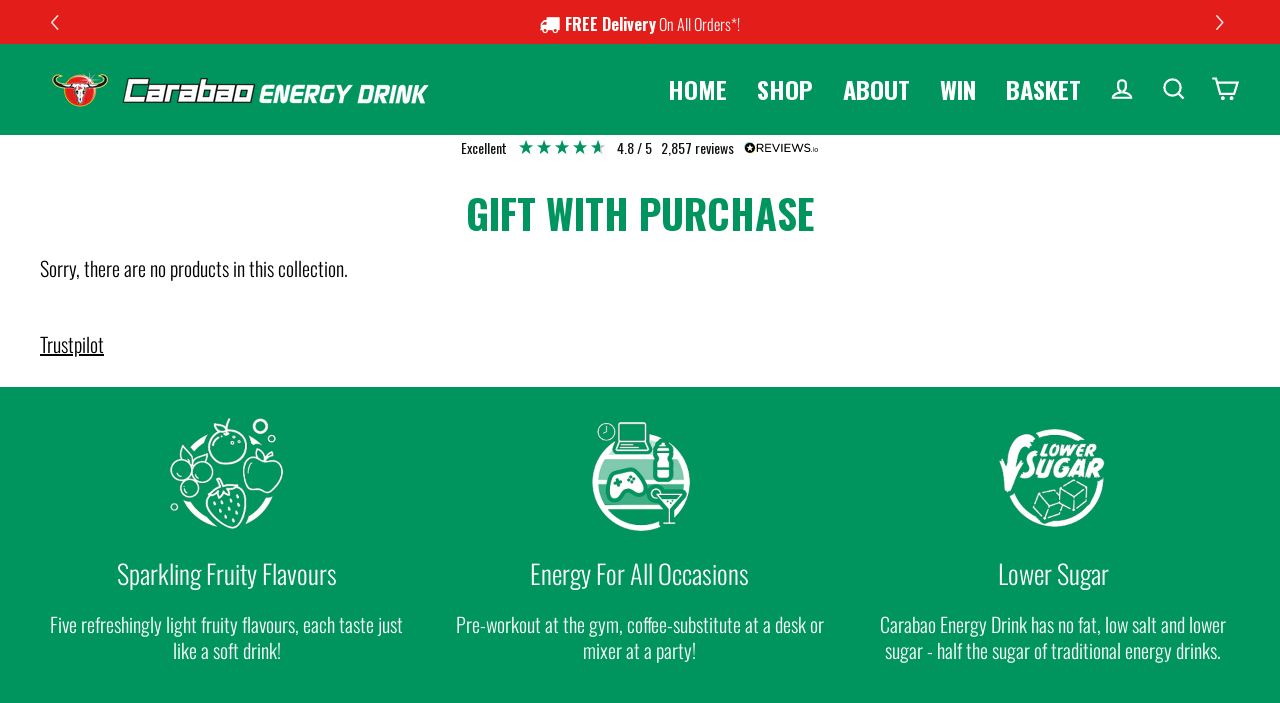

--- FILE ---
content_type: text/css
request_url: https://amaicdn.com/timer-app/store/d44c1bf102cddbf6c421823be619360f.css?1769136031272
body_size: 5530
content:
#sct-timer-18501 .sct-timer:not(.sct-timer-mobile)[data-editable="general"] {
	background-color: #f8f400;
	padding-top: 8px;
	border-color: rgba(255,255,255,0);
	border-width: 0;
	color: rgba(255,255,255,0);
	-webkit-mask-image: none;
	background-image: none;
	background-position: 0% 0%;
	padding-bottom: 8px;
}
#sct-timer-18501 .sct-timer:not(.sct-timer-mobile) [data-editable="message-before-countdown"] {
	color: #000000;
	font-family: Oswald, inherit;
	font-style: normal;
	font-weight: bold;
	text-decoration: none;
	font-size: 30px;
}
#sct-timer-18501 .sct-timer:not(.sct-timer-mobile) [data-editable="countdown"] {
	background-color: #000000;
	box-shadow: 0px 12px 36px rgba(0,38,111,0);
	color: #f8f400;
	border-color: rgba(236,240,248,0);
	border-width: 0px;
	border-radius: 0px;
	font-family: Oswald, inherit;
	font-size: 36px;
}
#sct-timer-18501 .sct-timer:not(.sct-timer-mobile) [data-editable="countdown-labels"] {
	color: #000000;
	font-family: Oswald, inherit;
	font-style: normal;
	font-weight: normal;
	text-decoration: none;
	font-size: 10px;
}
#sct-timer-18501 .sct-timer:not(.sct-timer-mobile) [data-editable="countdown-colons"] {
	color: #000000;
	font-family: Oswald, inherit;
	font-size: 36px;
}
#sct-timer-18501 .sct-timer:not(.sct-timer-mobile) [data-editable="message-after-countdown"] {
	color: #41416A;
	font-family: Montserrat, inherit;
	font-style: normal;
	font-weight: normal;
	text-decoration: none;
	font-size: 18px;
}
#sct-timer-18501 .sct-timer:not(.sct-timer-mobile) [data-editable="link"] {
	color: #314DCB;
	font-family: Montserrat, inherit;
	font-style: normal;
	font-weight: normal;
	text-decoration: underline;
	font-size: 18px;
}
#sct-timer-18501 .sct-timer:not(.sct-timer-mobile) [data-editable="button"] {
	background-color: #314DCB;
	border-color: #FFFFFF;
	border-width: 0px;
	border-radius: 35px;
	color: #FFFFFF;
	font-family: Montserrat, inherit;
	font-style: normal;
	font-weight: bold;
	text-decoration: none;
	font-size: 14px;
	padding-top: 8px;
	padding-left: 16px;
	padding-bottom: 8px;
	padding-right: 16px;
}
#sct-timer-18501 .sct-timer:not(.sct-timer-mobile) [data-editable="button-link"] {
	text-decoration: none;
}
#sct-timer-18501 .sct-timer:not(.sct-timer-mobile) [data-editable="countdown-leaf"] {
	background-color: #000000;
	border-width: 0px;
	border-radius: 0px;
	border-color: rgba(236,240,248,0);
}
#sct-timer-18501 .sct-timer:not(.sct-timer-mobile) [data-editable="countdown-leaf-2"] {
	background-color: #000000;
	border-width: 0px;
	border-radius: 0px;
	border-color: rgba(236,240,248,0);
	box-shadow: none;
	line-height: 52px;
}
#sct-timer-18501 .sct-timer:not(.sct-timer-mobile) [data-editable="pattern"] {
	background-color: rgba(0, 0, 0, 0);
	-webkit-mask-image: none;
}
#sct-timer-18501 .sct-timer.sct-timer-mobile[data-editable="general"] {
	background-color: #f8f400;
	padding-top: 8px;
	border-color: rgba(255,255,255,0);
	border-width: 0;
	color: rgba(255,255,255,0);
	-webkit-mask-image: none;
	background-image: none;
	background-position: 0% 0%;
	padding-bottom: 8px;
}
#sct-timer-18501 .sct-timer.sct-timer-mobile [data-editable="message-before-countdown"] {
	color: #000000;
	font-family: Oswald, inherit;
	font-style: normal;
	font-weight: bold;
	text-decoration: none;
	font-size: 15px;
}
#sct-timer-18501 .sct-timer.sct-timer-mobile [data-editable="countdown"] {
	background-color: #000000;
	box-shadow: 0px 12px 36px rgba(0,38,111,0);
	color: #f8f400;
	border-color: rgba(236,240,248,0);
	border-width: 0px;
	border-radius: 0px;
	font-family: Oswald, inherit;
	font-size: 18px;
}
#sct-timer-18501 .sct-timer.sct-timer-mobile [data-editable="countdown-labels"] {
	color: #000000;
	font-family: Oswald, inherit;
	font-style: normal;
	font-weight: normal;
	text-decoration: none;
	font-size: 8px;
}
#sct-timer-18501 .sct-timer.sct-timer-mobile [data-editable="countdown-colons"] {
	color: #000000;
	font-family: Oswald, inherit;
	font-size: 18px;
}
#sct-timer-18501 .sct-timer.sct-timer-mobile [data-editable="message-after-countdown"] {
	color: #41416A;
	font-family: Montserrat, inherit;
	font-style: normal;
	font-weight: normal;
	text-decoration: none;
	font-size: 14px;
}
#sct-timer-18501 .sct-timer.sct-timer-mobile [data-editable="link"] {
	color: #314DCB;
	font-family: Montserrat, inherit;
	font-style: normal;
	font-weight: normal;
	text-decoration: underline;
	font-size: 14px;
}
#sct-timer-18501 .sct-timer.sct-timer-mobile [data-editable="button"] {
	background-color: #314DCB;
	border-color: #FFFFFF;
	border-width: 0px;
	border-radius: 35px;
	color: #FFFFFF;
	font-family: Montserrat, inherit;
	font-style: normal;
	font-weight: bold;
	text-decoration: none;
	font-size: 15px;
	padding-top: 0px;
	padding-bottom: 0px;
}
#sct-timer-18501 .sct-timer.sct-timer-mobile [data-editable="button-link"] {
	text-decoration: none;
}
#sct-timer-18501 .sct-timer.sct-timer-mobile [data-editable="countdown-leaf"] {
	background-color: #000000;
	border-width: 0px;
	border-radius: 0px;
	border-color: rgba(236,240,248,0);
}
#sct-timer-18501 .sct-timer.sct-timer-mobile [data-editable="countdown-leaf-2"] {
	background-color: #000000;
	border-width: 0px;
	border-radius: 0px;
	border-color: rgba(236,240,248,0);
	box-shadow: none;
	line-height: 26px;
}
#sct-timer-18501 .sct-timer.sct-timer-mobile [data-editable="pattern"] {
	background-color: rgba(0, 0, 0, 0);
	-webkit-mask-image: none;
}
 #sct-timer-18502 .sct-timer:not(.sct-timer-mobile)[data-editable="general"] {
	background-color: #f8f400;
	padding-top: 8px;
	border-color: #ECF0F8;
	border-width: 0px;
	border-radius: 0px;
	color: #FFFFFF;
	-webkit-mask-image: none;
	padding-bottom: 8px;
}
#sct-timer-18502 .sct-timer:not(.sct-timer-mobile) [data-editable="message-before-countdown"] {
	color: #000000;
	font-family: Oswald, inherit;
	font-style: normal;
	font-weight: bold;
	text-decoration: none;
	font-size: 26px;
}
#sct-timer-18502 .sct-timer:not(.sct-timer-mobile) [data-editable="countdown"] {
	background-color: #000000;
	box-shadow: 0px 12px 36px rgba(255,255,255,0);
	color: #f8f400;
	border-color: rgba(236,240,248,0);
	border-width: 0px;
	border-radius: 0px;
	font-family: Oswald, inherit;
	font-size: 30px;
}
#sct-timer-18502 .sct-timer:not(.sct-timer-mobile) [data-editable="countdown-labels"] {
	color: #000000;
	font-family: Oswald, inherit;
	font-style: normal;
	font-weight: normal;
	text-decoration: none;
	font-size: 10px;
}
#sct-timer-18502 .sct-timer:not(.sct-timer-mobile) [data-editable="countdown-colons"] {
	color: #000000;
	font-family: Oswald, inherit;
	font-size: 30px;
}
#sct-timer-18502 .sct-timer:not(.sct-timer-mobile) [data-editable="message-after-countdown"] {
	color: #41416A;
	font-family: Montserrat, inherit;
	font-style: normal;
	font-weight: normal;
	text-decoration: none;
	font-size: 18px;
}
#sct-timer-18502 .sct-timer:not(.sct-timer-mobile) [data-editable="link"] {
	color: #314DCB;
	font-family: Montserrat, inherit;
	font-style: normal;
	font-weight: normal;
	text-decoration: underline;
	font-size: 18px;
}
#sct-timer-18502 .sct-timer:not(.sct-timer-mobile) [data-editable="button"] {
	background-color: #314DCB;
	border-color: #FFFFFF;
	border-width: 0px;
	border-radius: 35px;
	color: #FFFFFF;
	font-family: Montserrat, inherit;
	font-style: normal;
	font-weight: bold;
	text-decoration: none;
	font-size: 14px;
	padding-top: 8px;
	padding-left: 16px;
	padding-bottom: 8px;
	padding-right: 16px;
}
#sct-timer-18502 .sct-timer:not(.sct-timer-mobile) [data-editable="button-link"] {
	text-decoration: none;
}
#sct-timer-18502 .sct-timer:not(.sct-timer-mobile) [data-editable="countdown-leaf"] {
	background-color: #000000;
	border-width: 0px;
	border-radius: 0px;
	border-color: rgba(236,240,248,0);
}
#sct-timer-18502 .sct-timer:not(.sct-timer-mobile) [data-editable="countdown-leaf-2"] {
	background-color: #000000;
	border-width: 0px;
	border-radius: 0px;
	border-color: rgba(236,240,248,0);
	line-height: 52px;
}
#sct-timer-18502 .sct-timer:not(.sct-timer-mobile) [data-editable="pattern"] {
	background-color: rgba(0, 0, 0, 0);
	-webkit-mask-image: none;
}
#sct-timer-18502 .sct-timer.sct-timer-mobile[data-editable="general"] {
	background-color: #f8f400;
	padding-top: 8px;
	border-color: #ECF0F8;
	border-width: 0px;
	border-radius: 0px;
	color: #FFFFFF;
	-webkit-mask-image: none;
	padding-bottom: 8px;
}
#sct-timer-18502 .sct-timer.sct-timer-mobile [data-editable="message-before-countdown"] {
	color: #000000;
	font-family: Oswald, inherit;
	font-style: normal;
	font-weight: bold;
	text-decoration: none;
	font-size: 18px;
}
#sct-timer-18502 .sct-timer.sct-timer-mobile [data-editable="countdown"] {
	background-color: #000000;
	box-shadow: 0px 12px 36px rgba(255,255,255,0);
	color: #f8f400;
	border-color: rgba(236,240,248,0);
	border-width: 0px;
	border-radius: 0px;
	font-family: Oswald, inherit;
	font-size: 18px;
}
#sct-timer-18502 .sct-timer.sct-timer-mobile [data-editable="countdown-labels"] {
	color: #000000;
	font-family: Oswald, inherit;
	font-style: normal;
	font-weight: normal;
	text-decoration: none;
	font-size: 8px;
}
#sct-timer-18502 .sct-timer.sct-timer-mobile [data-editable="countdown-colons"] {
	color: #000000;
	font-family: Oswald, inherit;
	font-size: 18px;
}
#sct-timer-18502 .sct-timer.sct-timer-mobile [data-editable="message-after-countdown"] {
	color: #41416A;
	font-family: Montserrat, inherit;
	font-style: normal;
	font-weight: normal;
	text-decoration: none;
	font-size: 14px;
}
#sct-timer-18502 .sct-timer.sct-timer-mobile [data-editable="link"] {
	color: #314DCB;
	font-family: Montserrat, inherit;
	font-style: normal;
	font-weight: normal;
	text-decoration: underline;
	font-size: 14px;
}
#sct-timer-18502 .sct-timer.sct-timer-mobile [data-editable="button"] {
	background-color: #314DCB;
	border-color: #FFFFFF;
	border-width: 0px;
	border-radius: 35px;
	color: #FFFFFF;
	font-family: Montserrat, inherit;
	font-style: normal;
	font-weight: bold;
	text-decoration: none;
	font-size: 15px;
	padding-top: 0px;
	padding-bottom: 0px;
}
#sct-timer-18502 .sct-timer.sct-timer-mobile [data-editable="button-link"] {
	text-decoration: none;
}
#sct-timer-18502 .sct-timer.sct-timer-mobile [data-editable="countdown-leaf"] {
	background-color: #000000;
	border-width: 0px;
	border-radius: 0px;
	border-color: rgba(236,240,248,0);
}
#sct-timer-18502 .sct-timer.sct-timer-mobile [data-editable="countdown-leaf-2"] {
	background-color: #000000;
	border-width: 0px;
	border-radius: 0px;
	border-color: rgba(236,240,248,0);
	line-height: 26px;
}
#sct-timer-18502 .sct-timer.sct-timer-mobile [data-editable="pattern"] {
	background-color: rgba(0, 0, 0, 0);
	-webkit-mask-image: none;
}
 #sct-timer-18503 .sct-timer:not(.sct-timer-mobile)[data-editable="general"] {
	background-color: #F0ee00;
	padding-top: 8px;
	border-color: rgba(255,255,255,0);
	border-width: 0;
	color: #FFFFFF;
	-webkit-mask-image: none;
	padding-bottom: 8px;
}
#sct-timer-18503 .sct-timer:not(.sct-timer-mobile) [data-editable="message-before-countdown"] {
	color: #000000;
	font-family: Oswald, inherit;
	font-style: normal;
	font-weight: bold;
	text-decoration: none;
	font-size: 30px;
}
#sct-timer-18503 .sct-timer:not(.sct-timer-mobile) [data-editable="countdown"] {
	background-color: #000000;
	box-shadow: 0px 12px 36px rgba(0,38,111,0);
	color: #F0ee00;
	border-color: rgba(236,240,248,0);
	border-width: 0px;
	border-radius: 0px;
	font-family: Oswald, inherit;
	font-size: 36px;
}
#sct-timer-18503 .sct-timer:not(.sct-timer-mobile) [data-editable="countdown-labels"] {
	color: #000000;
	font-family: Oswald, inherit;
	font-style: normal;
	font-weight: normal;
	text-decoration: none;
	font-size: 10px;
}
#sct-timer-18503 .sct-timer:not(.sct-timer-mobile) [data-editable="countdown-colons"] {
	color: #000000;
	font-family: Oswald, inherit;
	font-size: 36px;
}
#sct-timer-18503 .sct-timer:not(.sct-timer-mobile) [data-editable="message-after-countdown"] {
	color: #41416A;
	font-family: Montserrat, inherit;
	font-style: normal;
	font-weight: normal;
	text-decoration: none;
	font-size: 18px;
}
#sct-timer-18503 .sct-timer:not(.sct-timer-mobile) [data-editable="link"] {
	color: #314DCB;
	font-family: Montserrat, inherit;
	font-style: normal;
	font-weight: normal;
	text-decoration: underline;
	font-size: 18px;
}
#sct-timer-18503 .sct-timer:not(.sct-timer-mobile) [data-editable="button"] {
	background-color: #314DCB;
	border-color: #FFFFFF;
	border-width: 0px;
	border-radius: 35px;
	color: #FFFFFF;
	font-family: Montserrat, inherit;
	font-style: normal;
	font-weight: bold;
	text-decoration: none;
	font-size: 14px;
	padding-top: 8px;
	padding-left: 16px;
	padding-bottom: 8px;
	padding-right: 16px;
}
#sct-timer-18503 .sct-timer:not(.sct-timer-mobile) [data-editable="button-link"] {
	text-decoration: none;
}
#sct-timer-18503 .sct-timer:not(.sct-timer-mobile) [data-editable="countdown-leaf"] {
	background-color: #000000;
	border-width: 0px;
	border-radius: 0px;
	border-color: rgba(236,240,248,0);
}
#sct-timer-18503 .sct-timer:not(.sct-timer-mobile) [data-editable="countdown-leaf-2"] {
	background-color: #000000;
	border-width: 0px;
	border-radius: 0px;
	border-color: rgba(236,240,248,0);
	line-height: 52px;
}
#sct-timer-18503 .sct-timer:not(.sct-timer-mobile) [data-editable="pattern"] {
	background-color: rgba(0, 0, 0, 0);
	-webkit-mask-image: none;
}
#sct-timer-18503 .sct-timer.sct-timer-mobile[data-editable="general"] {
	background-color: #F0ee00;
	padding-top: 8px;
	border-color: rgba(255,255,255,0);
	border-width: 0;
	color: #FFFFFF;
	-webkit-mask-image: none;
	padding-bottom: 8px;
}
#sct-timer-18503 .sct-timer.sct-timer-mobile [data-editable="message-before-countdown"] {
	color: #000000;
	font-family: Oswald, inherit;
	font-style: normal;
	font-weight: bold;
	text-decoration: none;
	font-size: 15px;
}
#sct-timer-18503 .sct-timer.sct-timer-mobile [data-editable="countdown"] {
	background-color: #000000;
	box-shadow: 0px 12px 36px rgba(0,38,111,0);
	color: #F0ee00;
	border-color: rgba(236,240,248,0);
	border-width: 0px;
	border-radius: 0px;
	font-family: Oswald, inherit;
	font-size: 18px;
}
#sct-timer-18503 .sct-timer.sct-timer-mobile [data-editable="countdown-labels"] {
	color: #000000;
	font-family: Oswald, inherit;
	font-style: normal;
	font-weight: normal;
	text-decoration: none;
	font-size: 8px;
}
#sct-timer-18503 .sct-timer.sct-timer-mobile [data-editable="countdown-colons"] {
	color: #000000;
	font-family: Oswald, inherit;
	font-size: 18px;
}
#sct-timer-18503 .sct-timer.sct-timer-mobile [data-editable="message-after-countdown"] {
	color: #41416A;
	font-family: Montserrat, inherit;
	font-style: normal;
	font-weight: normal;
	text-decoration: none;
	font-size: 14px;
}
#sct-timer-18503 .sct-timer.sct-timer-mobile [data-editable="link"] {
	color: #314DCB;
	font-family: Montserrat, inherit;
	font-style: normal;
	font-weight: normal;
	text-decoration: underline;
	font-size: 14px;
}
#sct-timer-18503 .sct-timer.sct-timer-mobile [data-editable="button"] {
	background-color: #314DCB;
	border-color: #FFFFFF;
	border-width: 0px;
	border-radius: 35px;
	color: #FFFFFF;
	font-family: Montserrat, inherit;
	font-style: normal;
	font-weight: bold;
	text-decoration: none;
	font-size: 15px;
	padding-top: 0px;
	padding-bottom: 0px;
}
#sct-timer-18503 .sct-timer.sct-timer-mobile [data-editable="button-link"] {
	text-decoration: none;
}
#sct-timer-18503 .sct-timer.sct-timer-mobile [data-editable="countdown-leaf"] {
	background-color: #000000;
	border-width: 0px;
	border-radius: 0px;
	border-color: rgba(236,240,248,0);
}
#sct-timer-18503 .sct-timer.sct-timer-mobile [data-editable="countdown-leaf-2"] {
	background-color: #000000;
	border-width: 0px;
	border-radius: 0px;
	border-color: rgba(236,240,248,0);
	line-height: 26px;
}
#sct-timer-18503 .sct-timer.sct-timer-mobile [data-editable="pattern"] {
	background-color: rgba(0, 0, 0, 0);
	-webkit-mask-image: none;
}
 #sct-timer-18534 .sct-timer:not(.sct-timer-mobile)[data-editable="general"] {
	background-color: #f8f400;
	padding-top: 8px;
	border-color: rgba(255,255,255,0);
	border-width: 0;
	color: rgba(255,255,255,0);
	-webkit-mask-image: none;
	padding-bottom: 8px;
}
#sct-timer-18534 .sct-timer:not(.sct-timer-mobile) [data-editable="message-before-countdown"] {
	color: #000000;
	font-family: Oswald, inherit;
	font-style: normal;
	font-weight: bold;
	text-decoration: none;
	font-size: 30px;
}
#sct-timer-18534 .sct-timer:not(.sct-timer-mobile) [data-editable="countdown"] {
	background-color: #000000;
	box-shadow: 0px 12px 36px rgba(0,38,111,0);
	color: #f8f400;
	border-color: rgba(236,240,248,0);
	border-width: 0px;
	border-radius: 0px;
	font-family: Oswald, inherit;
	font-size: 36px;
}
#sct-timer-18534 .sct-timer:not(.sct-timer-mobile) [data-editable="countdown-labels"] {
	color: #000000;
	font-family: Oswald, inherit;
	font-style: normal;
	font-weight: normal;
	text-decoration: none;
	font-size: 10px;
}
#sct-timer-18534 .sct-timer:not(.sct-timer-mobile) [data-editable="countdown-colons"] {
	color: #000000;
	font-family: Oswald, inherit;
	font-size: 36px;
}
#sct-timer-18534 .sct-timer:not(.sct-timer-mobile) [data-editable="message-after-countdown"] {
	color: #41416A;
	font-family: Montserrat, inherit;
	font-style: normal;
	font-weight: normal;
	text-decoration: none;
	font-size: 18px;
}
#sct-timer-18534 .sct-timer:not(.sct-timer-mobile) [data-editable="link"] {
	color: #314DCB;
	font-family: Montserrat, inherit;
	font-style: normal;
	font-weight: normal;
	text-decoration: underline;
	font-size: 18px;
}
#sct-timer-18534 .sct-timer:not(.sct-timer-mobile) [data-editable="button"] {
	background-color: #314DCB;
	border-color: #FFFFFF;
	border-width: 0px;
	border-radius: 35px;
	color: #FFFFFF;
	font-family: Montserrat, inherit;
	font-style: normal;
	font-weight: bold;
	text-decoration: none;
	font-size: 14px;
	padding-top: 8px;
	padding-left: 16px;
	padding-bottom: 8px;
	padding-right: 16px;
}
#sct-timer-18534 .sct-timer:not(.sct-timer-mobile) [data-editable="button-link"] {
	text-decoration: none;
}
#sct-timer-18534 .sct-timer:not(.sct-timer-mobile) [data-editable="countdown-leaf"] {
	background-color: #000000;
	border-width: 0px;
	border-radius: 0px;
	border-color: rgba(236,240,248,0);
}
#sct-timer-18534 .sct-timer:not(.sct-timer-mobile) [data-editable="countdown-leaf-2"] {
	background-color: #000000;
	border-width: 0px;
	border-radius: 0px;
	border-color: rgba(236,240,248,0);
	line-height: 52px;
}
#sct-timer-18534 .sct-timer:not(.sct-timer-mobile) [data-editable="pattern"] {
	background-color: rgba(0, 0, 0, 0);
	-webkit-mask-image: none;
}
#sct-timer-18534 .sct-timer.sct-timer-mobile[data-editable="general"] {
	background-color: #f8f400;
	padding-top: 8px;
	border-color: rgba(255,255,255,0);
	border-width: 0;
	color: rgba(255,255,255,0);
	-webkit-mask-image: none;
	padding-bottom: 8px;
}
#sct-timer-18534 .sct-timer.sct-timer-mobile [data-editable="message-before-countdown"] {
	color: #000000;
	font-family: Oswald, inherit;
	font-style: normal;
	font-weight: bold;
	text-decoration: none;
	font-size: 15px;
}
#sct-timer-18534 .sct-timer.sct-timer-mobile [data-editable="countdown"] {
	background-color: #000000;
	box-shadow: 0px 12px 36px rgba(0,38,111,0);
	color: #f8f400;
	border-color: rgba(236,240,248,0);
	border-width: 0px;
	border-radius: 0px;
	font-family: Oswald, inherit;
	font-size: 18px;
}
#sct-timer-18534 .sct-timer.sct-timer-mobile [data-editable="countdown-labels"] {
	color: #000000;
	font-family: Oswald, inherit;
	font-style: normal;
	font-weight: normal;
	text-decoration: none;
	font-size: 8px;
}
#sct-timer-18534 .sct-timer.sct-timer-mobile [data-editable="countdown-colons"] {
	color: #000000;
	font-family: Oswald, inherit;
	font-size: 18px;
}
#sct-timer-18534 .sct-timer.sct-timer-mobile [data-editable="message-after-countdown"] {
	color: #41416A;
	font-family: Montserrat, inherit;
	font-style: normal;
	font-weight: normal;
	text-decoration: none;
	font-size: 14px;
}
#sct-timer-18534 .sct-timer.sct-timer-mobile [data-editable="link"] {
	color: #314DCB;
	font-family: Montserrat, inherit;
	font-style: normal;
	font-weight: normal;
	text-decoration: underline;
	font-size: 14px;
}
#sct-timer-18534 .sct-timer.sct-timer-mobile [data-editable="button"] {
	background-color: #314DCB;
	border-color: #FFFFFF;
	border-width: 0px;
	border-radius: 35px;
	color: #FFFFFF;
	font-family: Montserrat, inherit;
	font-style: normal;
	font-weight: bold;
	text-decoration: none;
	font-size: 15px;
	padding-top: 0px;
	padding-bottom: 0px;
}
#sct-timer-18534 .sct-timer.sct-timer-mobile [data-editable="button-link"] {
	text-decoration: none;
}
#sct-timer-18534 .sct-timer.sct-timer-mobile [data-editable="countdown-leaf"] {
	background-color: #000000;
	border-width: 0px;
	border-radius: 0px;
	border-color: rgba(236,240,248,0);
}
#sct-timer-18534 .sct-timer.sct-timer-mobile [data-editable="countdown-leaf-2"] {
	background-color: #000000;
	border-width: 0px;
	border-radius: 0px;
	border-color: rgba(236,240,248,0);
	line-height: 26px;
}
#sct-timer-18534 .sct-timer.sct-timer-mobile [data-editable="pattern"] {
	background-color: rgba(0, 0, 0, 0);
	-webkit-mask-image: none;
}
 #sct-timer-19204 .sct-timer:not(.sct-timer-mobile)[data-editable="general"] {
	background-color: #fffc01;
	padding-top: 8px;
	border-color: rgba(255,255,255,0);
	border-width: 0;
	color: rgba(255,255,255,0);
	-webkit-mask-image: none;
	padding-bottom: 8px;
}
#sct-timer-19204 .sct-timer:not(.sct-timer-mobile) [data-editable="message-before-countdown"] {
	color: #ff017e;
	font-family: Oswald, inherit;
	font-style: normal;
	font-weight: bold;
	text-decoration: none;
	font-size: 32px;
}
#sct-timer-19204 .sct-timer:not(.sct-timer-mobile) [data-editable="countdown"] {
	background-color: #ff017e;
	box-shadow: 0px 12px 36px rgba(0,38,111,0);
	color: #fffc01;
	border-color: #ECF0F8;
	border-width: 0px;
	border-radius: 0px;
	font-family: Oswald, inherit;
	font-size: 31px;
}
#sct-timer-19204 .sct-timer:not(.sct-timer-mobile) [data-editable="countdown-labels"] {
	color: #ff017e;
	font-family: Oswald, inherit;
	font-style: normal;
	font-weight: normal;
	text-decoration: none;
	font-size: 10px;
}
#sct-timer-19204 .sct-timer:not(.sct-timer-mobile) [data-editable="countdown-colons"] {
	color: #ff017e;
	font-family: Oswald, inherit;
	font-size: 31px;
}
#sct-timer-19204 .sct-timer:not(.sct-timer-mobile) [data-editable="message-after-countdown"] {
	color: #41416A;
	font-family: Montserrat, inherit;
	font-style: normal;
	font-weight: normal;
	text-decoration: none;
	font-size: 18px;
}
#sct-timer-19204 .sct-timer:not(.sct-timer-mobile) [data-editable="link"] {
	color: #314DCB;
	font-family: Montserrat, inherit;
	font-style: normal;
	font-weight: normal;
	text-decoration: underline;
	font-size: 18px;
}
#sct-timer-19204 .sct-timer:not(.sct-timer-mobile) [data-editable="button"] {
	background-color: #ff017e;
	border-color: #FFFFFF;
	border-width: 0px;
	border-radius: 11px;
	color: #fffc01;
	font-family: Oswald, inherit;
	font-style: normal;
	font-weight: bold;
	text-decoration: none;
	font-size: 18px;
	padding-top: 0px;
	padding-left: 4px;
	padding-bottom: 0px;
	padding-right: 4px;
}
#sct-timer-19204 .sct-timer:not(.sct-timer-mobile) [data-editable="button-link"] {
	text-decoration: none;
}
#sct-timer-19204 .sct-timer:not(.sct-timer-mobile) [data-editable="countdown-leaf"] {
	background-color: #ff017e;
	border-width: 0px;
	border-radius: 0px;
	border-color: #ECF0F8;
}
#sct-timer-19204 .sct-timer:not(.sct-timer-mobile) [data-editable="countdown-leaf-2"] {
	background-color: #ff017e;
	border-width: 0px;
	border-radius: 0px;
	border-color: #ECF0F8;
	line-height: 52px;
}
#sct-timer-19204 .sct-timer:not(.sct-timer-mobile) [data-editable="pattern"] {
	background-color: rgba(0, 0, 0, 0);
	-webkit-mask-image: none;
}
#sct-timer-19204 .sct-timer.sct-timer-mobile[data-editable="general"] {
	background-color: #fffc01;
	padding-top: 8px;
	border-color: rgba(255,255,255,0);
	border-width: 0;
	color: rgba(255,255,255,0);
	-webkit-mask-image: none;
	padding-bottom: 8px;
}
#sct-timer-19204 .sct-timer.sct-timer-mobile [data-editable="message-before-countdown"] {
	color: #ff017e;
	font-family: Oswald, inherit;
	font-style: normal;
	font-weight: bold;
	text-decoration: none;
	font-size: 16px;
}
#sct-timer-19204 .sct-timer.sct-timer-mobile [data-editable="countdown"] {
	background-color: #ff017e;
	box-shadow: 0px 12px 36px rgba(0,38,111,0);
	color: #fffc01;
	border-color: #ECF0F8;
	border-width: 0px;
	border-radius: 0px;
	font-family: Oswald, inherit;
	font-size: 18px;
}
#sct-timer-19204 .sct-timer.sct-timer-mobile [data-editable="countdown-labels"] {
	color: #ff017e;
	font-family: Oswald, inherit;
	font-style: normal;
	font-weight: normal;
	text-decoration: none;
	font-size: 8px;
}
#sct-timer-19204 .sct-timer.sct-timer-mobile [data-editable="countdown-colons"] {
	color: #ff017e;
	font-family: Oswald, inherit;
	font-size: 18px;
}
#sct-timer-19204 .sct-timer.sct-timer-mobile [data-editable="message-after-countdown"] {
	color: #41416A;
	font-family: Montserrat, inherit;
	font-style: normal;
	font-weight: normal;
	text-decoration: none;
	font-size: 14px;
}
#sct-timer-19204 .sct-timer.sct-timer-mobile [data-editable="link"] {
	color: #314DCB;
	font-family: Montserrat, inherit;
	font-style: normal;
	font-weight: normal;
	text-decoration: underline;
	font-size: 14px;
}
#sct-timer-19204 .sct-timer.sct-timer-mobile [data-editable="button"] {
	background-color: #ff017e;
	border-color: #FFFFFF;
	border-width: 0px;
	border-radius: 10px;
	color: #fffc01;
	font-family: Oswald, inherit;
	font-style: normal;
	font-weight: bold;
	text-decoration: none;
	font-size: 12px;
	padding-top: 0px;
	padding-bottom: 0px;
}
#sct-timer-19204 .sct-timer.sct-timer-mobile [data-editable="button-link"] {
	text-decoration: none;
}
#sct-timer-19204 .sct-timer.sct-timer-mobile [data-editable="countdown-leaf"] {
	background-color: #ff017e;
	border-width: 0px;
	border-radius: 0px;
	border-color: #ECF0F8;
}
#sct-timer-19204 .sct-timer.sct-timer-mobile [data-editable="countdown-leaf-2"] {
	background-color: #ff017e;
	border-width: 0px;
	border-radius: 0px;
	border-color: #ECF0F8;
	line-height: 26px;
}
#sct-timer-19204 .sct-timer.sct-timer-mobile [data-editable="pattern"] {
	background-color: rgba(0, 0, 0, 0);
	-webkit-mask-image: none;
}
 #sct-timer-19205 .sct-timer:not(.sct-timer-mobile)[data-editable="general"] {
	background-color: #fdfc01;
	padding-top: 8px;
	border-color: rgba(236,240,248,0);
	border-width: 0px;
	border-radius: 0px;
	color: #FFFFFF;
	-webkit-mask-image: none;
	padding-bottom: 8px;
}
#sct-timer-19205 .sct-timer:not(.sct-timer-mobile) [data-editable="message-before-countdown"] {
	color: #ff017e;
	font-family: Oswald, inherit;
	font-style: normal;
	font-weight: bold;
	text-decoration: none;
	font-size: 26px;
}
#sct-timer-19205 .sct-timer:not(.sct-timer-mobile) [data-editable="countdown"] {
	background-color: #ff017e;
	box-shadow: 0px 12px 36px rgba(255,255,255,0);
	color: #fffc01;
	border-color: #ECF0F8;
	border-width: 0px;
	border-radius: 0px;
	font-family: Oswald, inherit;
	font-size: 30px;
}
#sct-timer-19205 .sct-timer:not(.sct-timer-mobile) [data-editable="countdown-labels"] {
	color: #ff017e;
	font-family: Oswald, inherit;
	font-style: normal;
	font-weight: normal;
	text-decoration: none;
	font-size: 10px;
}
#sct-timer-19205 .sct-timer:not(.sct-timer-mobile) [data-editable="countdown-colons"] {
	color: #ff017e;
	font-family: Montserrat, inherit;
	font-size: 30px;
}
#sct-timer-19205 .sct-timer:not(.sct-timer-mobile) [data-editable="message-after-countdown"] {
	color: #41416A;
	font-family: Montserrat, inherit;
	font-style: normal;
	font-weight: normal;
	text-decoration: none;
	font-size: 18px;
}
#sct-timer-19205 .sct-timer:not(.sct-timer-mobile) [data-editable="link"] {
	color: #314DCB;
	font-family: Montserrat, inherit;
	font-style: normal;
	font-weight: normal;
	text-decoration: underline;
	font-size: 18px;
}
#sct-timer-19205 .sct-timer:not(.sct-timer-mobile) [data-editable="button"] {
	background-color: #314DCB;
	border-color: #FFFFFF;
	border-width: 0px;
	border-radius: 35px;
	color: #FFFFFF;
	font-family: Montserrat, inherit;
	font-style: normal;
	font-weight: bold;
	text-decoration: none;
	font-size: 14px;
	padding-top: 8px;
	padding-left: 16px;
	padding-bottom: 8px;
	padding-right: 16px;
}
#sct-timer-19205 .sct-timer:not(.sct-timer-mobile) [data-editable="button-link"] {
	text-decoration: none;
}
#sct-timer-19205 .sct-timer:not(.sct-timer-mobile) [data-editable="countdown-leaf"] {
	background-color: #ff017e;
	border-width: 0px;
	border-radius: 0px;
	border-color: #ECF0F8;
}
#sct-timer-19205 .sct-timer:not(.sct-timer-mobile) [data-editable="countdown-leaf-2"] {
	background-color: #ff017e;
	border-width: 0px;
	border-radius: 0px;
	border-color: #ECF0F8;
	line-height: 52px;
}
#sct-timer-19205 .sct-timer:not(.sct-timer-mobile) [data-editable="pattern"] {
	background-color: rgba(0, 0, 0, 0);
	-webkit-mask-image: none;
}
#sct-timer-19205 .sct-timer.sct-timer-mobile[data-editable="general"] {
	background-color: #fdfc01;
	padding-top: 8px;
	border-color: rgba(236,240,248,0);
	border-width: 0px;
	border-radius: 0px;
	color: #FFFFFF;
	-webkit-mask-image: none;
	padding-bottom: 8px;
}
#sct-timer-19205 .sct-timer.sct-timer-mobile [data-editable="message-before-countdown"] {
	color: #ff017e;
	font-family: Oswald, inherit;
	font-style: normal;
	font-weight: bold;
	text-decoration: none;
	font-size: 18px;
}
#sct-timer-19205 .sct-timer.sct-timer-mobile [data-editable="countdown"] {
	background-color: #ff017e;
	box-shadow: 0px 12px 36px rgba(255,255,255,0);
	color: #fffc01;
	border-color: #ECF0F8;
	border-width: 0px;
	border-radius: 0px;
	font-family: Oswald, inherit;
	font-size: 18px;
}
#sct-timer-19205 .sct-timer.sct-timer-mobile [data-editable="countdown-labels"] {
	color: #ff017e;
	font-family: Oswald, inherit;
	font-style: normal;
	font-weight: normal;
	text-decoration: none;
	font-size: 8px;
}
#sct-timer-19205 .sct-timer.sct-timer-mobile [data-editable="countdown-colons"] {
	color: #ff017e;
	font-family: Montserrat, inherit;
	font-size: 18px;
}
#sct-timer-19205 .sct-timer.sct-timer-mobile [data-editable="message-after-countdown"] {
	color: #41416A;
	font-family: Montserrat, inherit;
	font-style: normal;
	font-weight: normal;
	text-decoration: none;
	font-size: 14px;
}
#sct-timer-19205 .sct-timer.sct-timer-mobile [data-editable="link"] {
	color: #314DCB;
	font-family: Montserrat, inherit;
	font-style: normal;
	font-weight: normal;
	text-decoration: underline;
	font-size: 14px;
}
#sct-timer-19205 .sct-timer.sct-timer-mobile [data-editable="button"] {
	background-color: #314DCB;
	border-color: #FFFFFF;
	border-width: 0px;
	border-radius: 35px;
	color: #FFFFFF;
	font-family: Montserrat, inherit;
	font-style: normal;
	font-weight: bold;
	text-decoration: none;
	font-size: 15px;
	padding-top: 0px;
	padding-bottom: 0px;
}
#sct-timer-19205 .sct-timer.sct-timer-mobile [data-editable="button-link"] {
	text-decoration: none;
}
#sct-timer-19205 .sct-timer.sct-timer-mobile [data-editable="countdown-leaf"] {
	background-color: #ff017e;
	border-width: 0px;
	border-radius: 0px;
	border-color: #ECF0F8;
}
#sct-timer-19205 .sct-timer.sct-timer-mobile [data-editable="countdown-leaf-2"] {
	background-color: #ff017e;
	border-width: 0px;
	border-radius: 0px;
	border-color: #ECF0F8;
	line-height: 26px;
}
#sct-timer-19205 .sct-timer.sct-timer-mobile [data-editable="pattern"] {
	background-color: rgba(0, 0, 0, 0);
	-webkit-mask-image: none;
}
 #sct-timer-19206 .sct-timer:not(.sct-timer-mobile)[data-editable="general"] {
	background-color: #fffc01;
	padding-top: 8px;
	border-color: #FFFFFF;
	border-width: 0;
	color: #FFFFFF;
	-webkit-mask-image: none;
	padding-bottom: 8px;
}
#sct-timer-19206 .sct-timer:not(.sct-timer-mobile) [data-editable="message-before-countdown"] {
	color: #ff017e;
	font-family: Oswald, inherit;
	font-style: normal;
	font-weight: bold;
	text-decoration: none;
	font-size: 32px;
}
#sct-timer-19206 .sct-timer:not(.sct-timer-mobile) [data-editable="countdown"] {
	background-color: #ff017e;
	box-shadow: 0px 12px 36px rgba(0,38,111,0);
	color: #fffc01;
	border-color: #ECF0F8;
	border-width: 0px;
	border-radius: 0px;
	font-family: Oswald, inherit;
	font-size: 31px;
}
#sct-timer-19206 .sct-timer:not(.sct-timer-mobile) [data-editable="countdown-labels"] {
	color: #ff017e;
	font-family: Oswald, inherit;
	font-style: normal;
	font-weight: normal;
	text-decoration: none;
	font-size: 10px;
}
#sct-timer-19206 .sct-timer:not(.sct-timer-mobile) [data-editable="countdown-colons"] {
	color: #ff017e;
	font-family: Oswald, inherit;
	font-size: 31px;
}
#sct-timer-19206 .sct-timer:not(.sct-timer-mobile) [data-editable="message-after-countdown"] {
	color: #41416A;
	font-family: Montserrat, inherit;
	font-style: normal;
	font-weight: normal;
	text-decoration: none;
	font-size: 18px;
}
#sct-timer-19206 .sct-timer:not(.sct-timer-mobile) [data-editable="link"] {
	color: #314DCB;
	font-family: Montserrat, inherit;
	font-style: normal;
	font-weight: normal;
	text-decoration: underline;
	font-size: 18px;
}
#sct-timer-19206 .sct-timer:not(.sct-timer-mobile) [data-editable="button"] {
	background-color: #ff017e;
	border-color: #FFFFFF;
	border-width: 0px;
	border-radius: 11px;
	color: #fffc01;
	font-family: Oswald, inherit;
	font-style: normal;
	font-weight: bold;
	text-decoration: none;
	font-size: 18px;
	padding-top: 0px;
	padding-left: 4px;
	padding-bottom: 0px;
	padding-right: 4px;
}
#sct-timer-19206 .sct-timer:not(.sct-timer-mobile) [data-editable="button-link"] {
	text-decoration: none;
}
#sct-timer-19206 .sct-timer:not(.sct-timer-mobile) [data-editable="countdown-leaf"] {
	background-color: #ff017e;
	border-width: 0px;
	border-radius: 0px;
	border-color: #ECF0F8;
}
#sct-timer-19206 .sct-timer:not(.sct-timer-mobile) [data-editable="countdown-leaf-2"] {
	background-color: #ff017e;
	border-width: 0px;
	border-radius: 0px;
	border-color: #ECF0F8;
	line-height: 52px;
}
#sct-timer-19206 .sct-timer:not(.sct-timer-mobile) [data-editable="pattern"] {
	background-color: rgba(0, 0, 0, 0);
	-webkit-mask-image: none;
}
#sct-timer-19206 .sct-timer.sct-timer-mobile[data-editable="general"] {
	background-color: #fffc01;
	padding-top: 8px;
	border-color: #FFFFFF;
	border-width: 0;
	color: #FFFFFF;
	-webkit-mask-image: none;
	padding-bottom: 8px;
}
#sct-timer-19206 .sct-timer.sct-timer-mobile [data-editable="message-before-countdown"] {
	color: #ff017e;
	font-family: Oswald, inherit;
	font-style: normal;
	font-weight: bold;
	text-decoration: none;
	font-size: 16px;
}
#sct-timer-19206 .sct-timer.sct-timer-mobile [data-editable="countdown"] {
	background-color: #ff017e;
	box-shadow: 0px 12px 36px rgba(0,38,111,0);
	color: #fffc01;
	border-color: #ECF0F8;
	border-width: 0px;
	border-radius: 0px;
	font-family: Oswald, inherit;
	font-size: 18px;
}
#sct-timer-19206 .sct-timer.sct-timer-mobile [data-editable="countdown-labels"] {
	color: #ff017e;
	font-family: Oswald, inherit;
	font-style: normal;
	font-weight: normal;
	text-decoration: none;
	font-size: 8px;
}
#sct-timer-19206 .sct-timer.sct-timer-mobile [data-editable="countdown-colons"] {
	color: #ff017e;
	font-family: Oswald, inherit;
	font-size: 18px;
}
#sct-timer-19206 .sct-timer.sct-timer-mobile [data-editable="message-after-countdown"] {
	color: #41416A;
	font-family: Montserrat, inherit;
	font-style: normal;
	font-weight: normal;
	text-decoration: none;
	font-size: 14px;
}
#sct-timer-19206 .sct-timer.sct-timer-mobile [data-editable="link"] {
	color: #314DCB;
	font-family: Montserrat, inherit;
	font-style: normal;
	font-weight: normal;
	text-decoration: underline;
	font-size: 14px;
}
#sct-timer-19206 .sct-timer.sct-timer-mobile [data-editable="button"] {
	background-color: #ff017e;
	border-color: #FFFFFF;
	border-width: 0px;
	border-radius: 10px;
	color: #fffc01;
	font-family: Oswald, inherit;
	font-style: normal;
	font-weight: bold;
	text-decoration: none;
	font-size: 12px;
	padding-top: 0px;
	padding-bottom: 0px;
}
#sct-timer-19206 .sct-timer.sct-timer-mobile [data-editable="button-link"] {
	text-decoration: none;
}
#sct-timer-19206 .sct-timer.sct-timer-mobile [data-editable="countdown-leaf"] {
	background-color: #ff017e;
	border-width: 0px;
	border-radius: 0px;
	border-color: #ECF0F8;
}
#sct-timer-19206 .sct-timer.sct-timer-mobile [data-editable="countdown-leaf-2"] {
	background-color: #ff017e;
	border-width: 0px;
	border-radius: 0px;
	border-color: #ECF0F8;
	line-height: 26px;
}
#sct-timer-19206 .sct-timer.sct-timer-mobile [data-editable="pattern"] {
	background-color: rgba(0, 0, 0, 0);
	-webkit-mask-image: none;
}
 #sct-timer-19834 .sct-timer:not(.sct-timer-mobile)[data-editable="general"] {
	background-color: #fe2623;
	padding-top: 8px;
	border-color: rgba(255,255,255,0);
	border-width: 0;
	color: rgba(255,255,255,0);
	-webkit-mask-image: none;
	padding-bottom: 8px;
}
#sct-timer-19834 .sct-timer:not(.sct-timer-mobile) [data-editable="message-before-countdown"] {
	color: #ffffff;
	font-family: Oswald, inherit;
	font-style: normal;
	font-weight: bold;
	text-decoration: none;
	font-size: 28px;
}
#sct-timer-19834 .sct-timer:not(.sct-timer-mobile) [data-editable="countdown"] {
	background-color: #FFFFFF;
	box-shadow: 0px 12px 36px rgba(0,38,111,0);
	color: #fe2623;
	border-color: rgba(236,240,248,0);
	border-width: 0px;
	border-radius: 0px;
	font-family: Oswald, inherit;
	font-size: 36px;
}
#sct-timer-19834 .sct-timer:not(.sct-timer-mobile) [data-editable="countdown-labels"] {
	color: #ffffff;
	font-family: Oswald, inherit;
	font-style: normal;
	font-weight: bold;
	text-decoration: none;
	font-size: 10px;
}
#sct-timer-19834 .sct-timer:not(.sct-timer-mobile) [data-editable="countdown-colons"] {
	color: #ffffff;
	font-family: Oswald, inherit;
	font-size: 36px;
}
#sct-timer-19834 .sct-timer:not(.sct-timer-mobile) [data-editable="message-after-countdown"] {
	color: #ffffff;
	font-family: Oswald, inherit;
	font-style: normal;
	font-weight: bold;
	text-decoration: none;
	font-size: 18px;
}
#sct-timer-19834 .sct-timer:not(.sct-timer-mobile) [data-editable="link"] {
	color: #314DCB;
	font-family: Montserrat, inherit;
	font-style: normal;
	font-weight: normal;
	text-decoration: underline;
	font-size: 18px;
}
#sct-timer-19834 .sct-timer:not(.sct-timer-mobile) [data-editable="button"] {
	background-color: #314DCB;
	border-color: #FFFFFF;
	border-width: 0px;
	border-radius: 35px;
	color: #FFFFFF;
	font-family: Montserrat, inherit;
	font-style: normal;
	font-weight: bold;
	text-decoration: none;
	font-size: 14px;
	padding-top: 8px;
	padding-left: 16px;
	padding-bottom: 8px;
	padding-right: 16px;
}
#sct-timer-19834 .sct-timer:not(.sct-timer-mobile) [data-editable="button-link"] {
	text-decoration: none;
}
#sct-timer-19834 .sct-timer:not(.sct-timer-mobile) [data-editable="countdown-leaf"] {
	background-color: #FFFFFF;
	border-width: 0px;
	border-radius: 0px;
	border-color: rgba(236,240,248,0);
}
#sct-timer-19834 .sct-timer:not(.sct-timer-mobile) [data-editable="countdown-leaf-2"] {
	background-color: #FFFFFF;
	border-width: 0px;
	border-radius: 0px;
	border-color: rgba(236,240,248,0);
	line-height: 52px;
}
#sct-timer-19834 .sct-timer:not(.sct-timer-mobile) [data-editable="pattern"] {
	background-color: rgba(0, 0, 0, 0);
	-webkit-mask-image: none;
}
#sct-timer-19834 .sct-timer.sct-timer-mobile[data-editable="general"] {
	background-color: #fe2623;
	padding-top: 8px;
	border-color: rgba(255,255,255,0);
	border-width: 0;
	color: rgba(255,255,255,0);
	-webkit-mask-image: none;
	padding-bottom: 8px;
}
#sct-timer-19834 .sct-timer.sct-timer-mobile [data-editable="message-before-countdown"] {
	color: #ffffff;
	font-family: Oswald, inherit;
	font-style: normal;
	font-weight: bold;
	text-decoration: none;
	font-size: 18px;
}
#sct-timer-19834 .sct-timer.sct-timer-mobile [data-editable="countdown"] {
	background-color: #FFFFFF;
	box-shadow: 0px 12px 36px rgba(0,38,111,0);
	color: #fe2623;
	border-color: rgba(236,240,248,0);
	border-width: 0px;
	border-radius: 0px;
	font-family: Oswald, inherit;
	font-size: 18px;
}
#sct-timer-19834 .sct-timer.sct-timer-mobile [data-editable="countdown-labels"] {
	color: #ffffff;
	font-family: Oswald, inherit;
	font-style: normal;
	font-weight: bold;
	text-decoration: none;
	font-size: 8px;
}
#sct-timer-19834 .sct-timer.sct-timer-mobile [data-editable="countdown-colons"] {
	color: #ffffff;
	font-family: Oswald, inherit;
	font-size: 18px;
}
#sct-timer-19834 .sct-timer.sct-timer-mobile [data-editable="message-after-countdown"] {
	color: #ffffff;
	font-family: Oswald, inherit;
	font-style: normal;
	font-weight: bold;
	text-decoration: none;
	font-size: 14px;
}
#sct-timer-19834 .sct-timer.sct-timer-mobile [data-editable="link"] {
	color: #314DCB;
	font-family: Montserrat, inherit;
	font-style: normal;
	font-weight: normal;
	text-decoration: underline;
	font-size: 14px;
}
#sct-timer-19834 .sct-timer.sct-timer-mobile [data-editable="button"] {
	background-color: #314DCB;
	border-color: #FFFFFF;
	border-width: 0px;
	border-radius: 35px;
	color: #FFFFFF;
	font-family: Montserrat, inherit;
	font-style: normal;
	font-weight: bold;
	text-decoration: none;
	font-size: 15px;
	padding-top: 0px;
	padding-bottom: 0px;
}
#sct-timer-19834 .sct-timer.sct-timer-mobile [data-editable="button-link"] {
	text-decoration: none;
}
#sct-timer-19834 .sct-timer.sct-timer-mobile [data-editable="countdown-leaf"] {
	background-color: #FFFFFF;
	border-width: 0px;
	border-radius: 0px;
	border-color: rgba(236,240,248,0);
}
#sct-timer-19834 .sct-timer.sct-timer-mobile [data-editable="countdown-leaf-2"] {
	background-color: #FFFFFF;
	border-width: 0px;
	border-radius: 0px;
	border-color: rgba(236,240,248,0);
	line-height: 26px;
}
#sct-timer-19834 .sct-timer.sct-timer-mobile [data-editable="pattern"] {
	background-color: rgba(0, 0, 0, 0);
	-webkit-mask-image: none;
}
 #sct-timer-19835 .sct-timer:not(.sct-timer-mobile)[data-editable="general"] {
	background-color: #fe2623;
	padding-top: 8px;
	border-color: rgba(236,240,248,0);
	border-width: 0px;
	border-radius: 0px;
	color: #FFFFFF;
	-webkit-mask-image: none;
	padding-bottom: 8px;
}
#sct-timer-19835 .sct-timer:not(.sct-timer-mobile) [data-editable="message-before-countdown"] {
	color: #ffffff;
	font-family: Oswald, inherit;
	font-style: normal;
	font-weight: bold;
	text-decoration: none;
	font-size: 30px;
}
#sct-timer-19835 .sct-timer:not(.sct-timer-mobile) [data-editable="countdown"] {
	background-color: #FFFFFF;
	box-shadow: 0px 12px 36px rgba(255,255,255,0);
	color: #fe2623;
	border-color: rgba(236,240,248,0);
	border-width: 0px;
	border-radius: 0px;
	font-family: Oswald, inherit;
	font-size: 32px;
}
#sct-timer-19835 .sct-timer:not(.sct-timer-mobile) [data-editable="countdown-labels"] {
	color: #ffffff;
	font-family: Oswald, inherit;
	font-style: normal;
	font-weight: bold;
	text-decoration: none;
	font-size: 10px;
}
#sct-timer-19835 .sct-timer:not(.sct-timer-mobile) [data-editable="countdown-colons"] {
	color: #ffffff;
	font-family: Oswald, inherit;
	font-size: 32px;
}
#sct-timer-19835 .sct-timer:not(.sct-timer-mobile) [data-editable="message-after-countdown"] {
	color: #ffffff;
	font-family: Oswald, inherit;
	font-style: normal;
	font-weight: normal;
	text-decoration: none;
	font-size: 16px;
}
#sct-timer-19835 .sct-timer:not(.sct-timer-mobile) [data-editable="link"] {
	color: #314DCB;
	font-family: Montserrat, inherit;
	font-style: normal;
	font-weight: normal;
	text-decoration: underline;
	font-size: 18px;
}
#sct-timer-19835 .sct-timer:not(.sct-timer-mobile) [data-editable="button"] {
	background-color: #314DCB;
	border-color: #FFFFFF;
	border-width: 0px;
	border-radius: 35px;
	color: #FFFFFF;
	font-family: Montserrat, inherit;
	font-style: normal;
	font-weight: bold;
	text-decoration: none;
	font-size: 14px;
	padding-top: 8px;
	padding-left: 16px;
	padding-bottom: 8px;
	padding-right: 16px;
}
#sct-timer-19835 .sct-timer:not(.sct-timer-mobile) [data-editable="button-link"] {
	text-decoration: none;
}
#sct-timer-19835 .sct-timer:not(.sct-timer-mobile) [data-editable="countdown-leaf"] {
	background-color: #FFFFFF;
	border-width: 0px;
	border-radius: 0px;
	border-color: rgba(236,240,248,0);
}
#sct-timer-19835 .sct-timer:not(.sct-timer-mobile) [data-editable="countdown-leaf-2"] {
	background-color: #FFFFFF;
	border-width: 0px;
	border-radius: 0px;
	border-color: rgba(236,240,248,0);
	line-height: 52px;
}
#sct-timer-19835 .sct-timer:not(.sct-timer-mobile) [data-editable="pattern"] {
	background-color: rgba(0, 0, 0, 0);
	-webkit-mask-image: none;
}
#sct-timer-19835 .sct-timer.sct-timer-mobile[data-editable="general"] {
	background-color: #fe2623;
	padding-top: 8px;
	border-color: rgba(236,240,248,0);
	border-width: 0px;
	border-radius: 0px;
	color: #FFFFFF;
	-webkit-mask-image: none;
	padding-bottom: 8px;
}
#sct-timer-19835 .sct-timer.sct-timer-mobile [data-editable="message-before-countdown"] {
	color: #ffffff;
	font-family: Oswald, inherit;
	font-style: normal;
	font-weight: bold;
	text-decoration: none;
	font-size: 24px;
}
#sct-timer-19835 .sct-timer.sct-timer-mobile [data-editable="countdown"] {
	background-color: #FFFFFF;
	box-shadow: 0px 12px 36px rgba(255,255,255,0);
	color: #fe2623;
	border-color: rgba(236,240,248,0);
	border-width: 0px;
	border-radius: 0px;
	font-family: Oswald, inherit;
	font-size: 23px;
}
#sct-timer-19835 .sct-timer.sct-timer-mobile [data-editable="countdown-labels"] {
	color: #ffffff;
	font-family: Oswald, inherit;
	font-style: normal;
	font-weight: bold;
	text-decoration: none;
	font-size: 8px;
}
#sct-timer-19835 .sct-timer.sct-timer-mobile [data-editable="countdown-colons"] {
	color: #ffffff;
	font-family: Oswald, inherit;
	font-size: 23px;
}
#sct-timer-19835 .sct-timer.sct-timer-mobile [data-editable="message-after-countdown"] {
	color: #ffffff;
	font-family: Oswald, inherit;
	font-style: normal;
	font-weight: normal;
	text-decoration: none;
	font-size: 12px;
}
#sct-timer-19835 .sct-timer.sct-timer-mobile [data-editable="link"] {
	color: #314DCB;
	font-family: Montserrat, inherit;
	font-style: normal;
	font-weight: normal;
	text-decoration: underline;
	font-size: 14px;
}
#sct-timer-19835 .sct-timer.sct-timer-mobile [data-editable="button"] {
	background-color: #314DCB;
	border-color: #FFFFFF;
	border-width: 0px;
	border-radius: 35px;
	color: #FFFFFF;
	font-family: Montserrat, inherit;
	font-style: normal;
	font-weight: bold;
	text-decoration: none;
	font-size: 15px;
	padding-top: 0px;
	padding-bottom: 0px;
}
#sct-timer-19835 .sct-timer.sct-timer-mobile [data-editable="button-link"] {
	text-decoration: none;
}
#sct-timer-19835 .sct-timer.sct-timer-mobile [data-editable="countdown-leaf"] {
	background-color: #FFFFFF;
	border-width: 0px;
	border-radius: 0px;
	border-color: rgba(236,240,248,0);
}
#sct-timer-19835 .sct-timer.sct-timer-mobile [data-editable="countdown-leaf-2"] {
	background-color: #FFFFFF;
	border-width: 0px;
	border-radius: 0px;
	border-color: rgba(236,240,248,0);
	line-height: 26px;
}
#sct-timer-19835 .sct-timer.sct-timer-mobile [data-editable="pattern"] {
	background-color: rgba(0, 0, 0, 0);
	-webkit-mask-image: none;
}
 #sct-timer-20544 .sct-timer:not(.sct-timer-mobile)[data-editable="general"] {
	background-color: #fff600;
	padding-top: 8px;
	border-color: #FFFFFF;
	border-width: 0;
	color: #FFFFFF;
	-webkit-mask-image: none;
	padding-bottom: 8px;
}
#sct-timer-20544 .sct-timer:not(.sct-timer-mobile) [data-editable="message-before-countdown"] {
	color: #000000;
	font-family: Oswald, inherit;
	font-style: normal;
	font-weight: bold;
	text-decoration: none;
	font-size: 36px;
}
#sct-timer-20544 .sct-timer:not(.sct-timer-mobile) [data-editable="countdown"] {
	background-color: #000000;
	box-shadow: 0px 12px 36px rgba(0,38,111,0);
	color: #fff600;
	border-color: #ECF0F8;
	border-width: 0px;
	border-radius: 0px;
	font-family: Oswald, inherit;
	font-size: 36px;
}
#sct-timer-20544 .sct-timer:not(.sct-timer-mobile) [data-editable="countdown-labels"] {
	color: #000000;
	font-family: Oswald, inherit;
	font-style: normal;
	font-weight: normal;
	text-decoration: none;
	font-size: 10px;
}
#sct-timer-20544 .sct-timer:not(.sct-timer-mobile) [data-editable="countdown-colons"] {
	color: #000000;
	font-family: Oswald, inherit;
	font-size: 36px;
}
#sct-timer-20544 .sct-timer:not(.sct-timer-mobile) [data-editable="message-after-countdown"] {
	color: #000000;
	font-family: Oswald, inherit;
	font-style: normal;
	font-weight: normal;
	text-decoration: none;
	font-size: 16px;
}
#sct-timer-20544 .sct-timer:not(.sct-timer-mobile) [data-editable="link"] {
	color: #314DCB;
	font-family: Montserrat, inherit;
	font-style: normal;
	font-weight: normal;
	text-decoration: underline;
	font-size: 12px;
}
#sct-timer-20544 .sct-timer:not(.sct-timer-mobile) [data-editable="button"] {
	background-color: #314DCB;
	border-color: #FFFFFF;
	border-width: 0px;
	border-radius: 0px;
	color: #FFFFFF;
	font-family: Montserrat, inherit;
	font-style: normal;
	font-weight: bold;
	text-decoration: none;
	font-size: 12px;
	padding-top: 0px;
	padding-left: 0px;
	padding-bottom: 0px;
	padding-right: 0px;
}
#sct-timer-20544 .sct-timer:not(.sct-timer-mobile) [data-editable="button-link"] {
	text-decoration: none;
}
#sct-timer-20544 .sct-timer:not(.sct-timer-mobile) [data-editable="countdown-leaf"] {
	background-color: #000000;
	border-width: 0px;
	border-radius: 0px;
	border-color: #ECF0F8;
}
#sct-timer-20544 .sct-timer:not(.sct-timer-mobile) [data-editable="countdown-leaf-2"] {
	background-color: #000000;
	border-width: 0px;
	border-radius: 0px;
	border-color: #ECF0F8;
	line-height: 52px;
}
#sct-timer-20544 .sct-timer:not(.sct-timer-mobile) [data-editable="pattern"] {
	background-color: rgba(0, 0, 0, 0);
	-webkit-mask-image: none;
}
#sct-timer-20544 .sct-timer.sct-timer-mobile[data-editable="general"] {
	background-color: #fff600;
	padding-top: 8px;
	border-color: #FFFFFF;
	border-width: 0;
	color: #FFFFFF;
	-webkit-mask-image: none;
	padding-bottom: 8px;
}
#sct-timer-20544 .sct-timer.sct-timer-mobile [data-editable="message-before-countdown"] {
	color: #000000;
	font-family: Oswald, inherit;
	font-style: normal;
	font-weight: bold;
	text-decoration: none;
	font-size: 15px;
}
#sct-timer-20544 .sct-timer.sct-timer-mobile [data-editable="countdown"] {
	background-color: #000000;
	box-shadow: 0px 12px 36px rgba(0,38,111,0);
	color: #fff600;
	border-color: #ECF0F8;
	border-width: 0px;
	border-radius: 0px;
	font-family: Oswald, inherit;
	font-size: 18px;
}
#sct-timer-20544 .sct-timer.sct-timer-mobile [data-editable="countdown-labels"] {
	color: #000000;
	font-family: Oswald, inherit;
	font-style: normal;
	font-weight: normal;
	text-decoration: none;
	font-size: 8px;
}
#sct-timer-20544 .sct-timer.sct-timer-mobile [data-editable="countdown-colons"] {
	color: #000000;
	font-family: Oswald, inherit;
	font-size: 18px;
}
#sct-timer-20544 .sct-timer.sct-timer-mobile [data-editable="message-after-countdown"] {
	color: #000000;
	font-family: Oswald, inherit;
	font-style: normal;
	font-weight: normal;
	text-decoration: none;
	font-size: 14px;
}
#sct-timer-20544 .sct-timer.sct-timer-mobile [data-editable="link"] {
	color: #314DCB;
	font-family: Montserrat, inherit;
	font-style: normal;
	font-weight: normal;
	text-decoration: underline;
	font-size: 14px;
}
#sct-timer-20544 .sct-timer.sct-timer-mobile [data-editable="button"] {
	background-color: #314DCB;
	border-color: #FFFFFF;
	border-width: 0px;
	border-radius: 35px;
	color: #FFFFFF;
	font-family: Montserrat, inherit;
	font-style: normal;
	font-weight: bold;
	text-decoration: none;
	font-size: 15px;
	padding-top: 0px;
	padding-bottom: 0px;
}
#sct-timer-20544 .sct-timer.sct-timer-mobile [data-editable="button-link"] {
	text-decoration: none;
}
#sct-timer-20544 .sct-timer.sct-timer-mobile [data-editable="countdown-leaf"] {
	background-color: #000000;
	border-width: 0px;
	border-radius: 0px;
	border-color: #ECF0F8;
}
#sct-timer-20544 .sct-timer.sct-timer-mobile [data-editable="countdown-leaf-2"] {
	background-color: #000000;
	border-width: 0px;
	border-radius: 0px;
	border-color: #ECF0F8;
	line-height: 26px;
}
#sct-timer-20544 .sct-timer.sct-timer-mobile [data-editable="pattern"] {
	background-color: rgba(0, 0, 0, 0);
	-webkit-mask-image: none;
}
 #sct-timer-20545 .sct-timer:not(.sct-timer-mobile)[data-editable="general"] {
	background-color: #fff600;
	padding-top: 8px;
	border-color: #ECF0F8;
	border-width: 0px;
	border-radius: 0px;
	color: #FFFFFF;
	-webkit-mask-image: none;
	padding-bottom: 8px;
}
#sct-timer-20545 .sct-timer:not(.sct-timer-mobile) [data-editable="message-before-countdown"] {
	color: #000000;
	font-family: Oswald, inherit;
	font-style: normal;
	font-weight: bold;
	text-decoration: none;
	font-size: 26px;
}
#sct-timer-20545 .sct-timer:not(.sct-timer-mobile) [data-editable="countdown"] {
	background-color: #000000;
	box-shadow: 0px 12px 36px rgba(255,255,255,0);
	color: #fff600;
	border-color: #ECF0F8;
	border-width: 0px;
	border-radius: 0px;
	font-family: Oswald, inherit;
	font-size: 30px;
}
#sct-timer-20545 .sct-timer:not(.sct-timer-mobile) [data-editable="countdown-labels"] {
	color: #000000;
	font-family: Oswald, inherit;
	font-style: normal;
	font-weight: normal;
	text-decoration: none;
	font-size: 10px;
}
#sct-timer-20545 .sct-timer:not(.sct-timer-mobile) [data-editable="countdown-colons"] {
	color: #000000;
	font-family: Oswald, inherit;
	font-size: 30px;
}
#sct-timer-20545 .sct-timer:not(.sct-timer-mobile) [data-editable="message-after-countdown"] {
	color: #41416A;
	font-family: Montserrat, inherit;
	font-style: normal;
	font-weight: normal;
	text-decoration: none;
	font-size: 18px;
}
#sct-timer-20545 .sct-timer:not(.sct-timer-mobile) [data-editable="link"] {
	color: #314DCB;
	font-family: Montserrat, inherit;
	font-style: normal;
	font-weight: normal;
	text-decoration: underline;
	font-size: 18px;
}
#sct-timer-20545 .sct-timer:not(.sct-timer-mobile) [data-editable="button"] {
	background-color: #314DCB;
	border-color: #FFFFFF;
	border-width: 0px;
	border-radius: 35px;
	color: #FFFFFF;
	font-family: Montserrat, inherit;
	font-style: normal;
	font-weight: bold;
	text-decoration: none;
	font-size: 14px;
	padding-top: 8px;
	padding-left: 16px;
	padding-bottom: 8px;
	padding-right: 16px;
}
#sct-timer-20545 .sct-timer:not(.sct-timer-mobile) [data-editable="button-link"] {
	text-decoration: none;
}
#sct-timer-20545 .sct-timer:not(.sct-timer-mobile) [data-editable="countdown-leaf"] {
	background-color: #000000;
	border-width: 0px;
	border-radius: 0px;
	border-color: #ECF0F8;
}
#sct-timer-20545 .sct-timer:not(.sct-timer-mobile) [data-editable="countdown-leaf-2"] {
	background-color: #000000;
	border-width: 0px;
	border-radius: 0px;
	border-color: #ECF0F8;
	line-height: 52px;
}
#sct-timer-20545 .sct-timer:not(.sct-timer-mobile) [data-editable="pattern"] {
	background-color: rgba(0, 0, 0, 0);
	-webkit-mask-image: none;
}
#sct-timer-20545 .sct-timer.sct-timer-mobile[data-editable="general"] {
	background-color: #fff600;
	padding-top: 8px;
	border-color: #ECF0F8;
	border-width: 0px;
	border-radius: 0px;
	color: #FFFFFF;
	-webkit-mask-image: none;
	padding-bottom: 8px;
}
#sct-timer-20545 .sct-timer.sct-timer-mobile [data-editable="message-before-countdown"] {
	color: #000000;
	font-family: Oswald, inherit;
	font-style: normal;
	font-weight: bold;
	text-decoration: none;
	font-size: 18px;
}
#sct-timer-20545 .sct-timer.sct-timer-mobile [data-editable="countdown"] {
	background-color: #000000;
	box-shadow: 0px 12px 36px rgba(255,255,255,0);
	color: #fff600;
	border-color: #ECF0F8;
	border-width: 0px;
	border-radius: 0px;
	font-family: Oswald, inherit;
	font-size: 18px;
}
#sct-timer-20545 .sct-timer.sct-timer-mobile [data-editable="countdown-labels"] {
	color: #000000;
	font-family: Oswald, inherit;
	font-style: normal;
	font-weight: normal;
	text-decoration: none;
	font-size: 8px;
}
#sct-timer-20545 .sct-timer.sct-timer-mobile [data-editable="countdown-colons"] {
	color: #000000;
	font-family: Oswald, inherit;
	font-size: 18px;
}
#sct-timer-20545 .sct-timer.sct-timer-mobile [data-editable="message-after-countdown"] {
	color: #41416A;
	font-family: Montserrat, inherit;
	font-style: normal;
	font-weight: normal;
	text-decoration: none;
	font-size: 14px;
}
#sct-timer-20545 .sct-timer.sct-timer-mobile [data-editable="link"] {
	color: #314DCB;
	font-family: Montserrat, inherit;
	font-style: normal;
	font-weight: normal;
	text-decoration: underline;
	font-size: 14px;
}
#sct-timer-20545 .sct-timer.sct-timer-mobile [data-editable="button"] {
	background-color: #314DCB;
	border-color: #FFFFFF;
	border-width: 0px;
	border-radius: 35px;
	color: #FFFFFF;
	font-family: Montserrat, inherit;
	font-style: normal;
	font-weight: bold;
	text-decoration: none;
	font-size: 15px;
	padding-top: 0px;
	padding-bottom: 0px;
}
#sct-timer-20545 .sct-timer.sct-timer-mobile [data-editable="button-link"] {
	text-decoration: none;
}
#sct-timer-20545 .sct-timer.sct-timer-mobile [data-editable="countdown-leaf"] {
	background-color: #000000;
	border-width: 0px;
	border-radius: 0px;
	border-color: #ECF0F8;
}
#sct-timer-20545 .sct-timer.sct-timer-mobile [data-editable="countdown-leaf-2"] {
	background-color: #000000;
	border-width: 0px;
	border-radius: 0px;
	border-color: #ECF0F8;
	line-height: 26px;
}
#sct-timer-20545 .sct-timer.sct-timer-mobile [data-editable="pattern"] {
	background-color: rgba(0, 0, 0, 0);
	-webkit-mask-image: none;
}
 #sct-timer-20547 .sct-timer:not(.sct-timer-mobile)[data-editable="general"] {
	background-color: #fff600;
	padding-top: 8px;
	border-color: #FFFFFF;
	border-width: 0;
	color: #FFFFFF;
	-webkit-mask-image: none;
	padding-bottom: 8px;
}
#sct-timer-20547 .sct-timer:not(.sct-timer-mobile) [data-editable="message-before-countdown"] {
	color: #000000;
	font-family: Oswald, inherit;
	font-style: normal;
	font-weight: bold;
	text-decoration: none;
	font-size: 36px;
}
#sct-timer-20547 .sct-timer:not(.sct-timer-mobile) [data-editable="countdown"] {
	background-color: #000000;
	box-shadow: 0px 12px 36px rgba(0,38,111,0.20);
	color: #fff600;
	border-color: #ECF0F8;
	border-width: 0px;
	border-radius: 0px;
	font-family: Oswald, inherit;
	font-size: 36px;
}
#sct-timer-20547 .sct-timer:not(.sct-timer-mobile) [data-editable="countdown-labels"] {
	color: #000000;
	font-family: Oswald, inherit;
	font-style: normal;
	font-weight: normal;
	text-decoration: none;
	font-size: 10px;
}
#sct-timer-20547 .sct-timer:not(.sct-timer-mobile) [data-editable="countdown-colons"] {
	color: #000000;
	font-family: Oswald, inherit;
	font-size: 36px;
}
#sct-timer-20547 .sct-timer:not(.sct-timer-mobile) [data-editable="message-after-countdown"] {
	color: #41416A;
	font-family: Montserrat, inherit;
	font-style: normal;
	font-weight: normal;
	text-decoration: none;
	font-size: 18px;
}
#sct-timer-20547 .sct-timer:not(.sct-timer-mobile) [data-editable="link"] {
	color: #314DCB;
	font-family: Montserrat, inherit;
	font-style: normal;
	font-weight: normal;
	text-decoration: underline;
	font-size: 18px;
}
#sct-timer-20547 .sct-timer:not(.sct-timer-mobile) [data-editable="button"] {
	background-color: #314DCB;
	border-color: #FFFFFF;
	border-width: 0px;
	border-radius: 35px;
	color: #FFFFFF;
	font-family: Montserrat, inherit;
	font-style: normal;
	font-weight: bold;
	text-decoration: none;
	font-size: 14px;
	padding-top: 8px;
	padding-left: 16px;
	padding-bottom: 8px;
	padding-right: 16px;
}
#sct-timer-20547 .sct-timer:not(.sct-timer-mobile) [data-editable="button-link"] {
	text-decoration: none;
}
#sct-timer-20547 .sct-timer:not(.sct-timer-mobile) [data-editable="countdown-leaf"] {
	background-color: #000000;
	border-width: 0px;
	border-radius: 0px;
	border-color: #ECF0F8;
}
#sct-timer-20547 .sct-timer:not(.sct-timer-mobile) [data-editable="countdown-leaf-2"] {
	background-color: #000000;
	border-width: 0px;
	border-radius: 0px;
	border-color: #ECF0F8;
	line-height: 52px;
}
#sct-timer-20547 .sct-timer:not(.sct-timer-mobile) [data-editable="pattern"] {
	background-color: rgba(0, 0, 0, 0);
	-webkit-mask-image: none;
}
#sct-timer-20547 .sct-timer.sct-timer-mobile[data-editable="general"] {
	background-color: #fff600;
	padding-top: 8px;
	border-color: #FFFFFF;
	border-width: 0;
	color: #FFFFFF;
	-webkit-mask-image: none;
	padding-bottom: 8px;
}
#sct-timer-20547 .sct-timer.sct-timer-mobile [data-editable="message-before-countdown"] {
	color: #000000;
	font-family: Oswald, inherit;
	font-style: normal;
	font-weight: bold;
	text-decoration: none;
	font-size: 15px;
}
#sct-timer-20547 .sct-timer.sct-timer-mobile [data-editable="countdown"] {
	background-color: #000000;
	box-shadow: 0px 12px 36px rgba(0,38,111,0.20);
	color: #fff600;
	border-color: #ECF0F8;
	border-width: 0px;
	border-radius: 0px;
	font-family: Oswald, inherit;
	font-size: 18px;
}
#sct-timer-20547 .sct-timer.sct-timer-mobile [data-editable="countdown-labels"] {
	color: #000000;
	font-family: Oswald, inherit;
	font-style: normal;
	font-weight: normal;
	text-decoration: none;
	font-size: 8px;
}
#sct-timer-20547 .sct-timer.sct-timer-mobile [data-editable="countdown-colons"] {
	color: #000000;
	font-family: Oswald, inherit;
	font-size: 18px;
}
#sct-timer-20547 .sct-timer.sct-timer-mobile [data-editable="message-after-countdown"] {
	color: #41416A;
	font-family: Montserrat, inherit;
	font-style: normal;
	font-weight: normal;
	text-decoration: none;
	font-size: 14px;
}
#sct-timer-20547 .sct-timer.sct-timer-mobile [data-editable="link"] {
	color: #314DCB;
	font-family: Montserrat, inherit;
	font-style: normal;
	font-weight: normal;
	text-decoration: underline;
	font-size: 14px;
}
#sct-timer-20547 .sct-timer.sct-timer-mobile [data-editable="button"] {
	background-color: #314DCB;
	border-color: #FFFFFF;
	border-width: 0px;
	border-radius: 35px;
	color: #FFFFFF;
	font-family: Montserrat, inherit;
	font-style: normal;
	font-weight: bold;
	text-decoration: none;
	font-size: 15px;
	padding-top: 0px;
	padding-bottom: 0px;
}
#sct-timer-20547 .sct-timer.sct-timer-mobile [data-editable="button-link"] {
	text-decoration: none;
}
#sct-timer-20547 .sct-timer.sct-timer-mobile [data-editable="countdown-leaf"] {
	background-color: #000000;
	border-width: 0px;
	border-radius: 0px;
	border-color: #ECF0F8;
}
#sct-timer-20547 .sct-timer.sct-timer-mobile [data-editable="countdown-leaf-2"] {
	background-color: #000000;
	border-width: 0px;
	border-radius: 0px;
	border-color: #ECF0F8;
	line-height: 26px;
}
#sct-timer-20547 .sct-timer.sct-timer-mobile [data-editable="pattern"] {
	background-color: rgba(0, 0, 0, 0);
	-webkit-mask-image: none;
}
 #sct-timer-20548 .sct-timer:not(.sct-timer-mobile)[data-editable="general"] {
	background-color: #fff600;
	padding-top: 8px;
	border-color: #FFFFFF;
	border-width: 0;
	color: #FFFFFF;
	-webkit-mask-image: none;
	padding-bottom: 8px;
}
#sct-timer-20548 .sct-timer:not(.sct-timer-mobile) [data-editable="message-before-countdown"] {
	color: #000000;
	font-family: Oswald, inherit;
	font-style: normal;
	font-weight: bold;
	text-decoration: none;
	font-size: 36px;
}
#sct-timer-20548 .sct-timer:not(.sct-timer-mobile) [data-editable="countdown"] {
	background-color: #000000;
	box-shadow: 0px 12px 36px rgba(0,38,111,0.20);
	color: #fff600;
	border-color: #ECF0F8;
	border-width: 0px;
	border-radius: 0px;
	font-family: Oswald, inherit;
	font-size: 36px;
}
#sct-timer-20548 .sct-timer:not(.sct-timer-mobile) [data-editable="countdown-labels"] {
	color: #000000;
	font-family: Oswald, inherit;
	font-style: normal;
	font-weight: normal;
	text-decoration: none;
	font-size: 10px;
}
#sct-timer-20548 .sct-timer:not(.sct-timer-mobile) [data-editable="countdown-colons"] {
	color: #000000;
	font-family: Oswald, inherit;
	font-size: 36px;
}
#sct-timer-20548 .sct-timer:not(.sct-timer-mobile) [data-editable="message-after-countdown"] {
	color: #41416A;
	font-family: Montserrat, inherit;
	font-style: normal;
	font-weight: normal;
	text-decoration: none;
	font-size: 18px;
}
#sct-timer-20548 .sct-timer:not(.sct-timer-mobile) [data-editable="link"] {
	color: #314DCB;
	font-family: Montserrat, inherit;
	font-style: normal;
	font-weight: normal;
	text-decoration: underline;
	font-size: 18px;
}
#sct-timer-20548 .sct-timer:not(.sct-timer-mobile) [data-editable="button"] {
	background-color: #314DCB;
	border-color: #FFFFFF;
	border-width: 0px;
	border-radius: 35px;
	color: #FFFFFF;
	font-family: Montserrat, inherit;
	font-style: normal;
	font-weight: bold;
	text-decoration: none;
	font-size: 14px;
	padding-top: 8px;
	padding-left: 16px;
	padding-bottom: 8px;
	padding-right: 16px;
}
#sct-timer-20548 .sct-timer:not(.sct-timer-mobile) [data-editable="button-link"] {
	text-decoration: none;
}
#sct-timer-20548 .sct-timer:not(.sct-timer-mobile) [data-editable="countdown-leaf"] {
	background-color: #000000;
	border-width: 0px;
	border-radius: 0px;
	border-color: #ECF0F8;
}
#sct-timer-20548 .sct-timer:not(.sct-timer-mobile) [data-editable="countdown-leaf-2"] {
	background-color: #000000;
	border-width: 0px;
	border-radius: 0px;
	border-color: #ECF0F8;
	line-height: 52px;
}
#sct-timer-20548 .sct-timer:not(.sct-timer-mobile) [data-editable="pattern"] {
	background-color: rgba(0, 0, 0, 0);
	-webkit-mask-image: none;
}
#sct-timer-20548 .sct-timer.sct-timer-mobile[data-editable="general"] {
	background-color: #fff600;
	padding-top: 12px;
	border-color: #FFFFFF;
	border-width: 0;
	color: #FFFFFF;
	-webkit-mask-image: none;
	padding-bottom: 12px;
}
#sct-timer-20548 .sct-timer.sct-timer-mobile [data-editable="message-before-countdown"] {
	color: #000000;
	font-family: Oswald, inherit;
	font-style: normal;
	font-weight: bold;
	text-decoration: none;
	font-size: 15px;
}
#sct-timer-20548 .sct-timer.sct-timer-mobile [data-editable="countdown"] {
	background-color: #000000;
	box-shadow: 0px 12px 36px rgba(0,38,111,0.20);
	color: #fff600;
	border-color: #ECF0F8;
	border-width: 0px;
	border-radius: 0px;
	font-family: Oswald, inherit;
	font-size: 18px;
}
#sct-timer-20548 .sct-timer.sct-timer-mobile [data-editable="countdown-labels"] {
	color: #000000;
	font-family: Oswald, inherit;
	font-style: normal;
	font-weight: normal;
	text-decoration: none;
	font-size: 8px;
}
#sct-timer-20548 .sct-timer.sct-timer-mobile [data-editable="countdown-colons"] {
	color: #000000;
	font-family: Oswald, inherit;
	font-size: 18px;
}
#sct-timer-20548 .sct-timer.sct-timer-mobile [data-editable="message-after-countdown"] {
	color: #41416A;
	font-family: Montserrat, inherit;
	font-style: normal;
	font-weight: normal;
	text-decoration: none;
	font-size: 14px;
}
#sct-timer-20548 .sct-timer.sct-timer-mobile [data-editable="link"] {
	color: #314DCB;
	font-family: Montserrat, inherit;
	font-style: normal;
	font-weight: normal;
	text-decoration: underline;
	font-size: 14px;
}
#sct-timer-20548 .sct-timer.sct-timer-mobile [data-editable="button"] {
	background-color: #314DCB;
	border-color: #FFFFFF;
	border-width: 0px;
	border-radius: 35px;
	color: #FFFFFF;
	font-family: Montserrat, inherit;
	font-style: normal;
	font-weight: bold;
	text-decoration: none;
	font-size: 15px;
	padding-top: 0px;
	padding-bottom: 0px;
}
#sct-timer-20548 .sct-timer.sct-timer-mobile [data-editable="button-link"] {
	text-decoration: none;
}
#sct-timer-20548 .sct-timer.sct-timer-mobile [data-editable="countdown-leaf"] {
	background-color: #000000;
	border-width: 0px;
	border-radius: 0px;
	border-color: #ECF0F8;
}
#sct-timer-20548 .sct-timer.sct-timer-mobile [data-editable="countdown-leaf-2"] {
	background-color: #000000;
	border-width: 0px;
	border-radius: 0px;
	border-color: #ECF0F8;
	line-height: 26px;
}
#sct-timer-20548 .sct-timer.sct-timer-mobile [data-editable="pattern"] {
	background-color: rgba(0, 0, 0, 0);
	-webkit-mask-image: none;
}
 #sct-timer-21051 .sct-timer:not(.sct-timer-mobile)[data-editable="general"] {
	background-color: #f8f400;
	padding-top: 8px;
	border-color: #FFFFFF;
	border-width: 0;
	color: #FFFFFF;
	-webkit-mask-image: none;
	padding-bottom: 8px;
}
#sct-timer-21051 .sct-timer:not(.sct-timer-mobile) [data-editable="message-before-countdown"] {
	color: #000000;
	font-family: Oswald, inherit;
	font-style: normal;
	font-weight: bold;
	text-decoration: none;
	font-size: 36px;
}
#sct-timer-21051 .sct-timer:not(.sct-timer-mobile) [data-editable="countdown"] {
	background-color: #000000;
	box-shadow: 0px 12px 36px rgba(0,38,111,0);
	color: #f8f400;
	border-color: #ECF0F8;
	border-width: 0px;
	border-radius: 0px;
	font-family: Oswald, inherit;
	font-size: 36px;
}
#sct-timer-21051 .sct-timer:not(.sct-timer-mobile) [data-editable="countdown-labels"] {
	color: #000000;
	font-family: Oswald, inherit;
	font-style: normal;
	font-weight: normal;
	text-decoration: none;
	font-size: 10px;
}
#sct-timer-21051 .sct-timer:not(.sct-timer-mobile) [data-editable="countdown-colons"] {
	color: #000000;
	font-family: Oswald, inherit;
	font-size: 36px;
}
#sct-timer-21051 .sct-timer:not(.sct-timer-mobile) [data-editable="message-after-countdown"] {
	color: #41416A;
	font-family: Montserrat, inherit;
	font-style: normal;
	font-weight: normal;
	text-decoration: none;
	font-size: 18px;
}
#sct-timer-21051 .sct-timer:not(.sct-timer-mobile) [data-editable="link"] {
	color: #314DCB;
	font-family: Montserrat, inherit;
	font-style: normal;
	font-weight: normal;
	text-decoration: underline;
	font-size: 18px;
}
#sct-timer-21051 .sct-timer:not(.sct-timer-mobile) [data-editable="button"] {
	background-color: #314DCB;
	border-color: #FFFFFF;
	border-width: 0px;
	border-radius: 35px;
	color: #FFFFFF;
	font-family: Montserrat, inherit;
	font-style: normal;
	font-weight: bold;
	text-decoration: none;
	font-size: 14px;
	padding-top: 8px;
	padding-left: 16px;
	padding-bottom: 8px;
	padding-right: 16px;
}
#sct-timer-21051 .sct-timer:not(.sct-timer-mobile) [data-editable="button-link"] {
	text-decoration: none;
}
#sct-timer-21051 .sct-timer:not(.sct-timer-mobile) [data-editable="countdown-leaf"] {
	background-color: #000000;
	border-width: 0px;
	border-radius: 0px;
	border-color: #ECF0F8;
}
#sct-timer-21051 .sct-timer:not(.sct-timer-mobile) [data-editable="countdown-leaf-2"] {
	background-color: #000000;
	border-width: 0px;
	border-radius: 0px;
	border-color: #ECF0F8;
	line-height: 52px;
}
#sct-timer-21051 .sct-timer:not(.sct-timer-mobile) [data-editable="pattern"] {
	background-color: rgba(0, 0, 0, 0);
	-webkit-mask-image: none;
}
#sct-timer-21051 .sct-timer.sct-timer-mobile[data-editable="general"] {
	background-color: #f8f400;
	padding-top: 8px;
	border-color: #FFFFFF;
	border-width: 0;
	color: #FFFFFF;
	-webkit-mask-image: none;
	padding-bottom: 8px;
}
#sct-timer-21051 .sct-timer.sct-timer-mobile [data-editable="message-before-countdown"] {
	color: #000000;
	font-family: Oswald, inherit;
	font-style: normal;
	font-weight: bold;
	text-decoration: none;
	font-size: 18px;
}
#sct-timer-21051 .sct-timer.sct-timer-mobile [data-editable="countdown"] {
	background-color: #000000;
	box-shadow: 0px 12px 36px rgba(0,38,111,0);
	color: #f8f400;
	border-color: #ECF0F8;
	border-width: 0px;
	border-radius: 0px;
	font-family: Oswald, inherit;
	font-size: 18px;
}
#sct-timer-21051 .sct-timer.sct-timer-mobile [data-editable="countdown-labels"] {
	color: #000000;
	font-family: Oswald, inherit;
	font-style: normal;
	font-weight: normal;
	text-decoration: none;
	font-size: 8px;
}
#sct-timer-21051 .sct-timer.sct-timer-mobile [data-editable="countdown-colons"] {
	color: #000000;
	font-family: Oswald, inherit;
	font-size: 18px;
}
#sct-timer-21051 .sct-timer.sct-timer-mobile [data-editable="message-after-countdown"] {
	color: #41416A;
	font-family: Montserrat, inherit;
	font-style: normal;
	font-weight: normal;
	text-decoration: none;
	font-size: 14px;
}
#sct-timer-21051 .sct-timer.sct-timer-mobile [data-editable="link"] {
	color: #314DCB;
	font-family: Montserrat, inherit;
	font-style: normal;
	font-weight: normal;
	text-decoration: underline;
	font-size: 14px;
}
#sct-timer-21051 .sct-timer.sct-timer-mobile [data-editable="button"] {
	background-color: #314DCB;
	border-color: #FFFFFF;
	border-width: 0px;
	border-radius: 35px;
	color: #FFFFFF;
	font-family: Montserrat, inherit;
	font-style: normal;
	font-weight: bold;
	text-decoration: none;
	font-size: 15px;
	padding-top: 0px;
	padding-bottom: 0px;
}
#sct-timer-21051 .sct-timer.sct-timer-mobile [data-editable="button-link"] {
	text-decoration: none;
}
#sct-timer-21051 .sct-timer.sct-timer-mobile [data-editable="countdown-leaf"] {
	background-color: #000000;
	border-width: 0px;
	border-radius: 0px;
	border-color: #ECF0F8;
}
#sct-timer-21051 .sct-timer.sct-timer-mobile [data-editable="countdown-leaf-2"] {
	background-color: #000000;
	border-width: 0px;
	border-radius: 0px;
	border-color: #ECF0F8;
	line-height: 26px;
}
#sct-timer-21051 .sct-timer.sct-timer-mobile [data-editable="pattern"] {
	background-color: rgba(0, 0, 0, 0);
	-webkit-mask-image: none;
}
 #sct-timer-21054 .sct-timer:not(.sct-timer-mobile)[data-editable="general"] {
	background-color: #f8f400;
	padding-top: 8px;
	border-color: #ECF0F8;
	border-width: 0px;
	border-radius: 0px;
	color: #FFFFFF;
	-webkit-mask-image: none;
	padding-bottom: 8px;
}
#sct-timer-21054 .sct-timer:not(.sct-timer-mobile) [data-editable="message-before-countdown"] {
	color: #000000;
	font-family: Oswald, inherit;
	font-style: normal;
	font-weight: bold;
	text-decoration: none;
	font-size: 25px;
}
#sct-timer-21054 .sct-timer:not(.sct-timer-mobile) [data-editable="countdown"] {
	background-color: #000000;
	box-shadow: 0px 12px 36px rgba(255,255,255,0);
	color: #f8f400;
	border-color: #ECF0F8;
	border-width: 0px;
	border-radius: 0px;
	font-family: Oswald, inherit;
	font-size: 36px;
}
#sct-timer-21054 .sct-timer:not(.sct-timer-mobile) [data-editable="countdown-labels"] {
	color: #000000;
	font-family: Oswald, inherit;
	font-style: normal;
	font-weight: normal;
	text-decoration: none;
	font-size: 10px;
}
#sct-timer-21054 .sct-timer:not(.sct-timer-mobile) [data-editable="countdown-colons"] {
	color: #000000;
	font-family: Oswald, inherit;
	font-size: 36px;
}
#sct-timer-21054 .sct-timer:not(.sct-timer-mobile) [data-editable="message-after-countdown"] {
	color: #000000;
	font-family: Oswald, inherit;
	font-style: normal;
	font-weight: bold;
	text-decoration: none;
	font-size: 22px;
}
#sct-timer-21054 .sct-timer:not(.sct-timer-mobile) [data-editable="link"] {
	color: #314DCB;
	font-family: Montserrat, inherit;
	font-style: normal;
	font-weight: normal;
	text-decoration: underline;
	font-size: 18px;
}
#sct-timer-21054 .sct-timer:not(.sct-timer-mobile) [data-editable="button"] {
	background-color: #314DCB;
	border-color: #FFFFFF;
	border-width: 0px;
	border-radius: 35px;
	color: #FFFFFF;
	font-family: Montserrat, inherit;
	font-style: normal;
	font-weight: bold;
	text-decoration: none;
	font-size: 14px;
	padding-top: 8px;
	padding-left: 16px;
	padding-bottom: 8px;
	padding-right: 16px;
}
#sct-timer-21054 .sct-timer:not(.sct-timer-mobile) [data-editable="button-link"] {
	text-decoration: none;
}
#sct-timer-21054 .sct-timer:not(.sct-timer-mobile) [data-editable="countdown-leaf"] {
	background-color: #000000;
	border-width: 0px;
	border-radius: 0px;
	border-color: #ECF0F8;
}
#sct-timer-21054 .sct-timer:not(.sct-timer-mobile) [data-editable="countdown-leaf-2"] {
	background-color: #000000;
	border-width: 0px;
	border-radius: 0px;
	border-color: #ECF0F8;
	line-height: 52px;
}
#sct-timer-21054 .sct-timer:not(.sct-timer-mobile) [data-editable="pattern"] {
	background-color: rgba(0, 0, 0, 0);
	-webkit-mask-image: none;
}
#sct-timer-21054 .sct-timer.sct-timer-mobile[data-editable="general"] {
	background-color: #f8f400;
	padding-top: 8px;
	border-color: #ECF0F8;
	border-width: 0px;
	border-radius: 0px;
	color: #FFFFFF;
	-webkit-mask-image: none;
	padding-bottom: 8px;
}
#sct-timer-21054 .sct-timer.sct-timer-mobile [data-editable="message-before-countdown"] {
	color: #000000;
	font-family: Oswald, inherit;
	font-style: normal;
	font-weight: bold;
	text-decoration: none;
	font-size: 18px;
}
#sct-timer-21054 .sct-timer.sct-timer-mobile [data-editable="countdown"] {
	background-color: #000000;
	box-shadow: 0px 12px 36px rgba(255,255,255,0);
	color: #f8f400;
	border-color: #ECF0F8;
	border-width: 0px;
	border-radius: 0px;
	font-family: Oswald, inherit;
	font-size: 18px;
}
#sct-timer-21054 .sct-timer.sct-timer-mobile [data-editable="countdown-labels"] {
	color: #000000;
	font-family: Oswald, inherit;
	font-style: normal;
	font-weight: normal;
	text-decoration: none;
	font-size: 8px;
}
#sct-timer-21054 .sct-timer.sct-timer-mobile [data-editable="countdown-colons"] {
	color: #000000;
	font-family: Oswald, inherit;
	font-size: 18px;
}
#sct-timer-21054 .sct-timer.sct-timer-mobile [data-editable="message-after-countdown"] {
	color: #000000;
	font-family: Oswald, inherit;
	font-style: normal;
	font-weight: bold;
	text-decoration: none;
	font-size: 19px;
}
#sct-timer-21054 .sct-timer.sct-timer-mobile [data-editable="link"] {
	color: #314DCB;
	font-family: Montserrat, inherit;
	font-style: normal;
	font-weight: normal;
	text-decoration: underline;
	font-size: 14px;
}
#sct-timer-21054 .sct-timer.sct-timer-mobile [data-editable="button"] {
	background-color: #314DCB;
	border-color: #FFFFFF;
	border-width: 0px;
	border-radius: 35px;
	color: #FFFFFF;
	font-family: Montserrat, inherit;
	font-style: normal;
	font-weight: bold;
	text-decoration: none;
	font-size: 15px;
	padding-top: 0px;
	padding-bottom: 0px;
}
#sct-timer-21054 .sct-timer.sct-timer-mobile [data-editable="button-link"] {
	text-decoration: none;
}
#sct-timer-21054 .sct-timer.sct-timer-mobile [data-editable="countdown-leaf"] {
	background-color: #000000;
	border-width: 0px;
	border-radius: 0px;
	border-color: #ECF0F8;
}
#sct-timer-21054 .sct-timer.sct-timer-mobile [data-editable="countdown-leaf-2"] {
	background-color: #000000;
	border-width: 0px;
	border-radius: 0px;
	border-color: #ECF0F8;
	line-height: 26px;
}
#sct-timer-21054 .sct-timer.sct-timer-mobile [data-editable="pattern"] {
	background-color: rgba(0, 0, 0, 0);
	-webkit-mask-image: none;
}
 #sct-timer-21611 .sct-timer:not(.sct-timer-mobile)[data-editable="general"] {
	background-color: #f8f400;
	padding-top: 8px;
	border-color: #ECF0F8;
	border-width: 0px;
	border-radius: 0px;
	color: #FFFFFF;
	-webkit-mask-image: none;
	padding-bottom: 8px;
}
#sct-timer-21611 .sct-timer:not(.sct-timer-mobile) [data-editable="message-before-countdown"] {
	color: #000;
	font-family: Oswald, inherit;
	font-style: normal;
	font-weight: bold;
	text-decoration: none;
	font-size: 26px;
}
#sct-timer-21611 .sct-timer:not(.sct-timer-mobile) [data-editable="countdown"] {
	background-color: #000;
	box-shadow: 0px 12px 36px rgba(255,255,255,0);
	color: #f8f400;
	border-color: #ECF0F8;
	border-width: 0px;
	border-radius: 0px;
	font-family: Oswald, inherit;
	font-size: 35px;
}
#sct-timer-21611 .sct-timer:not(.sct-timer-mobile) [data-editable="countdown-labels"] {
	color: #000;
	font-family: Oswald, inherit;
	font-style: normal;
	font-weight: normal;
	text-decoration: none;
	font-size: 10px;
}
#sct-timer-21611 .sct-timer:not(.sct-timer-mobile) [data-editable="countdown-colons"] {
	color: #000;
	font-family: Oswald, inherit;
	font-size: 35px;
}
#sct-timer-21611 .sct-timer:not(.sct-timer-mobile) [data-editable="message-after-countdown"] {
	color: #000;
	font-family: Oswald, inherit;
	font-style: normal;
	font-weight: bold;
	text-decoration: none;
	font-size: 17px;
}
#sct-timer-21611 .sct-timer:not(.sct-timer-mobile) [data-editable="link"] {
	color: #314DCB;
	font-family: Montserrat, inherit;
	font-style: normal;
	font-weight: normal;
	text-decoration: underline;
	font-size: 18px;
}
#sct-timer-21611 .sct-timer:not(.sct-timer-mobile) [data-editable="button"] {
	background-color: #314DCB;
	border-color: #FFFFFF;
	border-width: 0px;
	border-radius: 35px;
	color: #FFFFFF;
	font-family: Montserrat, inherit;
	font-style: normal;
	font-weight: bold;
	text-decoration: none;
	font-size: 14px;
	padding-top: 8px;
	padding-left: 16px;
	padding-bottom: 8px;
	padding-right: 16px;
}
#sct-timer-21611 .sct-timer:not(.sct-timer-mobile) [data-editable="button-link"] {
	text-decoration: none;
}
#sct-timer-21611 .sct-timer:not(.sct-timer-mobile) [data-editable="countdown-leaf"] {
	background-color: #000;
	border-width: 0px;
	border-radius: 0px;
	border-color: #ECF0F8;
}
#sct-timer-21611 .sct-timer:not(.sct-timer-mobile) [data-editable="countdown-leaf-2"] {
	background-color: #000;
	border-width: 0px;
	border-radius: 0px;
	border-color: #ECF0F8;
	line-height: 52px;
}
#sct-timer-21611 .sct-timer:not(.sct-timer-mobile) [data-editable="pattern"] {
	background-color: rgba(0, 0, 0, 0);
	-webkit-mask-image: none;
}
#sct-timer-21611 .sct-timer.sct-timer-mobile[data-editable="general"] {
	background-color: #f8f400;
	padding-top: 8px;
	border-color: #ECF0F8;
	border-width: 0px;
	border-radius: 0px;
	color: #FFFFFF;
	-webkit-mask-image: none;
	padding-bottom: 8px;
}
#sct-timer-21611 .sct-timer.sct-timer-mobile [data-editable="message-before-countdown"] {
	color: #000;
	font-family: Oswald, inherit;
	font-style: normal;
	font-weight: bold;
	text-decoration: none;
	font-size: 17px;
}
#sct-timer-21611 .sct-timer.sct-timer-mobile [data-editable="countdown"] {
	background-color: #000;
	box-shadow: 0px 12px 36px rgba(255,255,255,0);
	color: #f8f400;
	border-color: #ECF0F8;
	border-width: 0px;
	border-radius: 0px;
	font-family: Oswald, inherit;
	font-size: 18px;
}
#sct-timer-21611 .sct-timer.sct-timer-mobile [data-editable="countdown-labels"] {
	color: #000;
	font-family: Oswald, inherit;
	font-style: normal;
	font-weight: normal;
	text-decoration: none;
	font-size: 8px;
}
#sct-timer-21611 .sct-timer.sct-timer-mobile [data-editable="countdown-colons"] {
	color: #000;
	font-family: Oswald, inherit;
	font-size: 18px;
}
#sct-timer-21611 .sct-timer.sct-timer-mobile [data-editable="message-after-countdown"] {
	color: #000;
	font-family: Oswald, inherit;
	font-style: normal;
	font-weight: bold;
	text-decoration: none;
	font-size: 13px;
}
#sct-timer-21611 .sct-timer.sct-timer-mobile [data-editable="link"] {
	color: #314DCB;
	font-family: Montserrat, inherit;
	font-style: normal;
	font-weight: normal;
	text-decoration: underline;
	font-size: 14px;
}
#sct-timer-21611 .sct-timer.sct-timer-mobile [data-editable="button"] {
	background-color: #314DCB;
	border-color: #FFFFFF;
	border-width: 0px;
	border-radius: 35px;
	color: #FFFFFF;
	font-family: Montserrat, inherit;
	font-style: normal;
	font-weight: bold;
	text-decoration: none;
	font-size: 15px;
	padding-top: 0px;
	padding-bottom: 0px;
}
#sct-timer-21611 .sct-timer.sct-timer-mobile [data-editable="button-link"] {
	text-decoration: none;
}
#sct-timer-21611 .sct-timer.sct-timer-mobile [data-editable="countdown-leaf"] {
	background-color: #000;
	border-width: 0px;
	border-radius: 0px;
	border-color: #ECF0F8;
}
#sct-timer-21611 .sct-timer.sct-timer-mobile [data-editable="countdown-leaf-2"] {
	background-color: #000;
	border-width: 0px;
	border-radius: 0px;
	border-color: #ECF0F8;
	line-height: 26px;
}
#sct-timer-21611 .sct-timer.sct-timer-mobile [data-editable="pattern"] {
	background-color: rgba(0, 0, 0, 0);
	-webkit-mask-image: none;
}
 #sct-timer-21653 .sct-timer:not(.sct-timer-mobile)[data-editable="general"] {
	background-color: #f8f400;
	padding-top: 8px;
	border-color: #FFFFFF;
	border-width: 0;
	color: #FFFFFF;
	-webkit-mask-image: none;
	padding-bottom: 8px;
}
#sct-timer-21653 .sct-timer:not(.sct-timer-mobile) [data-editable="message-before-countdown"] {
	color: #000;
	font-family: Oswald, inherit;
	font-style: normal;
	font-weight: bold;
	text-decoration: none;
	font-size: 26px;
}
#sct-timer-21653 .sct-timer:not(.sct-timer-mobile) [data-editable="countdown"] {
	background-color: #000000;
	box-shadow: 0px 12px 36px rgba(0,38,111,0);
	color: #f8f400;
	border-color: #ECF0F8;
	border-width: 0px;
	border-radius: 0px;
	font-family: Oswald, inherit;
	font-size: 33px;
}
#sct-timer-21653 .sct-timer:not(.sct-timer-mobile) [data-editable="countdown-labels"] {
	color: #000;
	font-family: Oswald, inherit;
	font-style: normal;
	font-weight: normal;
	text-decoration: none;
	font-size: 10px;
}
#sct-timer-21653 .sct-timer:not(.sct-timer-mobile) [data-editable="countdown-colons"] {
	color: #000;
	font-family: Oswald, inherit;
	font-size: 33px;
}
#sct-timer-21653 .sct-timer:not(.sct-timer-mobile) [data-editable="message-after-countdown"] {
	color: #000;
	font-family: Oswald, inherit;
	font-style: normal;
	font-weight: bold;
	text-decoration: none;
	font-size: 18px;
}
#sct-timer-21653 .sct-timer:not(.sct-timer-mobile) [data-editable="link"] {
	color: #314DCB;
	font-family: Montserrat, inherit;
	font-style: normal;
	font-weight: normal;
	text-decoration: underline;
	font-size: 18px;
}
#sct-timer-21653 .sct-timer:not(.sct-timer-mobile) [data-editable="button"] {
	background-color: #314DCB;
	border-color: #FFFFFF;
	border-width: 0px;
	border-radius: 35px;
	color: #FFFFFF;
	font-family: Montserrat, inherit;
	font-style: normal;
	font-weight: bold;
	text-decoration: none;
	font-size: 14px;
	padding-top: 8px;
	padding-left: 16px;
	padding-bottom: 8px;
	padding-right: 16px;
}
#sct-timer-21653 .sct-timer:not(.sct-timer-mobile) [data-editable="button-link"] {
	text-decoration: none;
}
#sct-timer-21653 .sct-timer:not(.sct-timer-mobile) [data-editable="countdown-leaf"] {
	background-color: #000000;
	border-width: 0px;
	border-radius: 0px;
	border-color: #ECF0F8;
}
#sct-timer-21653 .sct-timer:not(.sct-timer-mobile) [data-editable="countdown-leaf-2"] {
	background-color: #000000;
	border-width: 0px;
	border-radius: 0px;
	border-color: #ECF0F8;
	line-height: 52px;
}
#sct-timer-21653 .sct-timer:not(.sct-timer-mobile) [data-editable="pattern"] {
	background-color: rgba(0, 0, 0, 0);
	-webkit-mask-image: none;
}
#sct-timer-21653 .sct-timer.sct-timer-mobile[data-editable="general"] {
	background-color: #f8f400;
	padding-top: 8px;
	border-color: #FFFFFF;
	border-width: 0;
	color: #FFFFFF;
	-webkit-mask-image: none;
	padding-bottom: 8px;
}
#sct-timer-21653 .sct-timer.sct-timer-mobile [data-editable="message-before-countdown"] {
	color: #000;
	font-family: Oswald, inherit;
	font-style: normal;
	font-weight: bold;
	text-decoration: none;
	font-size: 18px;
}
#sct-timer-21653 .sct-timer.sct-timer-mobile [data-editable="countdown"] {
	background-color: #000000;
	box-shadow: 0px 12px 36px rgba(0,38,111,0);
	color: #f8f400;
	border-color: #ECF0F8;
	border-width: 0px;
	border-radius: 0px;
	font-family: Oswald, inherit;
	font-size: 18px;
}
#sct-timer-21653 .sct-timer.sct-timer-mobile [data-editable="countdown-labels"] {
	color: #000;
	font-family: Oswald, inherit;
	font-style: normal;
	font-weight: normal;
	text-decoration: none;
	font-size: 8px;
}
#sct-timer-21653 .sct-timer.sct-timer-mobile [data-editable="countdown-colons"] {
	color: #000;
	font-family: Oswald, inherit;
	font-size: 18px;
}
#sct-timer-21653 .sct-timer.sct-timer-mobile [data-editable="message-after-countdown"] {
	color: #000;
	font-family: Oswald, inherit;
	font-style: normal;
	font-weight: bold;
	text-decoration: none;
	font-size: 17px;
}
#sct-timer-21653 .sct-timer.sct-timer-mobile [data-editable="link"] {
	color: #314DCB;
	font-family: Montserrat, inherit;
	font-style: normal;
	font-weight: normal;
	text-decoration: underline;
	font-size: 14px;
}
#sct-timer-21653 .sct-timer.sct-timer-mobile [data-editable="button"] {
	background-color: #314DCB;
	border-color: #FFFFFF;
	border-width: 0px;
	border-radius: 35px;
	color: #FFFFFF;
	font-family: Montserrat, inherit;
	font-style: normal;
	font-weight: bold;
	text-decoration: none;
	font-size: 15px;
	padding-top: 0px;
	padding-bottom: 0px;
}
#sct-timer-21653 .sct-timer.sct-timer-mobile [data-editable="button-link"] {
	text-decoration: none;
}
#sct-timer-21653 .sct-timer.sct-timer-mobile [data-editable="countdown-leaf"] {
	background-color: #000000;
	border-width: 0px;
	border-radius: 0px;
	border-color: #ECF0F8;
}
#sct-timer-21653 .sct-timer.sct-timer-mobile [data-editable="countdown-leaf-2"] {
	background-color: #000000;
	border-width: 0px;
	border-radius: 0px;
	border-color: #ECF0F8;
	line-height: 26px;
}
#sct-timer-21653 .sct-timer.sct-timer-mobile [data-editable="pattern"] {
	background-color: rgba(0, 0, 0, 0);
	-webkit-mask-image: none;
}
 #sct-timer-24522 .sct-timer:not(.sct-timer-mobile)[data-editable="general"] {
	background-color: #fff600;
	padding-top: 8px;
	border-color: #FFFFFF;
	border-width: 0;
	color: #FFFFFF;
	-webkit-mask-image: none;
	background-image: none;
	background-position: 0% 0%;
	padding-bottom: 8px;
}
#sct-timer-24522 .sct-timer:not(.sct-timer-mobile) [data-editable="message-before-countdown"] {
	color: #000000;
	font-family: Oswald, inherit;
	font-style: normal;
	font-weight: bold;
	text-decoration: none;
	font-size: 29px;
}
#sct-timer-24522 .sct-timer:not(.sct-timer-mobile) [data-editable="countdown"] {
	background-color: #000000;
	box-shadow: 0px 12px 36px rgba(0,38,111,0);
	color: #fff600;
	border-color: #ffffff;
	border-width: 1px;
	border-radius: 0px;
	font-family: Oswald, inherit;
	font-size: 36px;
}
#sct-timer-24522 .sct-timer:not(.sct-timer-mobile) [data-editable="countdown-labels"] {
	color: #000000;
	font-family: Oswald, inherit;
	font-style: normal;
	font-weight: bold;
	text-decoration: none;
	font-size: 10px;
}
#sct-timer-24522 .sct-timer:not(.sct-timer-mobile) [data-editable="countdown-colons"] {
	color: #000000;
	font-family: Oswald, inherit;
	font-size: 36px;
}
#sct-timer-24522 .sct-timer:not(.sct-timer-mobile) [data-editable="message-after-countdown"] {
	color: #000000;
	font-family: Oswald, inherit;
	font-style: normal;
	font-weight: bold;
	text-decoration: underline;
	font-size: 20px;
}
#sct-timer-24522 .sct-timer:not(.sct-timer-mobile) [data-editable="link"] {
	color: #000000;
	font-family: Oswald, inherit;
	font-style: normal;
	font-weight: bold;
	text-decoration: underline;
	font-size: 20px;
}
#sct-timer-24522 .sct-timer:not(.sct-timer-mobile) [data-editable="button"] {
	background-color: #000000;
	border-color: #FFFFFF;
	border-width: 1px;
	border-radius: 0px;
	color: #fff600;
	font-family: Oswald, inherit;
	font-style: normal;
	font-weight: bold;
	text-decoration: none;
	font-size: 15px;
	padding-top: 8px;
	padding-left: 2px;
	padding-bottom: 8px;
	padding-right: 2px;
}
#sct-timer-24522 .sct-timer:not(.sct-timer-mobile) [data-editable="button-link"] {
	text-decoration: none;
}
#sct-timer-24522 .sct-timer:not(.sct-timer-mobile) [data-editable="countdown-leaf"] {
	background-color: #000000;
	border-width: 1px;
	border-radius: 0px;
	border-color: #ffffff;
}
#sct-timer-24522 .sct-timer:not(.sct-timer-mobile) [data-editable="countdown-leaf-2"] {
	background-color: #000000;
	border-width: 1px;
	border-radius: 0px;
	border-color: #ffffff;
	box-shadow: none;
	line-height: 50px;
}
#sct-timer-24522 .sct-timer:not(.sct-timer-mobile) [data-editable="pattern"] {
	background-color: rgba(0, 0, 0, 0);
	-webkit-mask-image: none;
}
#sct-timer-24522 .sct-timer.sct-timer-mobile[data-editable="general"] {
	background-color: #fff600;
	padding-top: 8px;
	border-color: #FFFFFF;
	border-width: 0;
	color: #FFFFFF;
	-webkit-mask-image: none;
	background-image: none;
	background-position: 0% 0%;
	padding-bottom: 8px;
}
#sct-timer-24522 .sct-timer.sct-timer-mobile [data-editable="message-before-countdown"] {
	color: #000000;
	font-family: Oswald, inherit;
	font-style: normal;
	font-weight: bold;
	text-decoration: none;
	font-size: 15px;
}
#sct-timer-24522 .sct-timer.sct-timer-mobile [data-editable="countdown"] {
	background-color: #000000;
	box-shadow: 0px 12px 36px rgba(0,38,111,0);
	color: #fff600;
	border-color: #ffffff;
	border-width: 1px;
	border-radius: 0px;
	font-family: Oswald, inherit;
	font-size: 18px;
}
#sct-timer-24522 .sct-timer.sct-timer-mobile [data-editable="countdown-labels"] {
	color: #000000;
	font-family: Oswald, inherit;
	font-style: normal;
	font-weight: bold;
	text-decoration: none;
	font-size: 8px;
}
#sct-timer-24522 .sct-timer.sct-timer-mobile [data-editable="countdown-colons"] {
	color: #000000;
	font-family: Oswald, inherit;
	font-size: 18px;
}
#sct-timer-24522 .sct-timer.sct-timer-mobile [data-editable="message-after-countdown"] {
	color: #000000;
	font-family: Oswald, inherit;
	font-style: normal;
	font-weight: bold;
	text-decoration: underline;
	font-size: 12px;
}
#sct-timer-24522 .sct-timer.sct-timer-mobile [data-editable="link"] {
	color: #000000;
	font-family: Oswald, inherit;
	font-style: normal;
	font-weight: bold;
	text-decoration: underline;
	font-size: 14px;
}
#sct-timer-24522 .sct-timer.sct-timer-mobile [data-editable="button"] {
	background-color: #000000;
	border-color: #FFFFFF;
	border-width: 1px;
	border-radius: 0px;
	color: #fff600;
	font-family: Oswald, inherit;
	font-style: normal;
	font-weight: bold;
	text-decoration: none;
	font-size: 12px;
	padding-top: 0px;
	padding-bottom: 0px;
}
#sct-timer-24522 .sct-timer.sct-timer-mobile [data-editable="button-link"] {
	text-decoration: none;
}
#sct-timer-24522 .sct-timer.sct-timer-mobile [data-editable="countdown-leaf"] {
	background-color: #000000;
	border-width: 1px;
	border-radius: 0px;
	border-color: #ffffff;
}
#sct-timer-24522 .sct-timer.sct-timer-mobile [data-editable="countdown-leaf-2"] {
	background-color: #000000;
	border-width: 1px;
	border-radius: 0px;
	border-color: #ffffff;
	box-shadow: none;
	line-height: 24px;
}
#sct-timer-24522 .sct-timer.sct-timer-mobile [data-editable="pattern"] {
	background-color: rgba(0, 0, 0, 0);
	-webkit-mask-image: none;
}
 #sct-timer-24524 .sct-timer:not(.sct-timer-mobile)[data-editable="general"] {
	background-color: #fff600;
	padding-top: 8px;
	border-color: #FFFFFF;
	border-width: 0;
	color: #FFFFFF;
	-webkit-mask-image: none;
	background-image: none;
	background-position: 0% 0%;
	border-radius: 0px;
	padding-bottom: 8px;
}
#sct-timer-24524 .sct-timer:not(.sct-timer-mobile) [data-editable="message-before-countdown"] {
	color: #000000;
	font-family: Oswald, inherit;
	font-style: normal;
	font-weight: bold;
	text-decoration: none;
	font-size: 23px;
}
#sct-timer-24524 .sct-timer:not(.sct-timer-mobile) [data-editable="countdown"] {
	background-color: #000000;
	box-shadow: 0px 12px 36px rgba(0,38,111,0);
	color: #fff600;
	border-color: #ffffff;
	border-width: 0px;
	border-radius: 8px;
	font-family: Oswald, inherit;
	font-size: 35px;
}
#sct-timer-24524 .sct-timer:not(.sct-timer-mobile) [data-editable="countdown-labels"] {
	color: #000000;
	font-family: inherit;
	font-style: normal;
	font-weight: bold;
	text-decoration: none;
	font-size: 9px;
}
#sct-timer-24524 .sct-timer:not(.sct-timer-mobile) [data-editable="countdown-colons"] {
	color: #000000;
	font-family: Oswald;
	font-size: 35px;
}
#sct-timer-24524 .sct-timer:not(.sct-timer-mobile) [data-editable="message-after-countdown"] {
	color: #41416A;
	font-family: Montserrat, inherit;
	font-style: normal;
	font-weight: normal;
	text-decoration: none;
	font-size: 18px;
}
#sct-timer-24524 .sct-timer:not(.sct-timer-mobile) [data-editable="link"] {
	color: #314DCB;
	font-family: Montserrat, inherit;
	font-style: normal;
	font-weight: normal;
	text-decoration: underline;
	font-size: 18px;
}
#sct-timer-24524 .sct-timer:not(.sct-timer-mobile) [data-editable="button"] {
	background-color: #314DCB;
	border-color: #FFFFFF;
	border-width: 0px;
	border-radius: 35px;
	color: #FFFFFF;
	font-family: Montserrat, inherit;
	font-style: normal;
	font-weight: bold;
	text-decoration: none;
	font-size: 14px;
	padding-top: 8px;
	padding-left: 16px;
	padding-bottom: 8px;
	padding-right: 16px;
}
#sct-timer-24524 .sct-timer:not(.sct-timer-mobile) [data-editable="button-link"] {
	text-decoration: none;
}
#sct-timer-24524 .sct-timer:not(.sct-timer-mobile) [data-editable="countdown-leaf"] {
	background-color: #000000;
	border-width: 0px;
	border-radius: 8px;
	border-color: #ffffff;
}
#sct-timer-24524 .sct-timer:not(.sct-timer-mobile) [data-editable="countdown-leaf-2"] {
	background-color: #000000;
	border-width: 0px;
	border-radius: 8px;
	border-color: #ffffff;
	box-shadow: none;
	line-height: 52px;
}
#sct-timer-24524 .sct-timer:not(.sct-timer-mobile) [data-editable="pattern"] {
	background-color: rgba(0, 0, 0, 0);
	-webkit-mask-image: none;
}
#sct-timer-24524 .sct-timer.sct-timer-mobile[data-editable="general"] {
	background-color: #fff600;
	padding-top: 8px;
	border-color: #FFFFFF;
	border-width: 0;
	color: #FFFFFF;
	-webkit-mask-image: none;
	background-image: none;
	background-position: 0% 0%;
	border-radius: 0px;
	padding-bottom: 8px;
}
#sct-timer-24524 .sct-timer.sct-timer-mobile [data-editable="message-before-countdown"] {
	color: #000000;
	font-family: Oswald, inherit;
	font-style: normal;
	font-weight: bold;
	text-decoration: none;
	font-size: 16px;
}
#sct-timer-24524 .sct-timer.sct-timer-mobile [data-editable="countdown"] {
	background-color: #000000;
	box-shadow: 0px 12px 36px rgba(0,38,111,0);
	color: #fff600;
	border-color: #ffffff;
	border-width: 0px;
	border-radius: 5px;
	font-family: Oswald, inherit;
	font-size: 20px;
}
#sct-timer-24524 .sct-timer.sct-timer-mobile [data-editable="countdown-labels"] {
	color: #000000;
	font-family: inherit;
	font-style: normal;
	font-weight: bold;
	text-decoration: none;
	font-size: 8px;
}
#sct-timer-24524 .sct-timer.sct-timer-mobile [data-editable="countdown-colons"] {
	color: #000000;
	font-family: Oswald;
	font-size: 20px;
}
#sct-timer-24524 .sct-timer.sct-timer-mobile [data-editable="message-after-countdown"] {
	color: #41416A;
	font-family: Montserrat, inherit;
	font-style: normal;
	font-weight: normal;
	text-decoration: none;
	font-size: 14px;
}
#sct-timer-24524 .sct-timer.sct-timer-mobile [data-editable="link"] {
	color: #314DCB;
	font-family: Montserrat, inherit;
	font-style: normal;
	font-weight: normal;
	text-decoration: underline;
	font-size: 14px;
}
#sct-timer-24524 .sct-timer.sct-timer-mobile [data-editable="button"] {
	background-color: #314DCB;
	border-color: #FFFFFF;
	border-width: 0px;
	border-radius: 35px;
	color: #FFFFFF;
	font-family: Montserrat, inherit;
	font-style: normal;
	font-weight: bold;
	text-decoration: none;
	font-size: 15px;
	padding-top: 0px;
	padding-bottom: 0px;
}
#sct-timer-24524 .sct-timer.sct-timer-mobile [data-editable="button-link"] {
	text-decoration: none;
}
#sct-timer-24524 .sct-timer.sct-timer-mobile [data-editable="countdown-leaf"] {
	background-color: #000000;
	border-width: 0px;
	border-radius: 5px;
	border-color: #ffffff;
}
#sct-timer-24524 .sct-timer.sct-timer-mobile [data-editable="countdown-leaf-2"] {
	background-color: #000000;
	border-width: 0px;
	border-radius: 5px;
	border-color: #ffffff;
	box-shadow: none;
	line-height: 26px;
}
#sct-timer-24524 .sct-timer.sct-timer-mobile [data-editable="pattern"] {
	background-color: rgba(0, 0, 0, 0);
	-webkit-mask-image: none;
}
 #sct-timer-25909 .sct-timer:not(.sct-timer-mobile)[data-editable="general"] {
	background-color: #ffea01;
	padding-top: 8px;
	border-color: #FFFFFF;
	border-width: 0;
	color: #aa2590;
	-webkit-mask-image: none;
	background-image: none;
	background-position: 0% 0%;
	padding-bottom: 8px;
}
#sct-timer-25909 .sct-timer:not(.sct-timer-mobile) [data-editable="message-before-countdown"] {
	color: #aa2590;
	font-family: Oswald, inherit;
	font-style: normal;
	font-weight: bold;
	text-decoration: none;
	font-size: 38px;
}
#sct-timer-25909 .sct-timer:not(.sct-timer-mobile) [data-editable="countdown"] {
	background-color: #aa2590;
	box-shadow: 0px 12px 36px rgba(0,38,111,0);
	color: #ffea01;
	border-color: rgba(236,240,248,0);
	border-width: 0px;
	border-radius: 0px;
	font-family: Oswald, inherit;
	font-size: 36px;
}
#sct-timer-25909 .sct-timer:not(.sct-timer-mobile) [data-editable="countdown-labels"] {
	color: #aa2590;
	font-family: Oswald, inherit;
	font-style: normal;
	font-weight: bold;
	text-decoration: none;
	font-size: 10px;
}
#sct-timer-25909 .sct-timer:not(.sct-timer-mobile) [data-editable="countdown-colons"] {
	color: #aa2590;
	font-family: Oswald, inherit;
	font-size: 36px;
}
#sct-timer-25909 .sct-timer:not(.sct-timer-mobile) [data-editable="message-after-countdown"] {
	color: #41416A;
	font-family: Montserrat, inherit;
	font-style: normal;
	font-weight: normal;
	text-decoration: none;
	font-size: 18px;
}
#sct-timer-25909 .sct-timer:not(.sct-timer-mobile) [data-editable="link"] {
	color: #314DCB;
	font-family: Montserrat, inherit;
	font-style: normal;
	font-weight: normal;
	text-decoration: underline;
	font-size: 18px;
}
#sct-timer-25909 .sct-timer:not(.sct-timer-mobile) [data-editable="button"] {
	background-color: #314DCB;
	border-color: #FFFFFF;
	border-width: 0px;
	border-radius: 35px;
	color: #FFFFFF;
	font-family: Montserrat, inherit;
	font-style: normal;
	font-weight: bold;
	text-decoration: none;
	font-size: 14px;
	padding-top: 8px;
	padding-left: 16px;
	padding-bottom: 8px;
	padding-right: 16px;
}
#sct-timer-25909 .sct-timer:not(.sct-timer-mobile) [data-editable="button-link"] {
	text-decoration: none;
}
#sct-timer-25909 .sct-timer:not(.sct-timer-mobile) [data-editable="countdown-leaf"] {
	background-color: #aa2590;
	border-width: 0px;
	border-radius: 0px;
	border-color: rgba(236,240,248,0);
}
#sct-timer-25909 .sct-timer:not(.sct-timer-mobile) [data-editable="countdown-leaf-2"] {
	background-color: #aa2590;
	border-width: 0px;
	border-radius: 0px;
	border-color: rgba(236,240,248,0);
	box-shadow: none;
	line-height: 52px;
}
#sct-timer-25909 .sct-timer:not(.sct-timer-mobile) [data-editable="pattern"] {
	background-color: rgba(0, 0, 0, 0);
	-webkit-mask-image: none;
}
#sct-timer-25909 .sct-timer.sct-timer-mobile[data-editable="general"] {
	background-color: #ffea01;
	padding-top: 8px;
	border-color: #FFFFFF;
	border-width: 0;
	color: #aa2590;
	-webkit-mask-image: none;
	background-image: none;
	background-position: 0% 0%;
	padding-bottom: 8px;
}
#sct-timer-25909 .sct-timer.sct-timer-mobile [data-editable="message-before-countdown"] {
	color: #aa2590;
	font-family: Oswald, inherit;
	font-style: normal;
	font-weight: bold;
	text-decoration: none;
	font-size: 25px;
}
#sct-timer-25909 .sct-timer.sct-timer-mobile [data-editable="countdown"] {
	background-color: #aa2590;
	box-shadow: 0px 12px 36px rgba(0,38,111,0);
	color: #ffea01;
	border-color: rgba(236,240,248,0);
	border-width: 0px;
	border-radius: 0px;
	font-family: Oswald, inherit;
	font-size: 20px;
}
#sct-timer-25909 .sct-timer.sct-timer-mobile [data-editable="countdown-labels"] {
	color: #aa2590;
	font-family: Oswald, inherit;
	font-style: normal;
	font-weight: bold;
	text-decoration: none;
	font-size: 8px;
}
#sct-timer-25909 .sct-timer.sct-timer-mobile [data-editable="countdown-colons"] {
	color: #aa2590;
	font-family: Oswald, inherit;
	font-size: 20px;
}
#sct-timer-25909 .sct-timer.sct-timer-mobile [data-editable="message-after-countdown"] {
	color: #41416A;
	font-family: Montserrat, inherit;
	font-style: normal;
	font-weight: normal;
	text-decoration: none;
	font-size: 14px;
}
#sct-timer-25909 .sct-timer.sct-timer-mobile [data-editable="link"] {
	color: #314DCB;
	font-family: Montserrat, inherit;
	font-style: normal;
	font-weight: normal;
	text-decoration: underline;
	font-size: 14px;
}
#sct-timer-25909 .sct-timer.sct-timer-mobile [data-editable="button"] {
	background-color: #314DCB;
	border-color: #FFFFFF;
	border-width: 0px;
	border-radius: 35px;
	color: #FFFFFF;
	font-family: Montserrat, inherit;
	font-style: normal;
	font-weight: bold;
	text-decoration: none;
	font-size: 15px;
	padding-top: 0px;
	padding-bottom: 0px;
}
#sct-timer-25909 .sct-timer.sct-timer-mobile [data-editable="button-link"] {
	text-decoration: none;
}
#sct-timer-25909 .sct-timer.sct-timer-mobile [data-editable="countdown-leaf"] {
	background-color: #aa2590;
	border-width: 0px;
	border-radius: 0px;
	border-color: rgba(236,240,248,0);
}
#sct-timer-25909 .sct-timer.sct-timer-mobile [data-editable="countdown-leaf-2"] {
	background-color: #aa2590;
	border-width: 0px;
	border-radius: 0px;
	border-color: rgba(236,240,248,0);
	box-shadow: none;
	line-height: 26px;
}
#sct-timer-25909 .sct-timer.sct-timer-mobile [data-editable="pattern"] {
	background-color: rgba(0, 0, 0, 0);
	-webkit-mask-image: none;
}
 #sct-timer-25910 .sct-timer:not(.sct-timer-mobile)[data-editable="general"] {
	background-color: #ffea01;
	padding-top: 8px;
	border-color: #FFFFFF;
	border-width: 0;
	color: #FFFFFF;
	-webkit-mask-image: none;
	background-image: none;
	background-position: 0% 0%;
	border-radius: 0px;
	padding-bottom: 8px;
}
#sct-timer-25910 .sct-timer:not(.sct-timer-mobile) [data-editable="message-before-countdown"] {
	color: #aa2590;
	font-family: Oswald, inherit;
	font-style: normal;
	font-weight: bold;
	text-decoration: none;
	font-size: 36px;
}
#sct-timer-25910 .sct-timer:not(.sct-timer-mobile) [data-editable="countdown"] {
	background-color: #aa2590;
	box-shadow: 0px 12px 36px rgba(0,38,111,0);
	color: #ffea01;
	border-color: #ECF0F8;
	border-width: 0px;
	border-radius: 0px;
	font-family: Oswald, inherit;
	font-size: 36px;
}
#sct-timer-25910 .sct-timer:not(.sct-timer-mobile) [data-editable="countdown-labels"] {
	color: #aa2590;
	font-family: Oswald, inherit;
	font-style: normal;
	font-weight: bold;
	text-decoration: none;
	font-size: 10px;
}
#sct-timer-25910 .sct-timer:not(.sct-timer-mobile) [data-editable="countdown-colons"] {
	color: #aa2590;
	font-family: Oswald, inherit;
	font-size: 36px;
}
#sct-timer-25910 .sct-timer:not(.sct-timer-mobile) [data-editable="message-after-countdown"] {
	color: #41416A;
	font-family: Montserrat, inherit;
	font-style: normal;
	font-weight: normal;
	text-decoration: none;
	font-size: 18px;
}
#sct-timer-25910 .sct-timer:not(.sct-timer-mobile) [data-editable="link"] {
	color: #314DCB;
	font-family: Montserrat, inherit;
	font-style: normal;
	font-weight: normal;
	text-decoration: underline;
	font-size: 18px;
}
#sct-timer-25910 .sct-timer:not(.sct-timer-mobile) [data-editable="button"] {
	background-color: #314DCB;
	border-color: #FFFFFF;
	border-width: 0px;
	border-radius: 35px;
	color: #FFFFFF;
	font-family: Montserrat, inherit;
	font-style: normal;
	font-weight: bold;
	text-decoration: none;
	font-size: 14px;
	padding-top: 8px;
	padding-left: 16px;
	padding-bottom: 8px;
	padding-right: 16px;
}
#sct-timer-25910 .sct-timer:not(.sct-timer-mobile) [data-editable="button-link"] {
	text-decoration: none;
}
#sct-timer-25910 .sct-timer:not(.sct-timer-mobile) [data-editable="countdown-leaf"] {
	background-color: #aa2590;
	border-width: 0px;
	border-radius: 0px;
	border-color: #ECF0F8;
}
#sct-timer-25910 .sct-timer:not(.sct-timer-mobile) [data-editable="countdown-leaf-2"] {
	background-color: #aa2590;
	border-width: 0px;
	border-radius: 0px;
	border-color: #ECF0F8;
	box-shadow: none;
	line-height: 52px;
}
#sct-timer-25910 .sct-timer:not(.sct-timer-mobile) [data-editable="pattern"] {
	background-color: rgba(0, 0, 0, 0);
	-webkit-mask-image: none;
}
#sct-timer-25910 .sct-timer.sct-timer-mobile[data-editable="general"] {
	background-color: #ffea01;
	padding-top: 8px;
	border-color: #FFFFFF;
	border-width: 0;
	color: #FFFFFF;
	-webkit-mask-image: none;
	background-image: none;
	background-position: 0% 0%;
	border-radius: 0px;
	padding-bottom: 8px;
}
#sct-timer-25910 .sct-timer.sct-timer-mobile [data-editable="message-before-countdown"] {
	color: #aa2590;
	font-family: Oswald, inherit;
	font-style: normal;
	font-weight: bold;
	text-decoration: none;
	font-size: 24px;
}
#sct-timer-25910 .sct-timer.sct-timer-mobile [data-editable="countdown"] {
	background-color: #aa2590;
	box-shadow: 0px 12px 36px rgba(0,38,111,0);
	color: #ffea01;
	border-color: #ECF0F8;
	border-width: 0px;
	border-radius: 0px;
	font-family: Oswald, inherit;
	font-size: 20px;
}
#sct-timer-25910 .sct-timer.sct-timer-mobile [data-editable="countdown-labels"] {
	color: #aa2590;
	font-family: Oswald, inherit;
	font-style: normal;
	font-weight: bold;
	text-decoration: none;
	font-size: 8px;
}
#sct-timer-25910 .sct-timer.sct-timer-mobile [data-editable="countdown-colons"] {
	color: #aa2590;
	font-family: Oswald, inherit;
	font-size: 20px;
}
#sct-timer-25910 .sct-timer.sct-timer-mobile [data-editable="message-after-countdown"] {
	color: #41416A;
	font-family: Montserrat, inherit;
	font-style: normal;
	font-weight: normal;
	text-decoration: none;
	font-size: 14px;
}
#sct-timer-25910 .sct-timer.sct-timer-mobile [data-editable="link"] {
	color: #314DCB;
	font-family: Montserrat, inherit;
	font-style: normal;
	font-weight: normal;
	text-decoration: underline;
	font-size: 14px;
}
#sct-timer-25910 .sct-timer.sct-timer-mobile [data-editable="button"] {
	background-color: #314DCB;
	border-color: #FFFFFF;
	border-width: 0px;
	border-radius: 35px;
	color: #FFFFFF;
	font-family: Montserrat, inherit;
	font-style: normal;
	font-weight: bold;
	text-decoration: none;
	font-size: 15px;
	padding-top: 0px;
	padding-bottom: 0px;
}
#sct-timer-25910 .sct-timer.sct-timer-mobile [data-editable="button-link"] {
	text-decoration: none;
}
#sct-timer-25910 .sct-timer.sct-timer-mobile [data-editable="countdown-leaf"] {
	background-color: #aa2590;
	border-width: 0px;
	border-radius: 0px;
	border-color: #ECF0F8;
}
#sct-timer-25910 .sct-timer.sct-timer-mobile [data-editable="countdown-leaf-2"] {
	background-color: #aa2590;
	border-width: 0px;
	border-radius: 0px;
	border-color: #ECF0F8;
	box-shadow: none;
	line-height: 26px;
}
#sct-timer-25910 .sct-timer.sct-timer-mobile [data-editable="pattern"] {
	background-color: rgba(0, 0, 0, 0);
	-webkit-mask-image: none;
}
 #sct-timer-26352 .sct-timer:not(.sct-timer-mobile)[data-editable="general"] {
	background-color: #ff6407;
	padding-top: 8px;
	border-color: #FFFFFF;
	border-width: 0;
	color: #FFFFFF;
	-webkit-mask-image: none;
	background-image: none;
	background-position: 0% 0%;
	padding-bottom: 8px;
}
#sct-timer-26352 .sct-timer:not(.sct-timer-mobile) [data-editable="message-before-countdown"] {
	color: #ffffff;
	font-family: Oswald;
	font-style: normal;
	font-weight: bold;
	text-decoration: none;
	font-size: 23px;
}
#sct-timer-26352 .sct-timer:not(.sct-timer-mobile) [data-editable="message-after-countdown"] {
	color: #ffffff;
	font-family: inherit;
	font-style: normal;
	font-weight: normal;
	text-decoration: none;
	font-size: 12px;
}
#sct-timer-26352 .sct-timer:not(.sct-timer-mobile) [data-editable="link"] {
	color: #314DCB;
	font-family: Montserrat;
	font-style: normal;
	font-weight: normal;
	text-decoration: underline;
	font-size: 18px;
}
#sct-timer-26352 .sct-timer:not(.sct-timer-mobile) [data-editable="button"] {
	background-color: #314DCB;
	border-color: #FFFFFF;
	border-width: 0px;
	border-radius: 35px;
	color: #FFFFFF;
	font-family: Montserrat;
	font-style: normal;
	font-weight: bold;
	text-decoration: none;
	font-size: 14px;
	padding-top: 8px;
	padding-left: 16px;
	padding-bottom: 8px;
	padding-right: 16px;
}
#sct-timer-26352 .sct-timer:not(.sct-timer-mobile) [data-editable="button-link"] {
	text-decoration: none;
}
#sct-timer-26352 .sct-timer:not(.sct-timer-mobile) [data-editable="pattern"] {
	background-color: rgba(0, 0, 0, 0);
	-webkit-mask-image: none;
}
#sct-timer-26352 .sct-timer.sct-timer-mobile[data-editable="general"] {
	background-color: #ff6407;
	padding-top: 8px;
	border-color: #FFFFFF;
	border-width: 0;
	color: #FFFFFF;
	-webkit-mask-image: none;
	background-image: none;
	background-position: 0% 0%;
	padding-bottom: 8px;
}
#sct-timer-26352 .sct-timer.sct-timer-mobile [data-editable="message-before-countdown"] {
	color: #ffffff;
	font-family: Oswald;
	font-style: normal;
	font-weight: bold;
	text-decoration: none;
	font-size: 14px;
}
#sct-timer-26352 .sct-timer.sct-timer-mobile [data-editable="message-after-countdown"] {
	color: #ffffff;
	font-family: inherit;
	font-style: normal;
	font-weight: normal;
	text-decoration: none;
	font-size: 12px;
}
#sct-timer-26352 .sct-timer.sct-timer-mobile [data-editable="link"] {
	color: #314DCB;
	font-family: Montserrat;
	font-style: normal;
	font-weight: normal;
	text-decoration: underline;
	font-size: 14px;
}
#sct-timer-26352 .sct-timer.sct-timer-mobile [data-editable="button"] {
	background-color: #314DCB;
	border-color: #FFFFFF;
	border-width: 0px;
	border-radius: 35px;
	color: #FFFFFF;
	font-family: Montserrat;
	font-style: normal;
	font-weight: bold;
	text-decoration: none;
	font-size: 15px;
	padding-top: 0px;
	padding-bottom: 0px;
}
#sct-timer-26352 .sct-timer.sct-timer-mobile [data-editable="button-link"] {
	text-decoration: none;
}
#sct-timer-26352 .sct-timer.sct-timer-mobile [data-editable="pattern"] {
	background-color: rgba(0, 0, 0, 0);
	-webkit-mask-image: none;
}
 #sct-timer-27089 .sct-timer:not(.sct-timer-mobile)[data-editable="general"] {
	background-color: #ff6407;
	padding-top: 8px;
	border-color: #FFFFFF;
	border-width: 0;
	color: #FFFFFF;
	-webkit-mask-image: none;
	background-image: none;
	background-position: 0% 0%;
	padding-bottom: 8px;
}
#sct-timer-27089 .sct-timer:not(.sct-timer-mobile) [data-editable="message-before-countdown"] {
	color: #ffffff;
	font-family: Oswald;
	font-style: normal;
	font-weight: bold;
	text-decoration: none;
	font-size: 24px;
}
#sct-timer-27089 .sct-timer:not(.sct-timer-mobile) [data-editable="countdown"] {
	background-color: #FFFFFF;
	box-shadow: 0px 12px 36px rgba(0,38,111,0);
	color: #000000;
	border-color: #ECF0F8;
	border-width: 0px;
	border-radius: 0px;
	font-family: Oswald;
	font-size: 36px;
}
#sct-timer-27089 .sct-timer:not(.sct-timer-mobile) [data-editable="countdown-labels"] {
	color: #ffffff;
	font-family: inherit;
	font-style: normal;
	font-weight: normal;
	text-decoration: none;
	font-size: 10px;
}
#sct-timer-27089 .sct-timer:not(.sct-timer-mobile) [data-editable="countdown-colons"] {
	color: #ffffff;
	font-family: Oswald;
	font-size: 36px;
}
#sct-timer-27089 .sct-timer:not(.sct-timer-mobile) [data-editable="message-after-countdown"] {
	color: #ffffff;
	font-family: inherit;
	font-style: normal;
	font-weight: normal;
	text-decoration: none;
	font-size: 18px;
}
#sct-timer-27089 .sct-timer:not(.sct-timer-mobile) [data-editable="link"] {
	color: #314DCB;
	font-family: Montserrat;
	font-style: normal;
	font-weight: normal;
	text-decoration: underline;
	font-size: 18px;
}
#sct-timer-27089 .sct-timer:not(.sct-timer-mobile) [data-editable="button"] {
	background-color: #314DCB;
	border-color: #FFFFFF;
	border-width: 0px;
	border-radius: 35px;
	color: #FFFFFF;
	font-family: Montserrat;
	font-style: normal;
	font-weight: bold;
	text-decoration: none;
	font-size: 14px;
	padding-top: 8px;
	padding-left: 16px;
	padding-bottom: 8px;
	padding-right: 16px;
}
#sct-timer-27089 .sct-timer:not(.sct-timer-mobile) [data-editable="button-link"] {
	text-decoration: none;
}
#sct-timer-27089 .sct-timer:not(.sct-timer-mobile) [data-editable="countdown-leaf"] {
	background-color: #FFFFFF;
	border-width: 0px;
	border-radius: 0px;
	border-color: #ECF0F8;
}
#sct-timer-27089 .sct-timer:not(.sct-timer-mobile) [data-editable="countdown-leaf-2"] {
	background-color: #FFFFFF;
	border-width: 0px;
	border-radius: 0px;
	border-color: #ECF0F8;
	box-shadow: none;
	line-height: 52px;
}
#sct-timer-27089 .sct-timer:not(.sct-timer-mobile) [data-editable="pattern"] {
	background-color: rgba(0, 0, 0, 0);
	-webkit-mask-image: none;
}
#sct-timer-27089 .sct-timer.sct-timer-mobile[data-editable="general"] {
	background-color: #ff6407;
	padding-top: 8px;
	border-color: #FFFFFF;
	border-width: 0;
	color: #FFFFFF;
	-webkit-mask-image: none;
	background-image: none;
	background-position: 0% 0%;
	padding-bottom: 8px;
}
#sct-timer-27089 .sct-timer.sct-timer-mobile [data-editable="message-before-countdown"] {
	color: #ffffff;
	font-family: Oswald;
	font-style: normal;
	font-weight: bold;
	text-decoration: none;
	font-size: 23px;
}
#sct-timer-27089 .sct-timer.sct-timer-mobile [data-editable="countdown"] {
	background-color: #FFFFFF;
	box-shadow: 0px 12px 36px rgba(0,38,111,0);
	color: #000000;
	border-color: #ECF0F8;
	border-width: 0px;
	border-radius: 0px;
	font-family: Oswald;
	font-size: 21px;
}
#sct-timer-27089 .sct-timer.sct-timer-mobile [data-editable="countdown-labels"] {
	color: #ffffff;
	font-family: inherit;
	font-style: normal;
	font-weight: normal;
	text-decoration: none;
	font-size: 8px;
}
#sct-timer-27089 .sct-timer.sct-timer-mobile [data-editable="countdown-colons"] {
	color: #ffffff;
	font-family: Oswald;
	font-size: 21px;
}
#sct-timer-27089 .sct-timer.sct-timer-mobile [data-editable="message-after-countdown"] {
	color: #ffffff;
	font-family: inherit;
	font-style: normal;
	font-weight: normal;
	text-decoration: none;
	font-size: 12px;
}
#sct-timer-27089 .sct-timer.sct-timer-mobile [data-editable="link"] {
	color: #314DCB;
	font-family: Montserrat;
	font-style: normal;
	font-weight: normal;
	text-decoration: underline;
	font-size: 14px;
}
#sct-timer-27089 .sct-timer.sct-timer-mobile [data-editable="button"] {
	background-color: #314DCB;
	border-color: #FFFFFF;
	border-width: 0px;
	border-radius: 35px;
	color: #FFFFFF;
	font-family: Montserrat;
	font-style: normal;
	font-weight: bold;
	text-decoration: none;
	font-size: 15px;
	padding-top: 0px;
	padding-bottom: 0px;
}
#sct-timer-27089 .sct-timer.sct-timer-mobile [data-editable="button-link"] {
	text-decoration: none;
}
#sct-timer-27089 .sct-timer.sct-timer-mobile [data-editable="countdown-leaf"] {
	background-color: #FFFFFF;
	border-width: 0px;
	border-radius: 0px;
	border-color: #ECF0F8;
}
#sct-timer-27089 .sct-timer.sct-timer-mobile [data-editable="countdown-leaf-2"] {
	background-color: #FFFFFF;
	border-width: 0px;
	border-radius: 0px;
	border-color: #ECF0F8;
	box-shadow: none;
	line-height: 26px;
}
#sct-timer-27089 .sct-timer.sct-timer-mobile [data-editable="pattern"] {
	background-color: rgba(0, 0, 0, 0);
	-webkit-mask-image: none;
}
 #sct-timer-27090 .sct-timer:not(.sct-timer-mobile)[data-editable="general"] {
	background-color: #ff6407;
	padding-top: 8px;
	border-color: #FFFFFF;
	border-width: 0;
	color: #FFFFFF;
	-webkit-mask-image: none;
	background-image: none;
	background-position: 0% 0%;
	border-radius: 0px;
	padding-bottom: 8px;
}
#sct-timer-27090 .sct-timer:not(.sct-timer-mobile) [data-editable="message-before-countdown"] {
	color: #ffffff;
	font-family: Oswald;
	font-style: normal;
	font-weight: bold;
	text-decoration: none;
	font-size: 36px;
}
#sct-timer-27090 .sct-timer:not(.sct-timer-mobile) [data-editable="countdown"] {
	background-color: #FFFFFF;
	box-shadow: 0px 12px 36px rgba(0,38,111,0);
	color: #000000;
	border-color: #ECF0F8;
	border-width: 0px;
	border-radius: 0px;
	font-family: Oswald;
	font-size: 36px;
}
#sct-timer-27090 .sct-timer:not(.sct-timer-mobile) [data-editable="countdown-labels"] {
	color: #ffffff;
	font-family: inherit;
	font-style: normal;
	font-weight: bold;
	text-decoration: none;
	font-size: 10px;
}
#sct-timer-27090 .sct-timer:not(.sct-timer-mobile) [data-editable="countdown-colons"] {
	color: #ffffff;
	font-family: Oswald;
	font-size: 36px;
}
#sct-timer-27090 .sct-timer:not(.sct-timer-mobile) [data-editable="message-after-countdown"] {
	color: #ffffff;
	font-family: inherit;
	font-style: normal;
	font-weight: normal;
	text-decoration: none;
	font-size: 18px;
}
#sct-timer-27090 .sct-timer:not(.sct-timer-mobile) [data-editable="link"] {
	color: #314DCB;
	font-family: Montserrat;
	font-style: normal;
	font-weight: normal;
	text-decoration: underline;
	font-size: 18px;
}
#sct-timer-27090 .sct-timer:not(.sct-timer-mobile) [data-editable="button"] {
	background-color: #314DCB;
	border-color: #FFFFFF;
	border-width: 0px;
	border-radius: 35px;
	color: #FFFFFF;
	font-family: Montserrat;
	font-style: normal;
	font-weight: bold;
	text-decoration: none;
	font-size: 14px;
	padding-top: 8px;
	padding-left: 16px;
	padding-bottom: 8px;
	padding-right: 16px;
}
#sct-timer-27090 .sct-timer:not(.sct-timer-mobile) [data-editable="button-link"] {
	text-decoration: none;
}
#sct-timer-27090 .sct-timer:not(.sct-timer-mobile) [data-editable="countdown-leaf"] {
	background-color: #FFFFFF;
	border-width: 0px;
	border-radius: 0px;
	border-color: #ECF0F8;
}
#sct-timer-27090 .sct-timer:not(.sct-timer-mobile) [data-editable="countdown-leaf-2"] {
	background-color: #FFFFFF;
	border-width: 0px;
	border-radius: 0px;
	border-color: #ECF0F8;
	box-shadow: none;
	line-height: 52px;
}
#sct-timer-27090 .sct-timer:not(.sct-timer-mobile) [data-editable="pattern"] {
	background-color: rgba(0, 0, 0, 0);
	-webkit-mask-image: none;
}
#sct-timer-27090 .sct-timer.sct-timer-mobile[data-editable="general"] {
	background-color: #ff6407;
	padding-top: 8px;
	border-color: #FFFFFF;
	border-width: 0;
	color: #FFFFFF;
	-webkit-mask-image: none;
	background-image: none;
	background-position: 0% 0%;
	border-radius: 0px;
	padding-bottom: 8px;
}
#sct-timer-27090 .sct-timer.sct-timer-mobile [data-editable="message-before-countdown"] {
	color: #ffffff;
	font-family: Oswald;
	font-style: normal;
	font-weight: bold;
	text-decoration: none;
	font-size: 26px;
}
#sct-timer-27090 .sct-timer.sct-timer-mobile [data-editable="countdown"] {
	background-color: #FFFFFF;
	box-shadow: 0px 12px 36px rgba(0,38,111,0);
	color: #000000;
	border-color: #ECF0F8;
	border-width: 0px;
	border-radius: 0px;
	font-family: Oswald;
	font-size: 21px;
}
#sct-timer-27090 .sct-timer.sct-timer-mobile [data-editable="countdown-labels"] {
	color: #ffffff;
	font-family: inherit;
	font-style: normal;
	font-weight: bold;
	text-decoration: none;
	font-size: 8px;
}
#sct-timer-27090 .sct-timer.sct-timer-mobile [data-editable="countdown-colons"] {
	color: #ffffff;
	font-family: Oswald;
	font-size: 21px;
}
#sct-timer-27090 .sct-timer.sct-timer-mobile [data-editable="message-after-countdown"] {
	color: #ffffff;
	font-family: inherit;
	font-style: normal;
	font-weight: normal;
	text-decoration: none;
	font-size: 15px;
}
#sct-timer-27090 .sct-timer.sct-timer-mobile [data-editable="link"] {
	color: #314DCB;
	font-family: Montserrat;
	font-style: normal;
	font-weight: normal;
	text-decoration: underline;
	font-size: 14px;
}
#sct-timer-27090 .sct-timer.sct-timer-mobile [data-editable="button"] {
	background-color: #314DCB;
	border-color: #FFFFFF;
	border-width: 0px;
	border-radius: 35px;
	color: #FFFFFF;
	font-family: Montserrat;
	font-style: normal;
	font-weight: bold;
	text-decoration: none;
	font-size: 15px;
	padding-top: 0px;
	padding-bottom: 0px;
}
#sct-timer-27090 .sct-timer.sct-timer-mobile [data-editable="button-link"] {
	text-decoration: none;
}
#sct-timer-27090 .sct-timer.sct-timer-mobile [data-editable="countdown-leaf"] {
	background-color: #FFFFFF;
	border-width: 0px;
	border-radius: 0px;
	border-color: #ECF0F8;
}
#sct-timer-27090 .sct-timer.sct-timer-mobile [data-editable="countdown-leaf-2"] {
	background-color: #FFFFFF;
	border-width: 0px;
	border-radius: 0px;
	border-color: #ECF0F8;
	box-shadow: none;
	line-height: 26px;
}
#sct-timer-27090 .sct-timer.sct-timer-mobile [data-editable="pattern"] {
	background-color: rgba(0, 0, 0, 0);
	-webkit-mask-image: none;
}
 #sct-timer-29230 .sct-timer:not(.sct-timer-mobile)[data-editable="general"] {
	background-color: #fffb01;
	padding-top: 8px;
	border-color: #FFFFFF;
	border-width: 0;
	color: #FFFFFF;
	-webkit-mask-image: none;
	background-image: none;
	background-position: 0% 0%;
	padding-bottom: 8px;
}
#sct-timer-29230 .sct-timer:not(.sct-timer-mobile) [data-editable="message-before-countdown"] {
	color: #344544;
	font-family: Oswald;
	font-style: normal;
	font-weight: bold;
	text-decoration: none;
	font-size: 31px;
}
#sct-timer-29230 .sct-timer:not(.sct-timer-mobile) [data-editable="countdown"] {
	background-color: #344544;
	box-shadow: 0px 12px 36px rgba(0,38,111,0);
	color: #fffb01;
	border-color: #ECF0F8;
	border-width: 0px;
	border-radius: 6px;
	font-family: Montserrat;
	font-size: 36px;
}
#sct-timer-29230 .sct-timer:not(.sct-timer-mobile) [data-editable="countdown-labels"] {
	color: #344544;
	font-family: Oswald;
	font-style: normal;
	font-weight: normal;
	text-decoration: none;
	font-size: 12px;
}
#sct-timer-29230 .sct-timer:not(.sct-timer-mobile) [data-editable="countdown-colons"] {
	color: #344544;
	font-family: Oswald;
	font-size: 36px;
}
#sct-timer-29230 .sct-timer:not(.sct-timer-mobile) [data-editable="message-after-countdown"] {
	color: #41416A;
	font-family: Montserrat;
	font-style: normal;
	font-weight: normal;
	text-decoration: none;
	font-size: 18px;
}
#sct-timer-29230 .sct-timer:not(.sct-timer-mobile) [data-editable="link"] {
	color: #314DCB;
	font-family: Montserrat;
	font-style: normal;
	font-weight: normal;
	text-decoration: underline;
	font-size: 18px;
}
#sct-timer-29230 .sct-timer:not(.sct-timer-mobile) [data-editable="button"] {
	background-color: #314DCB;
	border-color: #FFFFFF;
	border-width: 0px;
	border-radius: 35px;
	color: #FFFFFF;
	font-family: Montserrat;
	font-style: normal;
	font-weight: bold;
	text-decoration: none;
	font-size: 14px;
	padding-top: 8px;
	padding-left: 16px;
	padding-bottom: 8px;
	padding-right: 16px;
}
#sct-timer-29230 .sct-timer:not(.sct-timer-mobile) [data-editable="button-link"] {
	text-decoration: none;
}
#sct-timer-29230 .sct-timer:not(.sct-timer-mobile) [data-editable="countdown-leaf"] {
	background-color: #344544;
	border-width: 0px;
	border-radius: 6px;
	border-color: #ECF0F8;
}
#sct-timer-29230 .sct-timer:not(.sct-timer-mobile) [data-editable="countdown-leaf-2"] {
	background-color: #344544;
	border-width: 0px;
	border-radius: 6px;
	border-color: #ECF0F8;
	box-shadow: none;
	line-height: 52px;
}
#sct-timer-29230 .sct-timer:not(.sct-timer-mobile) [data-editable="pattern"] {
	background-color: rgba(0, 0, 0, 0);
	-webkit-mask-image: none;
}
#sct-timer-29230 .sct-timer.sct-timer-mobile[data-editable="general"] {
	background-color: #fffb01;
	padding-top: 8px;
	border-color: #FFFFFF;
	border-width: 0;
	color: #FFFFFF;
	-webkit-mask-image: none;
	background-image: none;
	background-position: 0% 0%;
	padding-bottom: 8px;
}
#sct-timer-29230 .sct-timer.sct-timer-mobile [data-editable="message-before-countdown"] {
	color: #344544;
	font-family: Oswald;
	font-style: normal;
	font-weight: bold;
	text-decoration: none;
	font-size: 18px;
}
#sct-timer-29230 .sct-timer.sct-timer-mobile [data-editable="countdown"] {
	background-color: #344544;
	box-shadow: 0px 12px 36px rgba(0,38,111,0);
	color: #fffb01;
	border-color: #ECF0F8;
	border-width: 0px;
	border-radius: 4px;
	font-family: Montserrat;
	font-size: 18px;
}
#sct-timer-29230 .sct-timer.sct-timer-mobile [data-editable="countdown-labels"] {
	color: #344544;
	font-family: Oswald;
	font-style: normal;
	font-weight: normal;
	text-decoration: none;
	font-size: 8px;
}
#sct-timer-29230 .sct-timer.sct-timer-mobile [data-editable="countdown-colons"] {
	color: #344544;
	font-family: Oswald;
	font-size: 18px;
}
#sct-timer-29230 .sct-timer.sct-timer-mobile [data-editable="message-after-countdown"] {
	color: #41416A;
	font-family: Montserrat;
	font-style: normal;
	font-weight: normal;
	text-decoration: none;
	font-size: 14px;
}
#sct-timer-29230 .sct-timer.sct-timer-mobile [data-editable="link"] {
	color: #314DCB;
	font-family: Montserrat;
	font-style: normal;
	font-weight: normal;
	text-decoration: underline;
	font-size: 14px;
}
#sct-timer-29230 .sct-timer.sct-timer-mobile [data-editable="button"] {
	background-color: #314DCB;
	border-color: #FFFFFF;
	border-width: 0px;
	border-radius: 35px;
	color: #FFFFFF;
	font-family: Montserrat;
	font-style: normal;
	font-weight: bold;
	text-decoration: none;
	font-size: 15px;
	padding-top: 0px;
	padding-bottom: 0px;
}
#sct-timer-29230 .sct-timer.sct-timer-mobile [data-editable="button-link"] {
	text-decoration: none;
}
#sct-timer-29230 .sct-timer.sct-timer-mobile [data-editable="countdown-leaf"] {
	background-color: #344544;
	border-width: 0px;
	border-radius: 4px;
	border-color: #ECF0F8;
}
#sct-timer-29230 .sct-timer.sct-timer-mobile [data-editable="countdown-leaf-2"] {
	background-color: #344544;
	border-width: 0px;
	border-radius: 4px;
	border-color: #ECF0F8;
	box-shadow: none;
	line-height: 26px;
}
#sct-timer-29230 .sct-timer.sct-timer-mobile [data-editable="pattern"] {
	background-color: rgba(0, 0, 0, 0);
	-webkit-mask-image: none;
}
 #sct-timer-29231 .sct-timer:not(.sct-timer-mobile)[data-editable="general"] {
	background-color: #fffb01;
	padding-top: 8px;
	border-color: #FFFFFF;
	border-width: 0;
	color: #FFFFFF;
	-webkit-mask-image: none;
	background-image: none;
	background-position: 0% 0%;
	border-radius: 0px;
	padding-bottom: 8px;
}
#sct-timer-29231 .sct-timer:not(.sct-timer-mobile) [data-editable="message-before-countdown"] {
	color: #344544;
	font-family: Oswald;
	font-style: normal;
	font-weight: bold;
	text-decoration: none;
	font-size: 28px;
}
#sct-timer-29231 .sct-timer:not(.sct-timer-mobile) [data-editable="countdown"] {
	background-color: #344544;
	box-shadow: 0px 12px 36px rgba(0,38,111,0);
	color: #fffb01;
	border-color: #ECF0F8;
	border-width: 0px;
	border-radius: 6px;
	font-family: Montserrat;
	font-size: 36px;
}
#sct-timer-29231 .sct-timer:not(.sct-timer-mobile) [data-editable="countdown-labels"] {
	color: #344544;
	font-family: Oswald;
	font-style: normal;
	font-weight: normal;
	text-decoration: none;
	font-size: 11px;
}
#sct-timer-29231 .sct-timer:not(.sct-timer-mobile) [data-editable="countdown-colons"] {
	color: #344544;
	font-family: Oswald;
	font-size: 36px;
}
#sct-timer-29231 .sct-timer:not(.sct-timer-mobile) [data-editable="message-after-countdown"] {
	color: #41416A;
	font-family: Montserrat;
	font-style: normal;
	font-weight: normal;
	text-decoration: none;
	font-size: 18px;
}
#sct-timer-29231 .sct-timer:not(.sct-timer-mobile) [data-editable="link"] {
	color: #314DCB;
	font-family: Montserrat;
	font-style: normal;
	font-weight: normal;
	text-decoration: underline;
	font-size: 18px;
}
#sct-timer-29231 .sct-timer:not(.sct-timer-mobile) [data-editable="button"] {
	background-color: #314DCB;
	border-color: #FFFFFF;
	border-width: 0px;
	border-radius: 35px;
	color: #FFFFFF;
	font-family: Montserrat;
	font-style: normal;
	font-weight: bold;
	text-decoration: none;
	font-size: 14px;
	padding-top: 8px;
	padding-left: 16px;
	padding-bottom: 8px;
	padding-right: 16px;
}
#sct-timer-29231 .sct-timer:not(.sct-timer-mobile) [data-editable="button-link"] {
	text-decoration: none;
}
#sct-timer-29231 .sct-timer:not(.sct-timer-mobile) [data-editable="countdown-leaf"] {
	background-color: #344544;
	border-width: 0px;
	border-radius: 6px;
	border-color: #ECF0F8;
}
#sct-timer-29231 .sct-timer:not(.sct-timer-mobile) [data-editable="countdown-leaf-2"] {
	background-color: #344544;
	border-width: 0px;
	border-radius: 6px;
	border-color: #ECF0F8;
	box-shadow: none;
	line-height: 52px;
}
#sct-timer-29231 .sct-timer:not(.sct-timer-mobile) [data-editable="pattern"] {
	background-color: rgba(0, 0, 0, 0);
	-webkit-mask-image: none;
}
#sct-timer-29231 .sct-timer.sct-timer-mobile[data-editable="general"] {
	background-color: #fffb01;
	padding-top: 8px;
	border-color: #FFFFFF;
	border-width: 0;
	color: #FFFFFF;
	-webkit-mask-image: none;
	background-image: none;
	background-position: 0% 0%;
	border-radius: 0px;
	padding-bottom: 8px;
}
#sct-timer-29231 .sct-timer.sct-timer-mobile [data-editable="message-before-countdown"] {
	color: #344544;
	font-family: Oswald;
	font-style: normal;
	font-weight: bold;
	text-decoration: none;
	font-size: 18px;
}
#sct-timer-29231 .sct-timer.sct-timer-mobile [data-editable="countdown"] {
	background-color: #344544;
	box-shadow: 0px 12px 36px rgba(0,38,111,0);
	color: #fffb01;
	border-color: #ECF0F8;
	border-width: 0px;
	border-radius: 3px;
	font-family: Montserrat;
	font-size: 18px;
}
#sct-timer-29231 .sct-timer.sct-timer-mobile [data-editable="countdown-labels"] {
	color: #344544;
	font-family: Oswald;
	font-style: normal;
	font-weight: normal;
	text-decoration: none;
	font-size: 9px;
}
#sct-timer-29231 .sct-timer.sct-timer-mobile [data-editable="countdown-colons"] {
	color: #344544;
	font-family: Oswald;
	font-size: 18px;
}
#sct-timer-29231 .sct-timer.sct-timer-mobile [data-editable="message-after-countdown"] {
	color: #41416A;
	font-family: Montserrat;
	font-style: normal;
	font-weight: normal;
	text-decoration: none;
	font-size: 14px;
}
#sct-timer-29231 .sct-timer.sct-timer-mobile [data-editable="link"] {
	color: #314DCB;
	font-family: Montserrat;
	font-style: normal;
	font-weight: normal;
	text-decoration: underline;
	font-size: 14px;
}
#sct-timer-29231 .sct-timer.sct-timer-mobile [data-editable="button"] {
	background-color: #314DCB;
	border-color: #FFFFFF;
	border-width: 0px;
	border-radius: 35px;
	color: #FFFFFF;
	font-family: Montserrat;
	font-style: normal;
	font-weight: bold;
	text-decoration: none;
	font-size: 15px;
	padding-top: 0px;
	padding-bottom: 0px;
}
#sct-timer-29231 .sct-timer.sct-timer-mobile [data-editable="button-link"] {
	text-decoration: none;
}
#sct-timer-29231 .sct-timer.sct-timer-mobile [data-editable="countdown-leaf"] {
	background-color: #344544;
	border-width: 0px;
	border-radius: 3px;
	border-color: #ECF0F8;
}
#sct-timer-29231 .sct-timer.sct-timer-mobile [data-editable="countdown-leaf-2"] {
	background-color: #344544;
	border-width: 0px;
	border-radius: 3px;
	border-color: #ECF0F8;
	box-shadow: none;
	line-height: 26px;
}
#sct-timer-29231 .sct-timer.sct-timer-mobile [data-editable="pattern"] {
	background-color: rgba(0, 0, 0, 0);
	-webkit-mask-image: none;
}
 #sct-timer-32007 .sct-timer:not(.sct-timer-mobile)[data-editable="general"] {
	background-color: #000000;
	padding-top: 8px;
	border-color: #FFFFFF;
	border-width: 0;
	color: #02fb87;
	-webkit-mask-image: none;
	background-image: none;
	background-position: 0% 0%;
	padding-bottom: 8px;
}
#sct-timer-32007 .sct-timer:not(.sct-timer-mobile) [data-editable="message-before-countdown"] {
	color: #ffffff;
	font-family: Oswald;
	font-style: normal;
	font-weight: bold;
	text-decoration: none;
	font-size: 36px;
}
#sct-timer-32007 .sct-timer:not(.sct-timer-mobile) [data-editable="countdown"] {
	background-color: #ffffff;
	box-shadow: 0px 12px 36px rgba(0,38,111,0);
	color: #000000;
	border-color: #000000;
	border-width: 1px;
	border-radius: 0px;
	font-family: Oswald;
	font-size: 36px;
}
#sct-timer-32007 .sct-timer:not(.sct-timer-mobile) [data-editable="countdown-labels"] {
	color: #ffffff;
	font-family: Oswald;
	font-style: normal;
	font-weight: normal;
	text-decoration: none;
	font-size: 13px;
}
#sct-timer-32007 .sct-timer:not(.sct-timer-mobile) [data-editable="countdown-colons"] {
	color: #ffffff;
	font-family: Oswald;
	font-size: 36px;
}
#sct-timer-32007 .sct-timer:not(.sct-timer-mobile) [data-editable="message-after-countdown"] {
	color: #41416A;
	font-family: Montserrat;
	font-style: normal;
	font-weight: normal;
	text-decoration: none;
	font-size: 18px;
}
#sct-timer-32007 .sct-timer:not(.sct-timer-mobile) [data-editable="link"] {
	color: #314DCB;
	font-family: Montserrat;
	font-style: normal;
	font-weight: normal;
	text-decoration: underline;
	font-size: 18px;
}
#sct-timer-32007 .sct-timer:not(.sct-timer-mobile) [data-editable="button"] {
	background-color: #314DCB;
	border-color: #FFFFFF;
	border-width: 0px;
	border-radius: 35px;
	color: #FFFFFF;
	font-family: Montserrat;
	font-style: normal;
	font-weight: bold;
	text-decoration: none;
	font-size: 14px;
	padding-top: 8px;
	padding-left: 16px;
	padding-bottom: 8px;
	padding-right: 16px;
}
#sct-timer-32007 .sct-timer:not(.sct-timer-mobile) [data-editable="button-link"] {
	text-decoration: none;
}
#sct-timer-32007 .sct-timer:not(.sct-timer-mobile) [data-editable="countdown-leaf"] {
	background-color: #ffffff;
	border-width: 1px;
	border-radius: 0px;
	border-color: #000000;
}
#sct-timer-32007 .sct-timer:not(.sct-timer-mobile) [data-editable="countdown-leaf-2"] {
	background-color: #ffffff;
	border-width: 1px;
	border-radius: 0px;
	border-color: #000000;
	box-shadow: none;
	line-height: 50px;
}
#sct-timer-32007 .sct-timer:not(.sct-timer-mobile) [data-editable="pattern"] {
	background-color: #02fb87;
	-webkit-mask-image: url(https://cdn-spurit.com/shopify-apps/timer-app/light.svg);
}
#sct-timer-32007 .sct-timer.sct-timer-mobile[data-editable="general"] {
	background-color: #000000;
	padding-top: 8px;
	border-color: #FFFFFF;
	border-width: 0;
	color: #02fb87;
	-webkit-mask-image: none;
	background-image: none;
	background-position: 0% 0%;
	padding-bottom: 8px;
}
#sct-timer-32007 .sct-timer.sct-timer-mobile [data-editable="message-before-countdown"] {
	color: #ffffff;
	font-family: Oswald;
	font-style: normal;
	font-weight: bold;
	text-decoration: none;
	font-size: 22px;
}
#sct-timer-32007 .sct-timer.sct-timer-mobile [data-editable="countdown"] {
	background-color: #ffffff;
	box-shadow: 0px 12px 36px rgba(0,38,111,0);
	color: #000000;
	border-color: #000000;
	border-width: 1px;
	border-radius: 0px;
	font-family: Oswald;
	font-size: 21px;
}
#sct-timer-32007 .sct-timer.sct-timer-mobile [data-editable="countdown-labels"] {
	color: #ffffff;
	font-family: Oswald;
	font-style: normal;
	font-weight: normal;
	text-decoration: none;
	font-size: 9px;
}
#sct-timer-32007 .sct-timer.sct-timer-mobile [data-editable="countdown-colons"] {
	color: #ffffff;
	font-family: Oswald;
	font-size: 21px;
}
#sct-timer-32007 .sct-timer.sct-timer-mobile [data-editable="message-after-countdown"] {
	color: #41416A;
	font-family: Montserrat;
	font-style: normal;
	font-weight: normal;
	text-decoration: none;
	font-size: 14px;
}
#sct-timer-32007 .sct-timer.sct-timer-mobile [data-editable="link"] {
	color: #314DCB;
	font-family: Montserrat;
	font-style: normal;
	font-weight: normal;
	text-decoration: underline;
	font-size: 14px;
}
#sct-timer-32007 .sct-timer.sct-timer-mobile [data-editable="button"] {
	background-color: #314DCB;
	border-color: #FFFFFF;
	border-width: 0px;
	border-radius: 35px;
	color: #FFFFFF;
	font-family: Montserrat;
	font-style: normal;
	font-weight: bold;
	text-decoration: none;
	font-size: 15px;
	padding-top: 0px;
	padding-bottom: 0px;
}
#sct-timer-32007 .sct-timer.sct-timer-mobile [data-editable="button-link"] {
	text-decoration: none;
}
#sct-timer-32007 .sct-timer.sct-timer-mobile [data-editable="countdown-leaf"] {
	background-color: #ffffff;
	border-width: 1px;
	border-radius: 0px;
	border-color: #000000;
}
#sct-timer-32007 .sct-timer.sct-timer-mobile [data-editable="countdown-leaf-2"] {
	background-color: #ffffff;
	border-width: 1px;
	border-radius: 0px;
	border-color: #000000;
	box-shadow: none;
	line-height: 24px;
}
#sct-timer-32007 .sct-timer.sct-timer-mobile [data-editable="pattern"] {
	background-color: #02fb87;
	-webkit-mask-image: url(https://cdn-spurit.com/shopify-apps/timer-app/light.svg);
}
 #sct-timer-32010 .sct-timer:not(.sct-timer-mobile)[data-editable="general"] {
	background-color: #000000;
	padding-top: 8px;
	border-color: #FFFFFF;
	border-width: 0;
	color: #02fb87;
	-webkit-mask-image: none;
	background-image: none;
	background-position: 0% 0%;
	border-radius: 0px;
	padding-bottom: 8px;
}
#sct-timer-32010 .sct-timer:not(.sct-timer-mobile) [data-editable="message-before-countdown"] {
	color: #ffffff;
	font-family: Oswald;
	font-style: normal;
	font-weight: bold;
	text-decoration: none;
	font-size: 32px;
}
#sct-timer-32010 .sct-timer:not(.sct-timer-mobile) [data-editable="countdown"] {
	background-color: #ffffff;
	box-shadow: 0px 12px 36px rgba(0,38,111,0);
	color: #000000;
	border-color: #000000;
	border-width: 1px;
	border-radius: 0px;
	font-family: Oswald;
	font-size: 36px;
}
#sct-timer-32010 .sct-timer:not(.sct-timer-mobile) [data-editable="countdown-labels"] {
	color: #ffffff;
	font-family: Oswald;
	font-style: normal;
	font-weight: normal;
	text-decoration: none;
	font-size: 12px;
}
#sct-timer-32010 .sct-timer:not(.sct-timer-mobile) [data-editable="countdown-colons"] {
	color: #ffffff;
	font-family: Oswald;
	font-size: 36px;
}
#sct-timer-32010 .sct-timer:not(.sct-timer-mobile) [data-editable="message-after-countdown"] {
	color: #41416A;
	font-family: Montserrat;
	font-style: normal;
	font-weight: normal;
	text-decoration: none;
	font-size: 18px;
}
#sct-timer-32010 .sct-timer:not(.sct-timer-mobile) [data-editable="link"] {
	color: #314DCB;
	font-family: Montserrat;
	font-style: normal;
	font-weight: normal;
	text-decoration: underline;
	font-size: 18px;
}
#sct-timer-32010 .sct-timer:not(.sct-timer-mobile) [data-editable="button"] {
	background-color: #314DCB;
	border-color: #FFFFFF;
	border-width: 0px;
	border-radius: 35px;
	color: #FFFFFF;
	font-family: Montserrat;
	font-style: normal;
	font-weight: bold;
	text-decoration: none;
	font-size: 14px;
	padding-top: 8px;
	padding-left: 16px;
	padding-bottom: 8px;
	padding-right: 16px;
}
#sct-timer-32010 .sct-timer:not(.sct-timer-mobile) [data-editable="button-link"] {
	text-decoration: none;
}
#sct-timer-32010 .sct-timer:not(.sct-timer-mobile) [data-editable="countdown-leaf"] {
	background-color: #ffffff;
	border-width: 1px;
	border-radius: 0px;
	border-color: #000000;
}
#sct-timer-32010 .sct-timer:not(.sct-timer-mobile) [data-editable="countdown-leaf-2"] {
	background-color: #ffffff;
	border-width: 1px;
	border-radius: 0px;
	border-color: #000000;
	box-shadow: none;
	line-height: 50px;
}
#sct-timer-32010 .sct-timer:not(.sct-timer-mobile) [data-editable="pattern"] {
	background-color: #02fb87;
	-webkit-mask-image: url(https://cdn-spurit.com/shopify-apps/timer-app/light.svg);
}
#sct-timer-32010 .sct-timer.sct-timer-mobile[data-editable="general"] {
	background-color: #000000;
	padding-top: 8px;
	border-color: #FFFFFF;
	border-width: 0;
	color: #02fb87;
	-webkit-mask-image: none;
	background-image: none;
	background-position: 0% 0%;
	border-radius: 0px;
	padding-bottom: 8px;
}
#sct-timer-32010 .sct-timer.sct-timer-mobile [data-editable="message-before-countdown"] {
	color: #ffffff;
	font-family: Oswald;
	font-style: normal;
	font-weight: bold;
	text-decoration: none;
	font-size: 22px;
}
#sct-timer-32010 .sct-timer.sct-timer-mobile [data-editable="countdown"] {
	background-color: #ffffff;
	box-shadow: 0px 12px 36px rgba(0,38,111,0);
	color: #000000;
	border-color: #000000;
	border-width: 1px;
	border-radius: 0px;
	font-family: Oswald;
	font-size: 21px;
}
#sct-timer-32010 .sct-timer.sct-timer-mobile [data-editable="countdown-labels"] {
	color: #ffffff;
	font-family: Oswald;
	font-style: normal;
	font-weight: normal;
	text-decoration: none;
	font-size: 11px;
}
#sct-timer-32010 .sct-timer.sct-timer-mobile [data-editable="countdown-colons"] {
	color: #ffffff;
	font-family: Oswald;
	font-size: 21px;
}
#sct-timer-32010 .sct-timer.sct-timer-mobile [data-editable="message-after-countdown"] {
	color: #41416A;
	font-family: Montserrat;
	font-style: normal;
	font-weight: normal;
	text-decoration: none;
	font-size: 14px;
}
#sct-timer-32010 .sct-timer.sct-timer-mobile [data-editable="link"] {
	color: #314DCB;
	font-family: Montserrat;
	font-style: normal;
	font-weight: normal;
	text-decoration: underline;
	font-size: 14px;
}
#sct-timer-32010 .sct-timer.sct-timer-mobile [data-editable="button"] {
	background-color: #314DCB;
	border-color: #FFFFFF;
	border-width: 0px;
	border-radius: 35px;
	color: #FFFFFF;
	font-family: Montserrat;
	font-style: normal;
	font-weight: bold;
	text-decoration: none;
	font-size: 15px;
	padding-top: 0px;
	padding-bottom: 0px;
}
#sct-timer-32010 .sct-timer.sct-timer-mobile [data-editable="button-link"] {
	text-decoration: none;
}
#sct-timer-32010 .sct-timer.sct-timer-mobile [data-editable="countdown-leaf"] {
	background-color: #ffffff;
	border-width: 1px;
	border-radius: 0px;
	border-color: #000000;
}
#sct-timer-32010 .sct-timer.sct-timer-mobile [data-editable="countdown-leaf-2"] {
	background-color: #ffffff;
	border-width: 1px;
	border-radius: 0px;
	border-color: #000000;
	box-shadow: none;
	line-height: 24px;
}
#sct-timer-32010 .sct-timer.sct-timer-mobile [data-editable="pattern"] {
	background-color: #02fb87;
	-webkit-mask-image: url(https://cdn-spurit.com/shopify-apps/timer-app/light.svg);
}
 #sct-timer-32611 .sct-timer:not(.sct-timer-mobile)[data-editable="general"] {
	background-color: #000000;
	padding-top: 8px;
	border-color: #FFFFFF;
	border-width: 0;
	color: #02fb87;
	-webkit-mask-image: none;
	background-image: none;
	background-position: 0% 0%;
	padding-bottom: 8px;
}
#sct-timer-32611 .sct-timer:not(.sct-timer-mobile) [data-editable="message-before-countdown"] {
	color: #ffffff;
	font-family: Oswald;
	font-style: normal;
	font-weight: bold;
	text-decoration: none;
	font-size: 36px;
}
#sct-timer-32611 .sct-timer:not(.sct-timer-mobile) [data-editable="countdown"] {
	background-color: #FFFFFF;
	box-shadow: 0px 12px 36px rgba(0,38,111,0);
	color: #000000;
	border-color: #000000;
	border-width: 1px;
	border-radius: 0px;
	font-family: Oswald;
	font-size: 36px;
}
#sct-timer-32611 .sct-timer:not(.sct-timer-mobile) [data-editable="countdown-labels"] {
	color: #ffffff;
	font-family: Oswald;
	font-style: normal;
	font-weight: normal;
	text-decoration: none;
	font-size: 13px;
}
#sct-timer-32611 .sct-timer:not(.sct-timer-mobile) [data-editable="countdown-colons"] {
	color: #ffffff;
	font-family: Oswald;
	font-size: 36px;
}
#sct-timer-32611 .sct-timer:not(.sct-timer-mobile) [data-editable="message-after-countdown"] {
	color: #41416A;
	font-family: Montserrat;
	font-style: normal;
	font-weight: normal;
	text-decoration: none;
	font-size: 18px;
}
#sct-timer-32611 .sct-timer:not(.sct-timer-mobile) [data-editable="link"] {
	color: #314DCB;
	font-family: Montserrat;
	font-style: normal;
	font-weight: normal;
	text-decoration: underline;
	font-size: 18px;
}
#sct-timer-32611 .sct-timer:not(.sct-timer-mobile) [data-editable="button"] {
	background-color: #314DCB;
	border-color: #FFFFFF;
	border-width: 0px;
	border-radius: 35px;
	color: #FFFFFF;
	font-family: Montserrat;
	font-style: normal;
	font-weight: bold;
	text-decoration: none;
	font-size: 14px;
	padding-top: 8px;
	padding-left: 16px;
	padding-bottom: 8px;
	padding-right: 16px;
}
#sct-timer-32611 .sct-timer:not(.sct-timer-mobile) [data-editable="button-link"] {
	text-decoration: none;
}
#sct-timer-32611 .sct-timer:not(.sct-timer-mobile) [data-editable="countdown-leaf"] {
	background-color: #FFFFFF;
	border-width: 1px;
	border-radius: 0px;
	border-color: #000000;
}
#sct-timer-32611 .sct-timer:not(.sct-timer-mobile) [data-editable="countdown-leaf-2"] {
	background-color: #FFFFFF;
	border-width: 1px;
	border-radius: 0px;
	border-color: #000000;
	box-shadow: none;
	line-height: 50px;
}
#sct-timer-32611 .sct-timer:not(.sct-timer-mobile) [data-editable="pattern"] {
	background-color: #02fb87;
	-webkit-mask-image: url(https://cdn-spurit.com/shopify-apps/timer-app/light.svg);
}
#sct-timer-32611 .sct-timer.sct-timer-mobile[data-editable="general"] {
	background-color: #000000;
	padding-top: 8px;
	border-color: #FFFFFF;
	border-width: 0;
	color: #02fb87;
	-webkit-mask-image: none;
	background-image: none;
	background-position: 0% 0%;
	padding-bottom: 8px;
}
#sct-timer-32611 .sct-timer.sct-timer-mobile [data-editable="message-before-countdown"] {
	color: #ffffff;
	font-family: Oswald;
	font-style: normal;
	font-weight: bold;
	text-decoration: none;
	font-size: 22px;
}
#sct-timer-32611 .sct-timer.sct-timer-mobile [data-editable="countdown"] {
	background-color: #FFFFFF;
	box-shadow: 0px 12px 36px rgba(0,38,111,0);
	color: #000000;
	border-color: #000000;
	border-width: 1px;
	border-radius: 0px;
	font-family: Oswald;
	font-size: 21px;
}
#sct-timer-32611 .sct-timer.sct-timer-mobile [data-editable="countdown-labels"] {
	color: #ffffff;
	font-family: Oswald;
	font-style: normal;
	font-weight: normal;
	text-decoration: none;
	font-size: 9px;
}
#sct-timer-32611 .sct-timer.sct-timer-mobile [data-editable="countdown-colons"] {
	color: #ffffff;
	font-family: Oswald;
	font-size: 21px;
}
#sct-timer-32611 .sct-timer.sct-timer-mobile [data-editable="message-after-countdown"] {
	color: #41416A;
	font-family: Montserrat;
	font-style: normal;
	font-weight: normal;
	text-decoration: none;
	font-size: 14px;
}
#sct-timer-32611 .sct-timer.sct-timer-mobile [data-editable="link"] {
	color: #314DCB;
	font-family: Montserrat;
	font-style: normal;
	font-weight: normal;
	text-decoration: underline;
	font-size: 14px;
}
#sct-timer-32611 .sct-timer.sct-timer-mobile [data-editable="button"] {
	background-color: #314DCB;
	border-color: #FFFFFF;
	border-width: 0px;
	border-radius: 35px;
	color: #FFFFFF;
	font-family: Montserrat;
	font-style: normal;
	font-weight: bold;
	text-decoration: none;
	font-size: 15px;
	padding-top: 0px;
	padding-bottom: 0px;
}
#sct-timer-32611 .sct-timer.sct-timer-mobile [data-editable="button-link"] {
	text-decoration: none;
}
#sct-timer-32611 .sct-timer.sct-timer-mobile [data-editable="countdown-leaf"] {
	background-color: #FFFFFF;
	border-width: 1px;
	border-radius: 0px;
	border-color: #000000;
}
#sct-timer-32611 .sct-timer.sct-timer-mobile [data-editable="countdown-leaf-2"] {
	background-color: #FFFFFF;
	border-width: 1px;
	border-radius: 0px;
	border-color: #000000;
	box-shadow: none;
	line-height: 24px;
}
#sct-timer-32611 .sct-timer.sct-timer-mobile [data-editable="pattern"] {
	background-color: #02fb87;
	-webkit-mask-image: url(https://cdn-spurit.com/shopify-apps/timer-app/light.svg);
}
 #sct-timer-34966 .sct-timer:not(.sct-timer-mobile)[data-editable="general"] {
	background-color: #f40008;
	padding-top: 8px;
	border-color: #FFFFFF;
	border-width: 0;
	color: rgba(255,255,255,0.5);
	-webkit-mask-image: none;
	background-image: none;
	background-position: 0% 0%;
	padding-bottom: 8px;
}
#sct-timer-34966 .sct-timer:not(.sct-timer-mobile) [data-editable="message-before-countdown"] {
	color: #ffffff;
	font-family: Oswald;
	font-style: normal;
	font-weight: bold;
	text-decoration: none;
	font-size: 32px;
}
#sct-timer-34966 .sct-timer:not(.sct-timer-mobile) [data-editable="countdown"] {
	background-color: #FFFFFF;
	box-shadow: 0px 12px 36px rgba(0,38,111,0);
	color: #f40008;
	border-color: #ECF0F8;
	border-width: 0px;
	border-radius: 3px;
	font-family: Oswald;
	font-size: 33px;
}
#sct-timer-34966 .sct-timer:not(.sct-timer-mobile) [data-editable="countdown-labels"] {
	color: #ffffff;
	font-family: Oswald;
	font-style: normal;
	font-weight: normal;
	text-decoration: none;
	font-size: 12px;
}
#sct-timer-34966 .sct-timer:not(.sct-timer-mobile) [data-editable="countdown-colons"] {
	color: #ffffff;
	font-family: Oswald;
	font-size: 33px;
}
#sct-timer-34966 .sct-timer:not(.sct-timer-mobile) [data-editable="message-after-countdown"] {
	color: #41416A;
	font-family: Montserrat;
	font-style: normal;
	font-weight: normal;
	text-decoration: none;
	font-size: 18px;
}
#sct-timer-34966 .sct-timer:not(.sct-timer-mobile) [data-editable="link"] {
	color: #314DCB;
	font-family: Montserrat;
	font-style: normal;
	font-weight: normal;
	text-decoration: underline;
	font-size: 18px;
}
#sct-timer-34966 .sct-timer:not(.sct-timer-mobile) [data-editable="button"] {
	background-color: #314DCB;
	border-color: #FFFFFF;
	border-width: 0px;
	border-radius: 35px;
	color: #FFFFFF;
	font-family: Montserrat;
	font-style: normal;
	font-weight: bold;
	text-decoration: none;
	font-size: 14px;
	padding-top: 8px;
	padding-left: 16px;
	padding-bottom: 8px;
	padding-right: 16px;
}
#sct-timer-34966 .sct-timer:not(.sct-timer-mobile) [data-editable="button-link"] {
	text-decoration: none;
}
#sct-timer-34966 .sct-timer:not(.sct-timer-mobile) [data-editable="countdown-leaf"] {
	background-color: #FFFFFF;
	border-width: 0px;
	border-radius: 3px;
	border-color: #ECF0F8;
}
#sct-timer-34966 .sct-timer:not(.sct-timer-mobile) [data-editable="countdown-leaf-2"] {
	background-color: #FFFFFF;
	border-width: 0px;
	border-radius: 3px;
	border-color: #ECF0F8;
	box-shadow: none;
	line-height: 52px;
}
#sct-timer-34966 .sct-timer:not(.sct-timer-mobile) [data-editable="pattern"] {
	background-color: rgba(255,255,255,0.5);
	-webkit-mask-image: url(https://cdn-spurit.com/shopify-apps/timer-app/winter.svg);
}
#sct-timer-34966 .sct-timer.sct-timer-mobile[data-editable="general"] {
	background-color: #f40008;
	padding-top: 8px;
	border-color: #FFFFFF;
	border-width: 0;
	color: rgba(255,255,255,0.5);
	-webkit-mask-image: none;
	background-image: none;
	background-position: 0% 0%;
	padding-bottom: 8px;
}
#sct-timer-34966 .sct-timer.sct-timer-mobile [data-editable="message-before-countdown"] {
	color: #ffffff;
	font-family: Oswald;
	font-style: normal;
	font-weight: bold;
	text-decoration: none;
	font-size: 18px;
}
#sct-timer-34966 .sct-timer.sct-timer-mobile [data-editable="countdown"] {
	background-color: #FFFFFF;
	box-shadow: 0px 12px 36px rgba(0,38,111,0);
	color: #f40008;
	border-color: #ECF0F8;
	border-width: 0px;
	border-radius: 3px;
	font-family: Oswald;
	font-size: 18px;
}
#sct-timer-34966 .sct-timer.sct-timer-mobile [data-editable="countdown-labels"] {
	color: #ffffff;
	font-family: Oswald;
	font-style: normal;
	font-weight: normal;
	text-decoration: none;
	font-size: 10px;
}
#sct-timer-34966 .sct-timer.sct-timer-mobile [data-editable="countdown-colons"] {
	color: #ffffff;
	font-family: Oswald;
	font-size: 18px;
}
#sct-timer-34966 .sct-timer.sct-timer-mobile [data-editable="message-after-countdown"] {
	color: #41416A;
	font-family: Montserrat;
	font-style: normal;
	font-weight: normal;
	text-decoration: none;
	font-size: 14px;
}
#sct-timer-34966 .sct-timer.sct-timer-mobile [data-editable="link"] {
	color: #314DCB;
	font-family: Montserrat;
	font-style: normal;
	font-weight: normal;
	text-decoration: underline;
	font-size: 14px;
}
#sct-timer-34966 .sct-timer.sct-timer-mobile [data-editable="button"] {
	background-color: #314DCB;
	border-color: #FFFFFF;
	border-width: 0px;
	border-radius: 35px;
	color: #FFFFFF;
	font-family: Montserrat;
	font-style: normal;
	font-weight: bold;
	text-decoration: none;
	font-size: 15px;
	padding-top: 0px;
	padding-bottom: 0px;
}
#sct-timer-34966 .sct-timer.sct-timer-mobile [data-editable="button-link"] {
	text-decoration: none;
}
#sct-timer-34966 .sct-timer.sct-timer-mobile [data-editable="countdown-leaf"] {
	background-color: #FFFFFF;
	border-width: 0px;
	border-radius: 3px;
	border-color: #ECF0F8;
}
#sct-timer-34966 .sct-timer.sct-timer-mobile [data-editable="countdown-leaf-2"] {
	background-color: #FFFFFF;
	border-width: 0px;
	border-radius: 3px;
	border-color: #ECF0F8;
	box-shadow: none;
	line-height: 26px;
}
#sct-timer-34966 .sct-timer.sct-timer-mobile [data-editable="pattern"] {
	background-color: rgba(255,255,255,0.5);
	-webkit-mask-image: url(https://cdn-spurit.com/shopify-apps/timer-app/winter.svg);
}
 #sct-timer-35654 .sct-timer:not(.sct-timer-mobile)[data-editable="general"] {
	background-color: #9c2782;
	padding-top: 8px;
	border-color: #FFFFFF;
	border-width: 0;
	color: #FFFFFF;
	-webkit-mask-image: none;
	background-image: none;
	background-position: 0% 0%;
	padding-bottom: 8px;
}
#sct-timer-35654 .sct-timer:not(.sct-timer-mobile) [data-editable="message-before-countdown"] {
	color: #ffffff;
	font-family: Oswald;
	font-style: normal;
	font-weight: bold;
	text-decoration: none;
	font-size: 48px;
}
#sct-timer-35654 .sct-timer:not(.sct-timer-mobile) [data-editable="countdown"] {
	background-color: #FFFFFF;
	box-shadow: 0px 12px 36px rgba(0,38,111,0);
	color: #9c2782;
	border-color: #ECF0F8;
	border-width: 0px;
	border-radius: 4px;
	font-family: Oswald;
	font-size: 36px;
}
#sct-timer-35654 .sct-timer:not(.sct-timer-mobile) [data-editable="countdown-labels"] {
	color: #ffffff;
	font-family: Oswald;
	font-style: normal;
	font-weight: normal;
	text-decoration: none;
	font-size: 13px;
}
#sct-timer-35654 .sct-timer:not(.sct-timer-mobile) [data-editable="countdown-colons"] {
	color: #ffffff;
	font-family: Oswald;
	font-size: 36px;
}
#sct-timer-35654 .sct-timer:not(.sct-timer-mobile) [data-editable="message-after-countdown"] {
	color: #41416A;
	font-family: Montserrat;
	font-style: normal;
	font-weight: normal;
	text-decoration: none;
	font-size: 18px;
}
#sct-timer-35654 .sct-timer:not(.sct-timer-mobile) [data-editable="link"] {
	color: #314DCB;
	font-family: Montserrat;
	font-style: normal;
	font-weight: normal;
	text-decoration: underline;
	font-size: 18px;
}
#sct-timer-35654 .sct-timer:not(.sct-timer-mobile) [data-editable="button"] {
	background-color: #314DCB;
	border-color: #FFFFFF;
	border-width: 0px;
	border-radius: 35px;
	color: #FFFFFF;
	font-family: Montserrat;
	font-style: normal;
	font-weight: bold;
	text-decoration: none;
	font-size: 14px;
	padding-top: 8px;
	padding-left: 16px;
	padding-bottom: 8px;
	padding-right: 16px;
}
#sct-timer-35654 .sct-timer:not(.sct-timer-mobile) [data-editable="button-link"] {
	text-decoration: none;
}
#sct-timer-35654 .sct-timer:not(.sct-timer-mobile) [data-editable="countdown-leaf"] {
	background-color: #FFFFFF;
	border-width: 0px;
	border-radius: 4px;
	border-color: #ECF0F8;
}
#sct-timer-35654 .sct-timer:not(.sct-timer-mobile) [data-editable="countdown-leaf-2"] {
	background-color: #FFFFFF;
	border-width: 0px;
	border-radius: 4px;
	border-color: #ECF0F8;
	box-shadow: none;
	line-height: 52px;
}
#sct-timer-35654 .sct-timer:not(.sct-timer-mobile) [data-editable="pattern"] {
	background-color: rgba(0, 0, 0, 0);
	-webkit-mask-image: none;
}
#sct-timer-35654 .sct-timer.sct-timer-mobile[data-editable="general"] {
	background-color: #9c2782;
	padding-top: 8px;
	border-color: #FFFFFF;
	border-width: 0;
	color: #FFFFFF;
	-webkit-mask-image: none;
	background-image: none;
	background-position: 0% 0%;
	padding-bottom: 8px;
}
#sct-timer-35654 .sct-timer.sct-timer-mobile [data-editable="message-before-countdown"] {
	color: #ffffff;
	font-family: Oswald;
	font-style: normal;
	font-weight: bold;
	text-decoration: none;
	font-size: 25px;
}
#sct-timer-35654 .sct-timer.sct-timer-mobile [data-editable="countdown"] {
	background-color: #FFFFFF;
	box-shadow: 0px 12px 36px rgba(0,38,111,0);
	color: #9c2782;
	border-color: #ECF0F8;
	border-width: 0px;
	border-radius: 4px;
	font-family: Oswald;
	font-size: 20px;
}
#sct-timer-35654 .sct-timer.sct-timer-mobile [data-editable="countdown-labels"] {
	color: #ffffff;
	font-family: Oswald;
	font-style: normal;
	font-weight: normal;
	text-decoration: none;
	font-size: 9px;
}
#sct-timer-35654 .sct-timer.sct-timer-mobile [data-editable="countdown-colons"] {
	color: #ffffff;
	font-family: Oswald;
	font-size: 20px;
}
#sct-timer-35654 .sct-timer.sct-timer-mobile [data-editable="message-after-countdown"] {
	color: #41416A;
	font-family: Montserrat;
	font-style: normal;
	font-weight: normal;
	text-decoration: none;
	font-size: 14px;
}
#sct-timer-35654 .sct-timer.sct-timer-mobile [data-editable="link"] {
	color: #314DCB;
	font-family: Montserrat;
	font-style: normal;
	font-weight: normal;
	text-decoration: underline;
	font-size: 14px;
}
#sct-timer-35654 .sct-timer.sct-timer-mobile [data-editable="button"] {
	background-color: #314DCB;
	border-color: #FFFFFF;
	border-width: 0px;
	border-radius: 35px;
	color: #FFFFFF;
	font-family: Montserrat;
	font-style: normal;
	font-weight: bold;
	text-decoration: none;
	font-size: 15px;
	padding-top: 0px;
	padding-bottom: 0px;
}
#sct-timer-35654 .sct-timer.sct-timer-mobile [data-editable="button-link"] {
	text-decoration: none;
}
#sct-timer-35654 .sct-timer.sct-timer-mobile [data-editable="countdown-leaf"] {
	background-color: #FFFFFF;
	border-width: 0px;
	border-radius: 4px;
	border-color: #ECF0F8;
}
#sct-timer-35654 .sct-timer.sct-timer-mobile [data-editable="countdown-leaf-2"] {
	background-color: #FFFFFF;
	border-width: 0px;
	border-radius: 4px;
	border-color: #ECF0F8;
	box-shadow: none;
	line-height: 26px;
}
#sct-timer-35654 .sct-timer.sct-timer-mobile [data-editable="pattern"] {
	background-color: rgba(0, 0, 0, 0);
	-webkit-mask-image: none;
}
 #sct-timer-36521 .sct-timer:not(.sct-timer-mobile)[data-editable="general"] {
	background-color: #fff000;
	padding-top: 8px;
	border-color: #FFFFFF;
	border-width: 0;
	color: #000000;
	-webkit-mask-image: none;
	background-image: none;
	background-position: 0% 0%;
	padding-bottom: 8px;
}
#sct-timer-36521 .sct-timer:not(.sct-timer-mobile) [data-editable="message-before-countdown"] {
	color: #000000;
	font-family: Oswald;
	font-style: normal;
	font-weight: bold;
	text-decoration: none;
	font-size: 29px;
}
#sct-timer-36521 .sct-timer:not(.sct-timer-mobile) [data-editable="countdown"] {
	background-color: #000000;
	box-shadow: 0px 12px 36px rgba(0,38,111,0);
	color: #fff000;
	border-color: #ECF0F8;
	border-width: 0px;
	border-radius: 6px;
	font-family: Oswald;
	font-size: 35px;
}
#sct-timer-36521 .sct-timer:not(.sct-timer-mobile) [data-editable="countdown-labels"] {
	color: #000000;
	font-family: Oswald;
	font-style: normal;
	font-weight: normal;
	text-decoration: none;
	font-size: 12px;
}
#sct-timer-36521 .sct-timer:not(.sct-timer-mobile) [data-editable="countdown-colons"] {
	color: #000000;
	font-family: Oswald;
	font-size: 35px;
}
#sct-timer-36521 .sct-timer:not(.sct-timer-mobile) [data-editable="message-after-countdown"] {
	color: #41416A;
	font-family: Montserrat;
	font-style: normal;
	font-weight: normal;
	text-decoration: none;
	font-size: 18px;
}
#sct-timer-36521 .sct-timer:not(.sct-timer-mobile) [data-editable="link"] {
	color: #314DCB;
	font-family: Montserrat;
	font-style: normal;
	font-weight: normal;
	text-decoration: underline;
	font-size: 18px;
}
#sct-timer-36521 .sct-timer:not(.sct-timer-mobile) [data-editable="button"] {
	background-color: #000000;
	border-color: #fff000;
	border-width: 0px;
	border-radius: 0px;
	color: #fff000;
	font-family: Oswald;
	font-style: normal;
	font-weight: bold;
	text-decoration: none;
	font-size: 16px;
	padding-top: 0px;
	padding-left: 7px;
	padding-bottom: 0px;
	padding-right: 7px;
}
#sct-timer-36521 .sct-timer:not(.sct-timer-mobile) [data-editable="button-link"] {
	text-decoration: none;
}
#sct-timer-36521 .sct-timer:not(.sct-timer-mobile) [data-editable="countdown-leaf"] {
	background-color: #000000;
	border-width: 0px;
	border-radius: 6px;
	border-color: #ECF0F8;
}
#sct-timer-36521 .sct-timer:not(.sct-timer-mobile) [data-editable="countdown-leaf-2"] {
	background-color: #000000;
	border-width: 0px;
	border-radius: 6px;
	border-color: #ECF0F8;
	box-shadow: none;
	line-height: 52px;
}
#sct-timer-36521 .sct-timer:not(.sct-timer-mobile) [data-editable="pattern"] {
	background-color: rgba(0, 0, 0, 0);
	-webkit-mask-image: none;
}
#sct-timer-36521 .sct-timer.sct-timer-mobile[data-editable="general"] {
	background-color: #fff000;
	padding-top: 8px;
	border-color: #FFFFFF;
	border-width: 0;
	color: #000000;
	-webkit-mask-image: none;
	background-image: none;
	background-position: 0% 0%;
	padding-bottom: 8px;
}
#sct-timer-36521 .sct-timer.sct-timer-mobile [data-editable="message-before-countdown"] {
	color: #000000;
	font-family: Oswald;
	font-style: normal;
	font-weight: bold;
	text-decoration: none;
	font-size: 16px;
}
#sct-timer-36521 .sct-timer.sct-timer-mobile [data-editable="countdown"] {
	background-color: #000000;
	box-shadow: 0px 12px 36px rgba(0,38,111,0);
	color: #fff000;
	border-color: #ECF0F8;
	border-width: 0px;
	border-radius: 4px;
	font-family: Oswald;
	font-size: 20px;
}
#sct-timer-36521 .sct-timer.sct-timer-mobile [data-editable="countdown-labels"] {
	color: #000000;
	font-family: Oswald;
	font-style: normal;
	font-weight: normal;
	text-decoration: none;
	font-size: 10px;
}
#sct-timer-36521 .sct-timer.sct-timer-mobile [data-editable="countdown-colons"] {
	color: #000000;
	font-family: Oswald;
	font-size: 20px;
}
#sct-timer-36521 .sct-timer.sct-timer-mobile [data-editable="message-after-countdown"] {
	color: #41416A;
	font-family: Montserrat;
	font-style: normal;
	font-weight: normal;
	text-decoration: none;
	font-size: 14px;
}
#sct-timer-36521 .sct-timer.sct-timer-mobile [data-editable="link"] {
	color: #314DCB;
	font-family: Montserrat;
	font-style: normal;
	font-weight: normal;
	text-decoration: underline;
	font-size: 14px;
}
#sct-timer-36521 .sct-timer.sct-timer-mobile [data-editable="button"] {
	background-color: #000000;
	border-color: #fff000;
	border-width: 0px;
	border-radius: 0px;
	color: #fff000;
	font-family: Oswald;
	font-style: normal;
	font-weight: bold;
	text-decoration: none;
	font-size: 12px;
	padding-top: 0px;
	padding-bottom: 0px;
}
#sct-timer-36521 .sct-timer.sct-timer-mobile [data-editable="button-link"] {
	text-decoration: none;
}
#sct-timer-36521 .sct-timer.sct-timer-mobile [data-editable="countdown-leaf"] {
	background-color: #000000;
	border-width: 0px;
	border-radius: 4px;
	border-color: #ECF0F8;
}
#sct-timer-36521 .sct-timer.sct-timer-mobile [data-editable="countdown-leaf-2"] {
	background-color: #000000;
	border-width: 0px;
	border-radius: 4px;
	border-color: #ECF0F8;
	box-shadow: none;
	line-height: 26px;
}
#sct-timer-36521 .sct-timer.sct-timer-mobile [data-editable="pattern"] {
	background-color: rgba(0, 0, 0, 0);
	-webkit-mask-image: none;
}
 #sct-timer-36522 .sct-timer:not(.sct-timer-mobile)[data-editable="general"] {
	background-color: #fff000;
	padding-top: 8px;
	border-color: #FFFFFF;
	border-width: 0;
	color: #FFFFFF;
	-webkit-mask-image: none;
	background-image: none;
	background-position: 0% 0%;
	border-radius: 0px;
	padding-bottom: 8px;
}
#sct-timer-36522 .sct-timer:not(.sct-timer-mobile) [data-editable="message-before-countdown"] {
	color: #000000;
	font-family: Oswald;
	font-style: normal;
	font-weight: bold;
	text-decoration: none;
	font-size: 28px;
}
#sct-timer-36522 .sct-timer:not(.sct-timer-mobile) [data-editable="countdown"] {
	background-color: #000000;
	box-shadow: 0px 12px 36px rgba(0,38,111,0);
	color: #fff000;
	border-color: #ECF0F8;
	border-width: 0px;
	border-radius: 4px;
	font-family: Oswald;
	font-size: 36px;
}
#sct-timer-36522 .sct-timer:not(.sct-timer-mobile) [data-editable="countdown-labels"] {
	color: #000000;
	font-family: Oswald;
	font-style: normal;
	font-weight: normal;
	text-decoration: none;
	font-size: 11px;
}
#sct-timer-36522 .sct-timer:not(.sct-timer-mobile) [data-editable="countdown-colons"] {
	color: #000000;
	font-family: Oswald;
	font-size: 36px;
}
#sct-timer-36522 .sct-timer:not(.sct-timer-mobile) [data-editable="message-after-countdown"] {
	color: #000000;
	font-family: Oswald;
	font-style: normal;
	font-weight: normal;
	text-decoration: none;
	font-size: 16px;
}
#sct-timer-36522 .sct-timer:not(.sct-timer-mobile) [data-editable="link"] {
	color: #314DCB;
	font-family: Montserrat;
	font-style: normal;
	font-weight: normal;
	text-decoration: underline;
	font-size: 18px;
}
#sct-timer-36522 .sct-timer:not(.sct-timer-mobile) [data-editable="button"] {
	background-color: #314DCB;
	border-color: #FFFFFF;
	border-width: 0px;
	border-radius: 35px;
	color: #FFFFFF;
	font-family: Montserrat;
	font-style: normal;
	font-weight: bold;
	text-decoration: none;
	font-size: 14px;
	padding-top: 8px;
	padding-left: 16px;
	padding-bottom: 8px;
	padding-right: 16px;
}
#sct-timer-36522 .sct-timer:not(.sct-timer-mobile) [data-editable="button-link"] {
	text-decoration: none;
}
#sct-timer-36522 .sct-timer:not(.sct-timer-mobile) [data-editable="countdown-leaf"] {
	background-color: #000000;
	border-width: 0px;
	border-radius: 4px;
	border-color: #ECF0F8;
}
#sct-timer-36522 .sct-timer:not(.sct-timer-mobile) [data-editable="countdown-leaf-2"] {
	background-color: #000000;
	border-width: 0px;
	border-radius: 4px;
	border-color: #ECF0F8;
	box-shadow: none;
	line-height: 52px;
}
#sct-timer-36522 .sct-timer:not(.sct-timer-mobile) [data-editable="pattern"] {
	background-color: rgba(0, 0, 0, 0);
	-webkit-mask-image: none;
}
#sct-timer-36522 .sct-timer.sct-timer-mobile[data-editable="general"] {
	background-color: #fff000;
	padding-top: 8px;
	border-color: #FFFFFF;
	border-width: 0;
	color: #FFFFFF;
	-webkit-mask-image: none;
	background-image: none;
	background-position: 0% 0%;
	border-radius: 0px;
	padding-bottom: 8px;
}
#sct-timer-36522 .sct-timer.sct-timer-mobile [data-editable="message-before-countdown"] {
	color: #000000;
	font-family: Oswald;
	font-style: normal;
	font-weight: bold;
	text-decoration: none;
	font-size: 17px;
}
#sct-timer-36522 .sct-timer.sct-timer-mobile [data-editable="countdown"] {
	background-color: #000000;
	box-shadow: 0px 12px 36px rgba(0,38,111,0);
	color: #fff000;
	border-color: #ECF0F8;
	border-width: 0px;
	border-radius: 3px;
	font-family: Oswald;
	font-size: 20px;
}
#sct-timer-36522 .sct-timer.sct-timer-mobile [data-editable="countdown-labels"] {
	color: #000000;
	font-family: Oswald;
	font-style: normal;
	font-weight: normal;
	text-decoration: none;
	font-size: 10px;
}
#sct-timer-36522 .sct-timer.sct-timer-mobile [data-editable="countdown-colons"] {
	color: #000000;
	font-family: Oswald;
	font-size: 20px;
}
#sct-timer-36522 .sct-timer.sct-timer-mobile [data-editable="message-after-countdown"] {
	color: #000000;
	font-family: Oswald;
	font-style: normal;
	font-weight: normal;
	text-decoration: none;
	font-size: 12px;
}
#sct-timer-36522 .sct-timer.sct-timer-mobile [data-editable="link"] {
	color: #314DCB;
	font-family: Montserrat;
	font-style: normal;
	font-weight: normal;
	text-decoration: underline;
	font-size: 14px;
}
#sct-timer-36522 .sct-timer.sct-timer-mobile [data-editable="button"] {
	background-color: #314DCB;
	border-color: #FFFFFF;
	border-width: 0px;
	border-radius: 35px;
	color: #FFFFFF;
	font-family: Montserrat;
	font-style: normal;
	font-weight: bold;
	text-decoration: none;
	font-size: 15px;
	padding-top: 0px;
	padding-bottom: 0px;
}
#sct-timer-36522 .sct-timer.sct-timer-mobile [data-editable="button-link"] {
	text-decoration: none;
}
#sct-timer-36522 .sct-timer.sct-timer-mobile [data-editable="countdown-leaf"] {
	background-color: #000000;
	border-width: 0px;
	border-radius: 3px;
	border-color: #ECF0F8;
}
#sct-timer-36522 .sct-timer.sct-timer-mobile [data-editable="countdown-leaf-2"] {
	background-color: #000000;
	border-width: 0px;
	border-radius: 3px;
	border-color: #ECF0F8;
	box-shadow: none;
	line-height: 26px;
}
#sct-timer-36522 .sct-timer.sct-timer-mobile [data-editable="pattern"] {
	background-color: rgba(0, 0, 0, 0);
	-webkit-mask-image: none;
}
 #sct-timer-37594 .sct-timer:not(.sct-timer-mobile)[data-editable="general"] {
	background-color: #008ed0;
	padding-top: 8px;
	border-color: #FFFFFF;
	border-width: 0;
	color: #FFFFFF;
	-webkit-mask-image: none;
	background-image: none;
	background-position: 0% 0%;
	padding-bottom: 8px;
}
#sct-timer-37594 .sct-timer:not(.sct-timer-mobile) [data-editable="message-before-countdown"] {
	color: #fdd96b;
	font-family: Oswald;
	font-style: normal;
	font-weight: bold;
	text-decoration: none;
	font-size: 24px;
}
#sct-timer-37594 .sct-timer:not(.sct-timer-mobile) [data-editable="message-after-countdown"] {
	color: #ffffff;
	font-family: inherit;
	font-style: normal;
	font-weight: normal;
	text-decoration: none;
	font-size: 15px;
}
#sct-timer-37594 .sct-timer:not(.sct-timer-mobile) [data-editable="link"] {
	color: #314DCB;
	font-family: Montserrat;
	font-style: normal;
	font-weight: normal;
	text-decoration: underline;
	font-size: 18px;
}
#sct-timer-37594 .sct-timer:not(.sct-timer-mobile) [data-editable="button"] {
	background-color: #314DCB;
	border-color: #FFFFFF;
	border-width: 0px;
	border-radius: 35px;
	color: #FFFFFF;
	font-family: Montserrat;
	font-style: normal;
	font-weight: bold;
	text-decoration: none;
	font-size: 14px;
	padding-top: 8px;
	padding-left: 16px;
	padding-bottom: 8px;
	padding-right: 16px;
}
#sct-timer-37594 .sct-timer:not(.sct-timer-mobile) [data-editable="button-link"] {
	text-decoration: none;
}
#sct-timer-37594 .sct-timer:not(.sct-timer-mobile) [data-editable="pattern"] {
	background-color: rgba(0, 0, 0, 0);
	-webkit-mask-image: none;
}
#sct-timer-37594 .sct-timer.sct-timer-mobile[data-editable="general"] {
	background-color: #008ed0;
	padding-top: 12px;
	border-color: #FFFFFF;
	border-width: 0;
	color: #FFFFFF;
	-webkit-mask-image: none;
	background-image: none;
	background-position: 0% 0%;
	padding-bottom: 12px;
}
#sct-timer-37594 .sct-timer.sct-timer-mobile [data-editable="message-before-countdown"] {
	color: #fdd96b;
	font-family: Oswald;
	font-style: normal;
	font-weight: bold;
	text-decoration: none;
	font-size: 18px;
}
#sct-timer-37594 .sct-timer.sct-timer-mobile [data-editable="message-after-countdown"] {
	color: #ffffff;
	font-family: inherit;
	font-style: normal;
	font-weight: normal;
	text-decoration: none;
	font-size: 12px;
}
#sct-timer-37594 .sct-timer.sct-timer-mobile [data-editable="link"] {
	color: #314DCB;
	font-family: Montserrat;
	font-style: normal;
	font-weight: normal;
	text-decoration: underline;
	font-size: 14px;
}
#sct-timer-37594 .sct-timer.sct-timer-mobile [data-editable="button"] {
	background-color: #314DCB;
	border-color: #FFFFFF;
	border-width: 0px;
	border-radius: 35px;
	color: #FFFFFF;
	font-family: Montserrat;
	font-style: normal;
	font-weight: bold;
	text-decoration: none;
	font-size: 15px;
	padding-top: 0px;
	padding-bottom: 0px;
}
#sct-timer-37594 .sct-timer.sct-timer-mobile [data-editable="button-link"] {
	text-decoration: none;
}
#sct-timer-37594 .sct-timer.sct-timer-mobile [data-editable="pattern"] {
	background-color: rgba(0, 0, 0, 0);
	-webkit-mask-image: none;
}
 #sct-timer-37821 .sct-timer:not(.sct-timer-mobile)[data-editable="general"] {
	background-color: #eff473;
	padding-top: 8px;
	border-color: #FFFFFF;
	border-width: 0;
	color: #FFFFFF;
	-webkit-mask-image: none;
	background-image: none;
	background-position: 0% 0%;
	padding-bottom: 8px;
}
#sct-timer-37821 .sct-timer:not(.sct-timer-mobile) [data-editable="message-before-countdown"] {
	color: #000000;
	font-family: Oswald;
	font-style: normal;
	font-weight: bold;
	text-decoration: none;
	font-size: 28px;
}
#sct-timer-37821 .sct-timer:not(.sct-timer-mobile) [data-editable="countdown"] {
	background-color: #000000;
	box-shadow: 0px 12px 36px rgba(0,38,111,0);
	color: #eff473;
	border-color: #ECF0F8;
	border-width: 0px;
	border-radius: 8px;
	font-family: Oswald;
	font-size: 34px;
}
#sct-timer-37821 .sct-timer:not(.sct-timer-mobile) [data-editable="countdown-labels"] {
	color: #000000;
	font-family: Oswald;
	font-style: normal;
	font-weight: bold;
	text-decoration: none;
	font-size: 10px;
}
#sct-timer-37821 .sct-timer:not(.sct-timer-mobile) [data-editable="countdown-colons"] {
	color: #000000;
	font-family: Oswald;
	font-size: 34px;
}
#sct-timer-37821 .sct-timer:not(.sct-timer-mobile) [data-editable="message-after-countdown"] {
	color: #41416A;
	font-family: Montserrat;
	font-style: normal;
	font-weight: normal;
	text-decoration: none;
	font-size: 18px;
}
#sct-timer-37821 .sct-timer:not(.sct-timer-mobile) [data-editable="link"] {
	color: #314DCB;
	font-family: Montserrat;
	font-style: normal;
	font-weight: normal;
	text-decoration: underline;
	font-size: 18px;
}
#sct-timer-37821 .sct-timer:not(.sct-timer-mobile) [data-editable="button"] {
	background-color: #314DCB;
	border-color: #FFFFFF;
	border-width: 0px;
	border-radius: 35px;
	color: #FFFFFF;
	font-family: Montserrat;
	font-style: normal;
	font-weight: bold;
	text-decoration: none;
	font-size: 14px;
	padding-top: 8px;
	padding-left: 16px;
	padding-bottom: 8px;
	padding-right: 16px;
}
#sct-timer-37821 .sct-timer:not(.sct-timer-mobile) [data-editable="button-link"] {
	text-decoration: none;
}
#sct-timer-37821 .sct-timer:not(.sct-timer-mobile) [data-editable="countdown-leaf"] {
	background-color: #000000;
	border-width: 0px;
	border-radius: 8px;
	border-color: #ECF0F8;
}
#sct-timer-37821 .sct-timer:not(.sct-timer-mobile) [data-editable="countdown-leaf-2"] {
	background-color: #000000;
	border-width: 0px;
	border-radius: 8px;
	border-color: #ECF0F8;
	box-shadow: none;
	line-height: 52px;
}
#sct-timer-37821 .sct-timer:not(.sct-timer-mobile) [data-editable="pattern"] {
	background-color: rgba(0, 0, 0, 0);
	-webkit-mask-image: none;
}
#sct-timer-37821 .sct-timer.sct-timer-mobile[data-editable="general"] {
	background-color: #eff473;
	padding-top: 8px;
	border-color: #FFFFFF;
	border-width: 0;
	color: #FFFFFF;
	-webkit-mask-image: none;
	background-image: none;
	background-position: 0% 0%;
	padding-bottom: 8px;
}
#sct-timer-37821 .sct-timer.sct-timer-mobile [data-editable="message-before-countdown"] {
	color: #000000;
	font-family: Oswald;
	font-style: normal;
	font-weight: bold;
	text-decoration: none;
	font-size: 18px;
}
#sct-timer-37821 .sct-timer.sct-timer-mobile [data-editable="countdown"] {
	background-color: #000000;
	box-shadow: 0px 12px 36px rgba(0,38,111,0);
	color: #eff473;
	border-color: #ECF0F8;
	border-width: 0px;
	border-radius: 5px;
	font-family: Oswald;
	font-size: 18px;
}
#sct-timer-37821 .sct-timer.sct-timer-mobile [data-editable="countdown-labels"] {
	color: #000000;
	font-family: Oswald;
	font-style: normal;
	font-weight: bold;
	text-decoration: none;
	font-size: 8px;
}
#sct-timer-37821 .sct-timer.sct-timer-mobile [data-editable="countdown-colons"] {
	color: #000000;
	font-family: Oswald;
	font-size: 18px;
}
#sct-timer-37821 .sct-timer.sct-timer-mobile [data-editable="message-after-countdown"] {
	color: #41416A;
	font-family: Montserrat;
	font-style: normal;
	font-weight: normal;
	text-decoration: none;
	font-size: 14px;
}
#sct-timer-37821 .sct-timer.sct-timer-mobile [data-editable="link"] {
	color: #314DCB;
	font-family: Montserrat;
	font-style: normal;
	font-weight: normal;
	text-decoration: underline;
	font-size: 14px;
}
#sct-timer-37821 .sct-timer.sct-timer-mobile [data-editable="button"] {
	background-color: #314DCB;
	border-color: #FFFFFF;
	border-width: 0px;
	border-radius: 35px;
	color: #FFFFFF;
	font-family: Montserrat;
	font-style: normal;
	font-weight: bold;
	text-decoration: none;
	font-size: 15px;
	padding-top: 0px;
	padding-bottom: 0px;
}
#sct-timer-37821 .sct-timer.sct-timer-mobile [data-editable="button-link"] {
	text-decoration: none;
}
#sct-timer-37821 .sct-timer.sct-timer-mobile [data-editable="countdown-leaf"] {
	background-color: #000000;
	border-width: 0px;
	border-radius: 5px;
	border-color: #ECF0F8;
}
#sct-timer-37821 .sct-timer.sct-timer-mobile [data-editable="countdown-leaf-2"] {
	background-color: #000000;
	border-width: 0px;
	border-radius: 5px;
	border-color: #ECF0F8;
	box-shadow: none;
	line-height: 26px;
}
#sct-timer-37821 .sct-timer.sct-timer-mobile [data-editable="pattern"] {
	background-color: rgba(0, 0, 0, 0);
	-webkit-mask-image: none;
}
 #sct-timer-37822 .sct-timer:not(.sct-timer-mobile)[data-editable="general"] {
	background-color: #eff473;
	padding-top: 8px;
	border-color: #FFFFFF;
	border-width: 0;
	color: #FFFFFF;
	-webkit-mask-image: none;
	background-image: none;
	background-position: 0% 0%;
	border-radius: 0px;
	padding-bottom: 8px;
}
#sct-timer-37822 .sct-timer:not(.sct-timer-mobile) [data-editable="message-before-countdown"] {
	color: #000000;
	font-family: Oswald;
	font-style: normal;
	font-weight: bold;
	text-decoration: none;
	font-size: 25px;
}
#sct-timer-37822 .sct-timer:not(.sct-timer-mobile) [data-editable="countdown"] {
	background-color: #000000;
	box-shadow: 0px 12px 36px rgba(0,38,111,0);
	color: #eff473;
	border-color: #ECF0F8;
	border-width: 0px;
	border-radius: 8px;
	font-family: Oswald;
	font-size: 34px;
}
#sct-timer-37822 .sct-timer:not(.sct-timer-mobile) [data-editable="countdown-labels"] {
	color: #000000;
	font-family: Oswald;
	font-style: normal;
	font-weight: bold;
	text-decoration: none;
	font-size: 10px;
}
#sct-timer-37822 .sct-timer:not(.sct-timer-mobile) [data-editable="countdown-colons"] {
	color: #000000;
	font-family: Oswald;
	font-size: 34px;
}
#sct-timer-37822 .sct-timer:not(.sct-timer-mobile) [data-editable="message-after-countdown"] {
	color: #41416A;
	font-family: Montserrat;
	font-style: normal;
	font-weight: normal;
	text-decoration: none;
	font-size: 18px;
}
#sct-timer-37822 .sct-timer:not(.sct-timer-mobile) [data-editable="link"] {
	color: #314DCB;
	font-family: Montserrat;
	font-style: normal;
	font-weight: normal;
	text-decoration: underline;
	font-size: 18px;
}
#sct-timer-37822 .sct-timer:not(.sct-timer-mobile) [data-editable="button"] {
	background-color: #314DCB;
	border-color: #FFFFFF;
	border-width: 0px;
	border-radius: 35px;
	color: #FFFFFF;
	font-family: Montserrat;
	font-style: normal;
	font-weight: bold;
	text-decoration: none;
	font-size: 14px;
	padding-top: 8px;
	padding-left: 16px;
	padding-bottom: 8px;
	padding-right: 16px;
}
#sct-timer-37822 .sct-timer:not(.sct-timer-mobile) [data-editable="button-link"] {
	text-decoration: none;
}
#sct-timer-37822 .sct-timer:not(.sct-timer-mobile) [data-editable="countdown-leaf"] {
	background-color: #000000;
	border-width: 0px;
	border-radius: 8px;
	border-color: #ECF0F8;
}
#sct-timer-37822 .sct-timer:not(.sct-timer-mobile) [data-editable="countdown-leaf-2"] {
	background-color: #000000;
	border-width: 0px;
	border-radius: 8px;
	border-color: #ECF0F8;
	box-shadow: none;
	line-height: 52px;
}
#sct-timer-37822 .sct-timer:not(.sct-timer-mobile) [data-editable="pattern"] {
	background-color: rgba(0, 0, 0, 0);
	-webkit-mask-image: none;
}
#sct-timer-37822 .sct-timer.sct-timer-mobile[data-editable="general"] {
	background-color: #eff473;
	padding-top: 8px;
	border-color: #FFFFFF;
	border-width: 0;
	color: #FFFFFF;
	-webkit-mask-image: none;
	background-image: none;
	background-position: 0% 0%;
	border-radius: 0px;
	padding-bottom: 8px;
}
#sct-timer-37822 .sct-timer.sct-timer-mobile [data-editable="message-before-countdown"] {
	color: #000000;
	font-family: Oswald;
	font-style: normal;
	font-weight: bold;
	text-decoration: none;
	font-size: 18px;
}
#sct-timer-37822 .sct-timer.sct-timer-mobile [data-editable="countdown"] {
	background-color: #000000;
	box-shadow: 0px 12px 36px rgba(0,38,111,0);
	color: #eff473;
	border-color: #ECF0F8;
	border-width: 0px;
	border-radius: 4px;
	font-family: Oswald;
	font-size: 18px;
}
#sct-timer-37822 .sct-timer.sct-timer-mobile [data-editable="countdown-labels"] {
	color: #000000;
	font-family: Oswald;
	font-style: normal;
	font-weight: bold;
	text-decoration: none;
	font-size: 8px;
}
#sct-timer-37822 .sct-timer.sct-timer-mobile [data-editable="countdown-colons"] {
	color: #000000;
	font-family: Oswald;
	font-size: 18px;
}
#sct-timer-37822 .sct-timer.sct-timer-mobile [data-editable="message-after-countdown"] {
	color: #41416A;
	font-family: Montserrat;
	font-style: normal;
	font-weight: normal;
	text-decoration: none;
	font-size: 14px;
}
#sct-timer-37822 .sct-timer.sct-timer-mobile [data-editable="link"] {
	color: #314DCB;
	font-family: Montserrat;
	font-style: normal;
	font-weight: normal;
	text-decoration: underline;
	font-size: 14px;
}
#sct-timer-37822 .sct-timer.sct-timer-mobile [data-editable="button"] {
	background-color: #314DCB;
	border-color: #FFFFFF;
	border-width: 0px;
	border-radius: 35px;
	color: #FFFFFF;
	font-family: Montserrat;
	font-style: normal;
	font-weight: bold;
	text-decoration: none;
	font-size: 15px;
	padding-top: 0px;
	padding-bottom: 0px;
}
#sct-timer-37822 .sct-timer.sct-timer-mobile [data-editable="button-link"] {
	text-decoration: none;
}
#sct-timer-37822 .sct-timer.sct-timer-mobile [data-editable="countdown-leaf"] {
	background-color: #000000;
	border-width: 0px;
	border-radius: 4px;
	border-color: #ECF0F8;
}
#sct-timer-37822 .sct-timer.sct-timer-mobile [data-editable="countdown-leaf-2"] {
	background-color: #000000;
	border-width: 0px;
	border-radius: 4px;
	border-color: #ECF0F8;
	box-shadow: none;
	line-height: 26px;
}
#sct-timer-37822 .sct-timer.sct-timer-mobile [data-editable="pattern"] {
	background-color: rgba(0, 0, 0, 0);
	-webkit-mask-image: none;
}
 #sct-timer-39516 .sct-timer:not(.sct-timer-mobile)[data-editable="general"] {
	background-color: #e8ffdd;
	padding-top: 8px;
	border-color: #FFFFFF;
	border-width: 0;
	color: rgba(71,255,8,0.24);
	-webkit-mask-image: none;
	background-image: none;
	background-position: 0% 0%;
	padding-bottom: 8px;
}
#sct-timer-39516 .sct-timer:not(.sct-timer-mobile) [data-editable="message-before-countdown"] {
	color: #2f8e28;
	font-family: Oswald;
	font-style: normal;
	font-weight: bold;
	text-decoration: none;
	font-size: 36px;
}
#sct-timer-39516 .sct-timer:not(.sct-timer-mobile) [data-editable="countdown"] {
	background-color: #ffffff;
	box-shadow: 0px 12px 36px rgba(0,38,111,0);
	color: #2f8e28;
	border-color: #2f8e28;
	border-width: 0px;
	border-radius: 4px;
	font-family: Oswald;
	font-size: 36px;
}
#sct-timer-39516 .sct-timer:not(.sct-timer-mobile) [data-editable="countdown-labels"] {
	color: #2f8e28;
	font-family: Oswald;
	font-style: normal;
	font-weight: normal;
	text-decoration: none;
	font-size: 12px;
}
#sct-timer-39516 .sct-timer:not(.sct-timer-mobile) [data-editable="countdown-colons"] {
	color: #2f8e28;
	font-family: Oswald;
	font-size: 36px;
}
#sct-timer-39516 .sct-timer:not(.sct-timer-mobile) [data-editable="message-after-countdown"] {
	color: #2f8e28;
	font-family: Oswald;
	font-style: normal;
	font-weight: bold;
	text-decoration: none;
	font-size: 21px;
}
#sct-timer-39516 .sct-timer:not(.sct-timer-mobile) [data-editable="link"] {
	color: #314DCB;
	font-family: Montserrat;
	font-style: normal;
	font-weight: normal;
	text-decoration: underline;
	font-size: 18px;
}
#sct-timer-39516 .sct-timer:not(.sct-timer-mobile) [data-editable="button"] {
	background-color: #314DCB;
	border-color: #FFFFFF;
	border-width: 0px;
	border-radius: 35px;
	color: #FFFFFF;
	font-family: Montserrat;
	font-style: normal;
	font-weight: bold;
	text-decoration: none;
	font-size: 14px;
	padding-top: 8px;
	padding-left: 16px;
	padding-bottom: 8px;
	padding-right: 16px;
}
#sct-timer-39516 .sct-timer:not(.sct-timer-mobile) [data-editable="button-link"] {
	text-decoration: none;
}
#sct-timer-39516 .sct-timer:not(.sct-timer-mobile) [data-editable="countdown-leaf"] {
	background-color: #ffffff;
	border-width: 0px;
	border-radius: 4px;
	border-color: #2f8e28;
}
#sct-timer-39516 .sct-timer:not(.sct-timer-mobile) [data-editable="countdown-leaf-2"] {
	background-color: #ffffff;
	border-width: 0px;
	border-radius: 4px;
	border-color: #2f8e28;
	box-shadow: none;
	line-height: 52px;
}
#sct-timer-39516 .sct-timer:not(.sct-timer-mobile) [data-editable="pattern"] {
	background-color: rgba(71,255,8,0.24);
	-webkit-mask-image: url(https://amaicdn.com/timer-app/spring.svg);
}
#sct-timer-39516 .sct-timer.sct-timer-mobile[data-editable="general"] {
	background-color: #e8ffdd;
	padding-top: 8px;
	border-color: #FFFFFF;
	border-width: 0;
	color: rgba(71,255,8,0.24);
	-webkit-mask-image: none;
	background-image: none;
	background-position: 0% 0%;
	padding-bottom: 8px;
}
#sct-timer-39516 .sct-timer.sct-timer-mobile [data-editable="message-before-countdown"] {
	color: #2f8e28;
	font-family: Oswald;
	font-style: normal;
	font-weight: bold;
	text-decoration: none;
	font-size: 15px;
}
#sct-timer-39516 .sct-timer.sct-timer-mobile [data-editable="countdown"] {
	background-color: #ffffff;
	box-shadow: 0px 12px 36px rgba(0,38,111,0);
	color: #2f8e28;
	border-color: #2f8e28;
	border-width: 0px;
	border-radius: 2px;
	font-family: Oswald;
	font-size: 18px;
}
#sct-timer-39516 .sct-timer.sct-timer-mobile [data-editable="countdown-labels"] {
	color: #2f8e28;
	font-family: Oswald;
	font-style: normal;
	font-weight: normal;
	text-decoration: none;
	font-size: 9px;
}
#sct-timer-39516 .sct-timer.sct-timer-mobile [data-editable="countdown-colons"] {
	color: #2f8e28;
	font-family: Oswald;
	font-size: 18px;
}
#sct-timer-39516 .sct-timer.sct-timer-mobile [data-editable="message-after-countdown"] {
	color: #2f8e28;
	font-family: Oswald;
	font-style: normal;
	font-weight: bold;
	text-decoration: none;
	font-size: 14px;
}
#sct-timer-39516 .sct-timer.sct-timer-mobile [data-editable="link"] {
	color: #314DCB;
	font-family: Montserrat;
	font-style: normal;
	font-weight: normal;
	text-decoration: underline;
	font-size: 14px;
}
#sct-timer-39516 .sct-timer.sct-timer-mobile [data-editable="button"] {
	background-color: #314DCB;
	border-color: #FFFFFF;
	border-width: 0px;
	border-radius: 35px;
	color: #FFFFFF;
	font-family: Montserrat;
	font-style: normal;
	font-weight: bold;
	text-decoration: none;
	font-size: 15px;
	padding-top: 0px;
	padding-bottom: 0px;
}
#sct-timer-39516 .sct-timer.sct-timer-mobile [data-editable="button-link"] {
	text-decoration: none;
}
#sct-timer-39516 .sct-timer.sct-timer-mobile [data-editable="countdown-leaf"] {
	background-color: #ffffff;
	border-width: 0px;
	border-radius: 2px;
	border-color: #2f8e28;
}
#sct-timer-39516 .sct-timer.sct-timer-mobile [data-editable="countdown-leaf-2"] {
	background-color: #ffffff;
	border-width: 0px;
	border-radius: 2px;
	border-color: #2f8e28;
	box-shadow: none;
	line-height: 26px;
}
#sct-timer-39516 .sct-timer.sct-timer-mobile [data-editable="pattern"] {
	background-color: rgba(71,255,8,0.24);
	-webkit-mask-image: url(https://amaicdn.com/timer-app/spring.svg);
}
 #sct-timer-40663 .sct-timer:not(.sct-timer-mobile)[data-editable="general"] {
	background-color: #fff000;
	padding-top: 8px;
	border-color: #FFFFFF;
	border-width: 0;
	color: rgba(255,255,255,0.5);
	-webkit-mask-image: none;
	background-image: none;
	background-position: 0% 0%;
	border-radius: 5px;
	padding-bottom: 8px;
}
#sct-timer-40663 .sct-timer:not(.sct-timer-mobile) [data-editable="message-before-countdown"] {
	color: #000000;
	font-family: Oswald;
	font-style: normal;
	font-weight: bold;
	text-decoration: none;
	font-size: 28px;
}
#sct-timer-40663 .sct-timer:not(.sct-timer-mobile) [data-editable="countdown"] {
	background-color: #FFFFFF;
	box-shadow: 0px 12px 36px rgba(0,38,111,0);
	color: #000000;
	border-color: #000000;
	border-width: 0px;
	border-radius: 4px;
	font-family: Oswald;
	font-size: 36px;
}
#sct-timer-40663 .sct-timer:not(.sct-timer-mobile) [data-editable="countdown-labels"] {
	color: #000000;
	font-family: Oswald;
	font-style: normal;
	font-weight: normal;
	text-decoration: none;
	font-size: 10px;
}
#sct-timer-40663 .sct-timer:not(.sct-timer-mobile) [data-editable="countdown-colons"] {
	color: #000000;
	font-family: Oswald;
	font-size: 36px;
}
#sct-timer-40663 .sct-timer:not(.sct-timer-mobile) [data-editable="message-after-countdown"] {
	color: #000000;
	font-family: Oswald;
	font-style: normal;
	font-weight: normal;
	text-decoration: none;
	font-size: 18px;
}
#sct-timer-40663 .sct-timer:not(.sct-timer-mobile) [data-editable="link"] {
	color: #314DCB;
	font-family: Montserrat;
	font-style: normal;
	font-weight: normal;
	text-decoration: underline;
	font-size: 18px;
}
#sct-timer-40663 .sct-timer:not(.sct-timer-mobile) [data-editable="button"] {
	background-color: #314DCB;
	border-color: #FFFFFF;
	border-width: 0px;
	border-radius: 35px;
	color: #FFFFFF;
	font-family: Montserrat;
	font-style: normal;
	font-weight: bold;
	text-decoration: none;
	font-size: 14px;
	padding-top: 8px;
	padding-left: 16px;
	padding-bottom: 8px;
	padding-right: 16px;
}
#sct-timer-40663 .sct-timer:not(.sct-timer-mobile) [data-editable="button-link"] {
	text-decoration: none;
}
#sct-timer-40663 .sct-timer:not(.sct-timer-mobile) [data-editable="countdown-leaf"] {
	background-color: #FFFFFF;
	border-width: 0px;
	border-radius: 4px;
	border-color: #000000;
}
#sct-timer-40663 .sct-timer:not(.sct-timer-mobile) [data-editable="countdown-leaf-2"] {
	background-color: #FFFFFF;
	border-width: 0px;
	border-radius: 4px;
	border-color: #000000;
	box-shadow: none;
	line-height: 52px;
}
#sct-timer-40663 .sct-timer:not(.sct-timer-mobile) [data-editable="pattern"] {
	background-color: rgba(255,255,255,0.5);
	-webkit-mask-image: url(https://amaicdn.com/timer-app/easter.svg);
}
#sct-timer-40663 .sct-timer.sct-timer-mobile[data-editable="general"] {
	background-color: #fff000;
	padding-top: 8px;
	border-color: #FFFFFF;
	border-width: 0;
	color: rgba(255,255,255,0.5);
	-webkit-mask-image: none;
	background-image: none;
	background-position: 0% 0%;
	border-radius: 4px;
	padding-bottom: 8px;
}
#sct-timer-40663 .sct-timer.sct-timer-mobile [data-editable="message-before-countdown"] {
	color: #000000;
	font-family: Oswald;
	font-style: normal;
	font-weight: bold;
	text-decoration: none;
	font-size: 18px;
}
#sct-timer-40663 .sct-timer.sct-timer-mobile [data-editable="countdown"] {
	background-color: #FFFFFF;
	box-shadow: 0px 12px 36px rgba(0,38,111,0);
	color: #000000;
	border-color: #000000;
	border-width: 0px;
	border-radius: 2px;
	font-family: Oswald;
	font-size: 18px;
}
#sct-timer-40663 .sct-timer.sct-timer-mobile [data-editable="countdown-labels"] {
	color: #000000;
	font-family: Oswald;
	font-style: normal;
	font-weight: normal;
	text-decoration: none;
	font-size: 9px;
}
#sct-timer-40663 .sct-timer.sct-timer-mobile [data-editable="countdown-colons"] {
	color: #000000;
	font-family: Oswald;
	font-size: 18px;
}
#sct-timer-40663 .sct-timer.sct-timer-mobile [data-editable="message-after-countdown"] {
	color: #000000;
	font-family: Oswald;
	font-style: normal;
	font-weight: normal;
	text-decoration: none;
	font-size: 12px;
}
#sct-timer-40663 .sct-timer.sct-timer-mobile [data-editable="link"] {
	color: #314DCB;
	font-family: Montserrat;
	font-style: normal;
	font-weight: normal;
	text-decoration: underline;
	font-size: 14px;
}
#sct-timer-40663 .sct-timer.sct-timer-mobile [data-editable="button"] {
	background-color: #314DCB;
	border-color: #FFFFFF;
	border-width: 0px;
	border-radius: 35px;
	color: #FFFFFF;
	font-family: Montserrat;
	font-style: normal;
	font-weight: bold;
	text-decoration: none;
	font-size: 15px;
	padding-top: 0px;
	padding-bottom: 0px;
}
#sct-timer-40663 .sct-timer.sct-timer-mobile [data-editable="button-link"] {
	text-decoration: none;
}
#sct-timer-40663 .sct-timer.sct-timer-mobile [data-editable="countdown-leaf"] {
	background-color: #FFFFFF;
	border-width: 0px;
	border-radius: 2px;
	border-color: #000000;
}
#sct-timer-40663 .sct-timer.sct-timer-mobile [data-editable="countdown-leaf-2"] {
	background-color: #FFFFFF;
	border-width: 0px;
	border-radius: 2px;
	border-color: #000000;
	box-shadow: none;
	line-height: 26px;
}
#sct-timer-40663 .sct-timer.sct-timer-mobile [data-editable="pattern"] {
	background-color: rgba(255,255,255,0.5);
	-webkit-mask-image: url(https://amaicdn.com/timer-app/easter.svg);
}


--- FILE ---
content_type: application/x-javascript
request_url: https://amaicdn.com/timer-app/store/d44c1bf102cddbf6c421823be619360f.js?1769136031272
body_size: 2877
content:
if(typeof Spurit === 'undefined') var Spurit = {};
if(typeof Spurit.CountdownTimer === 'undefined') Spurit.CountdownTimer = {};
Spurit.CountdownTimer.settings = {"timers":[{"id":18501,"enabled":true,"type":"timer","style_id":1,"settings":{"display":{"bar":{"applyTo":"pages","isSticky":true,"location":"top","pages":[],"productIds":[],"collectionIds":[]},"type":"bar","widget":{"selector":{"auto":true,"position":"before","selector":"button[name=\"add\"]"},"productIds":[]}},"countdownType":{"same":{"timeEnd":"2021-05-31T13:59:00Z","duration":{"days":0,"hours":0,"minutes":0},"repeating":0,"timeStart":"2021-05-26T11:00:00Z","repetitionLimit":0,"isRepetitionSelected":false},"type":"same","independent":{"duration":{"days":0,"hours":0,"minutes":0},"activeFrom":"2021-05-25T15:22:11.000Z","activeTill":null,"repeatAfterFinish":false,"isActivePeriodSelected":true}},"hideBeforeFinishSeconds":0,"isHidedBeforeFinishCheckbox":false},"design":{"messageBefore":{"isSelected":true,"value":"FREE SHIPPING ENDS"},"messageAfter":{"isSelected":false,"value":"Hurry up!"},"countdownLabels":{"isSelected":true,"days":"DAYS","hours":"HOURS","minutes":"MINUTES","seconds":"SECONDS"},"countdownColons":true,"link":{"isSelected":false,"name":"Get discount","url":""},"button":{"isSelected":false,"name":"Shop now","url":""},"extraZeros":"hours","templateName":"custom","hasChanges":false},"popup":[],"delivery":[],"popup_notification":[],"spinning_wheel":[],"reserved_cart_timer":[],"display_type":"bar","display_all":false,"email_ui_config":null,"enable_email_embed":false,"gif_name":null,"deleted_at":null,"copied":0,"priority":18501,"is_syncing":1,"left_deviation":12,"top_deviation":0,"gif_url":null},{"id":18502,"enabled":true,"type":"timer","style_id":1,"settings":{"display":{"bar":{"applyTo":"store","isSticky":true,"location":"top","pages":[],"productIds":[],"collectionIds":[]},"type":"widget","widget":{"selector":{"position":"before","selector":"label[class=\"variant__label\"]"},"productIds":[0]}},"countdownType":{"same":{"timeEnd":"2021-05-31T22:59:00.000Z","duration":{"days":0,"hours":0,"minutes":0},"repeating":0,"timeStart":"2021-05-26T11:00:00.000Z","repetitionLimit":0,"isRepetitionSelected":false},"type":"same","independent":{"duration":{"days":0,"hours":0,"minutes":0},"activeFrom":"2021-05-25T16:08:40.000Z","activeTill":null,"repeatAfterFinish":false,"isActivePeriodSelected":true}},"hideBeforeFinishSeconds":0,"isHidedBeforeFinishCheckbox":false},"design":{"messageBefore":{"isSelected":true,"value":"FREE SHIPPING ENDS"},"messageAfter":{"isSelected":false,"value":"Hurry up!"},"countdownLabels":{"isSelected":true,"days":"DAYS","hours":"HOURS","minutes":"MINUTES","seconds":"SECONDS"},"countdownColons":true,"link":{"isSelected":false,"name":"Get discount","url":""},"button":{"isSelected":false,"name":"Shop now","url":""},"extraZeros":"hours_and_days","templateName":"custom","hasChanges":true},"popup":[],"delivery":[],"popup_notification":[],"spinning_wheel":[],"reserved_cart_timer":[],"display_type":"widget","display_all":false,"email_ui_config":null,"enable_email_embed":false,"gif_name":null,"deleted_at":null,"copied":0,"priority":18502,"is_syncing":1,"left_deviation":12,"top_deviation":0,"gif_url":null},{"id":18503,"enabled":true,"type":"timer","style_id":1,"settings":{"display":{"bar":{"applyTo":"products","isSticky":false,"location":"top","pages":[],"productIds":[],"collectionIds":[]},"type":"bar","widget":{"selector":{"auto":true,"position":"before","selector":"button[name=\"add\"]"},"productIds":[]}},"countdownType":{"same":{"timeEnd":"2021-05-31T22:59:00.000Z","duration":{"days":0,"hours":0,"minutes":0},"repeating":0,"timeStart":"2021-05-26T11:00:00.000Z","repetitionLimit":0,"isRepetitionSelected":false},"type":"same","independent":{"duration":{"days":0,"hours":0,"minutes":0},"activeFrom":"2021-05-25T16:17:40.000Z","activeTill":null,"repeatAfterFinish":false,"isActivePeriodSelected":true}},"hideBeforeFinishSeconds":0,"isHidedBeforeFinishCheckbox":false},"design":{"messageBefore":{"isSelected":true,"value":"FREE SHIPPING ENDS"},"messageAfter":{"isSelected":false,"value":"Hurry up!"},"countdownLabels":{"isSelected":true,"days":"DAYS","hours":"HOURS","minutes":"MINUTES","seconds":"SECONDS"},"countdownColons":true,"link":{"isSelected":false,"name":"Get discount","url":""},"button":{"isSelected":false,"name":"Shop now","url":""},"extraZeros":"hours","templateName":"custom","hasChanges":true},"popup":[],"delivery":[],"popup_notification":[],"spinning_wheel":[],"reserved_cart_timer":[],"display_type":"bar","display_all":false,"email_ui_config":null,"enable_email_embed":false,"gif_name":null,"deleted_at":null,"copied":0,"priority":18503,"is_syncing":1,"left_deviation":12,"top_deviation":0,"gif_url":null},{"id":18534,"enabled":true,"type":"timer","style_id":1,"settings":{"display":{"bar":{"applyTo":"collections","isSticky":true,"location":"top","pages":[],"productIds":[],"collectionIds":[]},"type":"bar","widget":{"selector":{"auto":true,"position":"before","selector":"button[name=\"add\"]"},"productIds":[]}},"countdownType":{"same":{"timeEnd":"2021-05-31T22:59:00Z","duration":{"days":0,"hours":0,"minutes":0},"repeating":0,"timeStart":"2021-05-26T11:00:00Z","repetitionLimit":0,"isRepetitionSelected":false},"type":"same","independent":{"duration":{"days":0,"hours":0,"minutes":0},"activeFrom":"2021-05-26T11:08:37Z","activeTill":null,"repeatAfterFinish":false,"isActivePeriodSelected":true}},"isHidedBeforeFinishCheckbox":false},"design":{"messageBefore":{"isSelected":true,"value":"FREE SHIPPING ENDS"},"messageAfter":{"isSelected":false,"value":"Hurry up!"},"countdownLabels":{"isSelected":true,"days":"DAYS","hours":"HOURS","minutes":"MINUTES","seconds":"SECONDS"},"countdownColons":true,"link":{"isSelected":false,"name":"Get discount","url":""},"button":{"isSelected":false,"name":"Shop now","url":""},"extraZeros":"hours","templateName":"custom","hasChanges":true},"popup":[],"delivery":[],"popup_notification":[],"spinning_wheel":[],"reserved_cart_timer":[],"display_type":"bar","display_all":false,"email_ui_config":null,"enable_email_embed":false,"gif_name":null,"deleted_at":null,"copied":0,"priority":18534,"is_syncing":1,"left_deviation":12,"top_deviation":0,"gif_url":null},{"id":19204,"enabled":true,"type":"timer","style_id":1,"settings":{"display":{"bar":{"applyTo":"pages","isSticky":false,"location":"top","pages":["win","what-is-carabao","magic-moments","join-the-carabao-club","faq","football","delivery","about","homepage"],"productIds":[],"collectionIds":[]},"type":"bar","widget":{"selector":{"auto":true,"position":"before","selector":"button[name=\"add\"]"},"productIds":[]}},"countdownType":{"same":{"timeEnd":"2021-06-14T22:59:00Z","duration":{"days":0,"hours":0,"minutes":0},"repeating":0,"timeStart":"2021-06-09T13:53:36Z","repetitionLimit":0,"isRepetitionSelected":false},"type":"same","independent":{"duration":{"days":0,"hours":0,"minutes":0},"activeFrom":"2021-06-09T13:53:36Z","activeTill":null,"repeatAfterFinish":false,"isActivePeriodSelected":true}},"isHidedBeforeFinishCheckbox":false},"design":{"messageBefore":{"isSelected":true,"value":"PARTY PACK OFFER ENDS:"},"messageAfter":{"isSelected":false,"value":""},"countdownLabels":{"isSelected":true,"days":"DAYS","hours":"HOURS","minutes":"MINUTES","seconds":"SECONDS"},"countdownColons":true,"link":{"isSelected":false,"name":"","url":"https:\/\/carabaoenergy.co.uk\/products\/carabao-energy-drink-party-pack-48-x-330ml"},"button":{"isSelected":true,"name":"SHOP NOW","url":"https:\/\/carabaoenergy.co.uk\/products\/carabao-energy-drink-party-pack-48-x-330ml"},"extraZeros":"hours","templateName":"custom","hasChanges":false},"popup":[],"delivery":[],"popup_notification":[],"spinning_wheel":[],"reserved_cart_timer":[],"display_type":"bar","display_all":false,"email_ui_config":null,"enable_email_embed":false,"gif_name":null,"deleted_at":null,"copied":0,"priority":19204,"is_syncing":0,"left_deviation":12,"top_deviation":0,"gif_url":null},{"id":19205,"enabled":true,"type":"timer","style_id":1,"settings":{"display":{"bar":{"applyTo":"store","isSticky":true,"location":"top","pages":[],"productIds":[6581056372872],"collectionIds":[]},"type":"widget","widget":{"selector":{"position":"before","selector":"label[class=\"variant__label\"]"},"productIds":[6581056372872]}},"countdownType":{"same":{"timeEnd":"2021-06-14T22:59:00Z","duration":{"days":0,"hours":0,"minutes":0},"repeating":0,"timeStart":"2021-06-09T14:42:05Z","repetitionLimit":0,"isRepetitionSelected":false},"type":"same","independent":{"duration":{"days":0,"hours":0,"minutes":0},"activeFrom":"2021-06-09T14:42:05Z","activeTill":null,"repeatAfterFinish":false,"isActivePeriodSelected":true}},"isHidedBeforeFinishCheckbox":false},"design":{"messageBefore":{"isSelected":true,"value":"OFFER ENDS MONDAY:"},"messageAfter":{"isSelected":true,"value":""},"countdownLabels":{"isSelected":true,"days":"DAYS","hours":"HOURS","minutes":"MINUTES","seconds":"SECONDS"},"countdownColons":true,"link":{"isSelected":false,"name":"Get discount","url":""},"button":{"isSelected":false,"name":"Shop now","url":""},"extraZeros":"hours","templateName":"custom","hasChanges":true},"popup":[],"delivery":[],"popup_notification":[],"spinning_wheel":[],"reserved_cart_timer":[],"display_type":"widget","display_all":false,"email_ui_config":null,"enable_email_embed":false,"gif_name":null,"deleted_at":null,"copied":0,"priority":19205,"is_syncing":0,"left_deviation":12,"top_deviation":0,"gif_url":null},{"id":19206,"enabled":true,"type":"timer","style_id":1,"settings":{"display":{"bar":{"applyTo":"collections","isSticky":false,"location":"top","pages":[],"productIds":[],"collectionIds":[182511796360]},"type":"bar","widget":{"selector":{"auto":true,"position":"before","selector":"button[name=\"add\"]"},"productIds":[]}},"countdownType":{"same":{"timeEnd":"2021-06-14T22:59:00Z","duration":{"days":0,"hours":0,"minutes":0},"repeating":0,"timeStart":"2021-06-09T14:56:16Z","repetitionLimit":0,"isRepetitionSelected":false},"type":"same","independent":{"duration":{"days":0,"hours":0,"minutes":0},"activeFrom":"2021-06-09T14:56:16Z","activeTill":null,"repeatAfterFinish":false,"isActivePeriodSelected":true}},"isHidedBeforeFinishCheckbox":false},"design":{"messageBefore":{"isSelected":true,"value":"PARTY PACK OFFER ENDS:"},"messageAfter":{"isSelected":false,"value":"Hurry up!"},"countdownLabels":{"isSelected":true,"days":"DAYS","hours":"HOURS","minutes":"MINUTES","seconds":"SECONDS"},"countdownColons":true,"link":{"isSelected":false,"name":"Get discount","url":""},"button":{"isSelected":true,"name":"SHOP NOW","url":"https:\/\/carabaoenergy.co.uk\/products\/carabao-energy-drink-party-pack-48-x-330ml"},"extraZeros":"hours","templateName":"custom","hasChanges":false},"popup":[],"delivery":[],"popup_notification":[],"spinning_wheel":[],"reserved_cart_timer":[],"display_type":"bar","display_all":false,"email_ui_config":null,"enable_email_embed":false,"gif_name":null,"deleted_at":null,"copied":0,"priority":19206,"is_syncing":0,"left_deviation":12,"top_deviation":0,"gif_url":null},{"id":19834,"enabled":true,"type":"timer","style_id":1,"settings":{"display":{"bar":{"applyTo":"store","isSticky":false,"location":"top","pages":["win","football","faq","delivery","about","cart","homepage"],"productIds":[],"collectionIds":[]},"type":"bar","widget":{"selector":{"auto":true,"position":"before","selector":"button[name=\"add\"]"},"productIds":[]}},"countdownType":{"same":{"timeEnd":"2021-06-28T22:59:00.000Z","duration":{"days":0,"hours":0,"minutes":0},"repeating":0,"timeStart":"2021-06-23T16:41:30.000Z","repetitionLimit":0,"isRepetitionSelected":false},"type":"same","independent":{"duration":{"days":0,"hours":0,"minutes":0},"activeFrom":"2021-06-23T16:41:30.000Z","activeTill":null,"repeatAfterFinish":false,"isActivePeriodSelected":true}},"hideBeforeFinishSeconds":0,"isHidedBeforeFinishCheckbox":false},"design":{"messageBefore":{"isSelected":true,"value":"10% OFF ENDS IN"},"messageAfter":{"isSelected":true,"value":"With Code: SAVE10"},"countdownLabels":{"isSelected":true,"days":"DAYS","hours":"HOURS","minutes":"MINUTES","seconds":"SECONDS"},"countdownColons":true,"link":{"isSelected":false,"name":"Get discount","url":""},"button":{"isSelected":false,"name":"Shop now","url":""},"extraZeros":"hours_and_days","templateName":"custom","hasChanges":false},"popup":[],"delivery":[],"popup_notification":[],"spinning_wheel":[],"reserved_cart_timer":[],"display_type":"bar","display_all":false,"email_ui_config":null,"enable_email_embed":false,"gif_name":null,"deleted_at":null,"copied":0,"priority":19834,"is_syncing":0,"left_deviation":12,"top_deviation":0,"gif_url":null},{"id":19835,"enabled":true,"type":"timer","style_id":1,"settings":{"display":{"bar":{"applyTo":"store","isSticky":true,"location":"top","pages":[],"productIds":[],"collectionIds":[]},"type":"widget","widget":{"selector":{"position":"before","selector":"label[class=\"variant__label\"]"},"productIds":[0]}},"countdownType":{"same":{"timeEnd":"2021-06-28T22:59:00.000Z","duration":{"days":0,"hours":0,"minutes":0},"repeating":0,"timeStart":"2021-06-23T16:54:27.000Z","repetitionLimit":0,"isRepetitionSelected":false},"type":"same","independent":{"duration":{"days":0,"hours":0,"minutes":0},"activeFrom":"2021-06-23T16:54:27.000Z","activeTill":null,"repeatAfterFinish":false,"isActivePeriodSelected":true}},"hideBeforeFinishSeconds":0,"isHidedBeforeFinishCheckbox":false},"design":{"messageBefore":{"isSelected":true,"value":"10% OFF ALL PACKS ENDS:"},"messageAfter":{"isSelected":true,"value":"with code: SAVE10. Enter at Checkout. Orders over \u00a315. "},"countdownLabels":{"isSelected":true,"days":"DAYS","hours":"HOURS","minutes":"MINUTES","seconds":"SECONDS"},"countdownColons":true,"link":{"isSelected":false,"name":"Get discount","url":""},"button":{"isSelected":false,"name":"Shop now","url":""},"extraZeros":"hours_and_days","templateName":"custom","hasChanges":false},"popup":[],"delivery":[],"popup_notification":[],"spinning_wheel":[],"reserved_cart_timer":[],"display_type":"widget","display_all":true,"email_ui_config":null,"enable_email_embed":false,"gif_name":null,"deleted_at":null,"copied":0,"priority":19835,"is_syncing":0,"left_deviation":12,"top_deviation":0,"gif_url":null},{"id":20544,"enabled":true,"type":"timer","style_id":1,"settings":{"display":{"bar":{"applyTo":"pages","isSticky":true,"location":"top","pages":[],"productIds":[],"collectionIds":[]},"type":"bar","widget":{"selector":{"auto":true,"position":"before","selector":"button[name=\"add\"]"},"productIds":[]}},"countdownType":{"same":{"timeEnd":"2021-07-12T22:59:00Z","duration":{"days":0,"hours":0,"minutes":0},"repeating":0,"timeStart":"2021-07-07T13:20:03Z","repetitionLimit":0,"isRepetitionSelected":false},"type":"same","independent":{"duration":{"days":0,"hours":0,"minutes":0},"activeFrom":"2021-07-07T13:20:03Z","activeTill":null,"repeatAfterFinish":false,"isActivePeriodSelected":true}},"isHidedBeforeFinishCheckbox":false},"design":{"messageBefore":{"isSelected":true,"value":"COMBO PACK SALE ENDS"},"messageAfter":{"isSelected":false,"value":"15% OFF COMBO PACKS"},"countdownLabels":{"isSelected":true,"days":"DAYS","hours":"HOURS","minutes":"MINUTES","seconds":"SECONDS"},"countdownColons":true,"link":{"isSelected":false,"name":"Get discount","url":""},"button":{"isSelected":false,"name":"Shop now","url":""},"extraZeros":"hours_and_days","templateName":"custom","hasChanges":true},"popup":[],"delivery":[],"popup_notification":[],"spinning_wheel":[],"reserved_cart_timer":[],"display_type":"bar","display_all":false,"email_ui_config":null,"enable_email_embed":false,"gif_name":null,"deleted_at":null,"copied":0,"priority":20544,"is_syncing":1,"left_deviation":12,"top_deviation":0,"gif_url":null},{"id":20545,"enabled":true,"type":"timer","style_id":1,"settings":{"display":{"bar":{"applyTo":"store","isSticky":true,"location":"top","pages":[],"productIds":[],"collectionIds":[]},"type":"widget","widget":{"selector":{"auto":true,"position":"before","selector":"button[name=\"add\"]"},"productIds":[6570362372232,6571956011144,6571958861960,6571959550088,6570366926984,6571961712776,6564440146056,6570349428872,6570358866056]}},"countdownType":{"same":{"timeEnd":"2021-07-12T22:59:00Z","duration":{"days":0,"hours":0,"minutes":0},"repeating":0,"timeStart":"2021-07-07T13:29:36Z","repetitionLimit":0,"isRepetitionSelected":false},"type":"same","independent":{"duration":{"days":0,"hours":0,"minutes":0},"activeFrom":"2021-07-07T13:29:36Z","activeTill":null,"repeatAfterFinish":false,"isActivePeriodSelected":true}},"isHidedBeforeFinishCheckbox":false},"design":{"messageBefore":{"isSelected":true,"value":"HURRY! SALE ENDS"},"messageAfter":{"isSelected":false,"value":"Hurry up!"},"countdownLabels":{"isSelected":true,"days":"DAYS","hours":"HOURS","minutes":"MINUTES","seconds":"SECONDS"},"countdownColons":true,"link":{"isSelected":false,"name":"Get discount","url":""},"button":{"isSelected":false,"name":"Shop now","url":""},"extraZeros":"hours_and_days","templateName":"custom","hasChanges":true},"popup":[],"delivery":[],"popup_notification":[],"spinning_wheel":[],"reserved_cart_timer":[],"display_type":"widget","display_all":false,"email_ui_config":null,"enable_email_embed":false,"gif_name":null,"deleted_at":null,"copied":0,"priority":20545,"is_syncing":1,"left_deviation":12,"top_deviation":0,"gif_url":null},{"id":20547,"enabled":true,"type":"timer","style_id":1,"settings":{"display":{"bar":{"applyTo":"products","isSticky":false,"location":"top","pages":[],"productIds":[],"collectionIds":[]},"type":"bar","widget":{"selector":{"auto":true,"position":"before","selector":"button[name=\"add\"]"},"productIds":[]}},"countdownType":{"same":{"timeEnd":"2021-07-12T10:59:00Z","duration":{"days":0,"hours":0,"minutes":0},"repeating":0,"timeStart":"2021-07-07T13:34:35Z","repetitionLimit":0,"isRepetitionSelected":false},"type":"same","independent":{"duration":{"days":0,"hours":0,"minutes":0},"activeFrom":"2021-07-07T13:34:35Z","activeTill":null,"repeatAfterFinish":false,"isActivePeriodSelected":true}},"isHidedBeforeFinishCheckbox":false},"design":{"messageBefore":{"isSelected":true,"value":"COMBO PACK SALE ENDS"},"messageAfter":{"isSelected":false,"value":"Hurry up!"},"countdownLabels":{"isSelected":true,"days":"DAYS","hours":"HOURS","minutes":"MINUTES","seconds":"SECONDS"},"countdownColons":true,"link":{"isSelected":false,"name":"Get discount","url":""},"button":{"isSelected":false,"name":"Shop now","url":""},"extraZeros":"hours_and_days","templateName":"custom","hasChanges":true},"popup":[],"delivery":[],"popup_notification":[],"spinning_wheel":[],"reserved_cart_timer":[],"display_type":"bar","display_all":false,"email_ui_config":null,"enable_email_embed":false,"gif_name":null,"deleted_at":null,"copied":0,"priority":20547,"is_syncing":1,"left_deviation":12,"top_deviation":0,"gif_url":null},{"id":20548,"enabled":true,"type":"timer","style_id":1,"settings":{"display":{"bar":{"applyTo":"collections","isSticky":true,"location":"top","pages":[],"productIds":[],"collectionIds":[]},"type":"bar","widget":{"selector":{"auto":true,"position":"before","selector":"button[name=\"add\"]"},"productIds":[]}},"countdownType":{"same":{"timeEnd":"2021-07-12T22:59:00Z","duration":{"days":0,"hours":0,"minutes":0},"repeating":0,"timeStart":"2021-07-07T13:42:52Z","repetitionLimit":0,"isRepetitionSelected":false},"type":"same","independent":{"duration":{"days":0,"hours":0,"minutes":0},"activeFrom":"2021-07-07T13:42:52Z","activeTill":null,"repeatAfterFinish":false,"isActivePeriodSelected":true}},"isHidedBeforeFinishCheckbox":false},"design":{"messageBefore":{"isSelected":true,"value":"COMBO PACK SALE ENDS"},"messageAfter":{"isSelected":false,"value":"Hurry up!"},"countdownLabels":{"isSelected":true,"days":"DAYS","hours":"HOURS","minutes":"MINUTES","seconds":"SECONDS"},"countdownColons":true,"link":{"isSelected":false,"name":"Get discount","url":""},"button":{"isSelected":false,"name":"Shop now","url":""},"extraZeros":"hours_and_days","templateName":"custom","hasChanges":true},"popup":[],"delivery":[],"popup_notification":[],"spinning_wheel":[],"reserved_cart_timer":[],"display_type":"bar","display_all":false,"email_ui_config":null,"enable_email_embed":false,"gif_name":null,"deleted_at":null,"copied":0,"priority":20548,"is_syncing":1,"left_deviation":12,"top_deviation":0,"gif_url":null},{"id":21051,"enabled":true,"type":"timer","style_id":1,"settings":{"display":{"bar":{"applyTo":"store","isSticky":false,"location":"top","pages":[],"productIds":[],"collectionIds":[]},"type":"bar","widget":{"selector":{"auto":true,"position":"before","selector":"button[name=\"add\"]"},"productIds":[]}},"countdownType":{"same":{"timeEnd":"2021-08-16T22:59:00Z","duration":{"days":0,"hours":0,"minutes":0},"repeating":0,"timeStart":"2021-08-12T10:13:00Z","repetitionLimit":0,"isRepetitionSelected":false},"type":"same","independent":{"duration":{"days":0,"hours":0,"minutes":0},"activeFrom":"2021-07-16T10:13:02.000Z","activeTill":null,"repeatAfterFinish":false,"isActivePeriodSelected":true}},"hideBeforeFinishSeconds":0,"isHidedBeforeFinishCheckbox":false},"design":{"messageBefore":{"isSelected":true,"value":"BUY MORE & SAVE ENDS:"},"messageAfter":{"isSelected":false,"value":""},"countdownLabels":{"isSelected":true,"days":"DAYS","hours":"HOURS","minutes":"MINUTES","seconds":"SECONDS"},"countdownColons":true,"link":{"isSelected":false,"name":"Get discount","url":""},"button":{"isSelected":false,"name":"Shop now","url":""},"extraZeros":"hours_and_days","templateName":"custom","hasChanges":true},"popup":[],"delivery":[],"popup_notification":[],"spinning_wheel":[],"reserved_cart_timer":[],"display_type":"bar","display_all":false,"email_ui_config":null,"enable_email_embed":false,"gif_name":null,"deleted_at":null,"copied":0,"priority":21051,"is_syncing":0,"left_deviation":12,"top_deviation":0,"gif_url":null},{"id":21054,"enabled":true,"type":"timer","style_id":1,"settings":{"display":{"bar":{"applyTo":"store","isSticky":true,"location":"top","pages":[],"productIds":[],"collectionIds":[]},"type":"widget","widget":{"selector":{"auto":true,"position":"before","selector":"button[name=\"add\"]"},"productIds":[0]}},"countdownType":{"same":{"timeEnd":"2021-08-16T22:59:00Z","duration":{"days":0,"hours":0,"minutes":0},"repeating":0,"timeStart":"2021-08-12T10:16:00Z","repetitionLimit":0,"isRepetitionSelected":false},"type":"same","independent":{"duration":{"days":0,"hours":0,"minutes":0},"activeFrom":"2021-07-16T10:16:25Z","activeTill":null,"repeatAfterFinish":false,"isActivePeriodSelected":true}},"isHidedBeforeFinishCheckbox":false},"design":{"messageBefore":{"isSelected":true,"value":"BUY MORE & SAVE OFFER ENDS:"},"messageAfter":{"isSelected":false,"value":"EXTRA 10% OFF EVERYTHING"},"countdownLabels":{"isSelected":true,"days":"DAYS","hours":"HOURS","minutes":"MINUTES","seconds":"SECONDS"},"countdownColons":true,"link":{"isSelected":false,"name":"Get discount","url":""},"button":{"isSelected":false,"name":"Shop now","url":""},"extraZeros":"hours_and_days","templateName":"custom","hasChanges":true},"popup":[],"delivery":[],"popup_notification":[],"spinning_wheel":[],"reserved_cart_timer":[],"display_type":"widget","display_all":true,"email_ui_config":null,"enable_email_embed":false,"gif_name":null,"deleted_at":null,"copied":0,"priority":21054,"is_syncing":0,"left_deviation":12,"top_deviation":0,"gif_url":null},{"id":21611,"enabled":true,"type":"timer","style_id":1,"settings":{"display":{"bar":{"applyTo":"store","isSticky":true,"location":"top","pages":[],"productIds":[6570362372232,5199120760968,6571956011144,6571959550088,5199121350792,6570366926984,6571961712776,5199122923656,5199117615240],"collectionIds":[]},"type":"widget","widget":{"selector":{"auto":true,"position":"before","selector":"button[name=\"add\"]"},"productIds":[6570362372232,5199120760968,6571956011144,6571959550088,5199121350792,6570366926984,6571961712776,5199122923656,5199117615240]}},"countdownType":{"same":{"timeEnd":"2021-08-02T22:59:00Z","duration":{"days":0,"hours":0,"minutes":0},"repeating":0,"timeStart":"2021-07-28T14:43:19Z","repetitionLimit":0,"isRepetitionSelected":false},"type":"same","independent":{"duration":{"days":0,"hours":0,"minutes":0},"activeFrom":"2021-07-28T14:43:19Z","activeTill":null,"repeatAfterFinish":false,"isActivePeriodSelected":true}},"isHidedBeforeFinishCheckbox":false},"design":{"messageBefore":{"isSelected":true,"value":"FREE SHIPPING CODE EXPIRES:"},"messageAfter":{"isSelected":true,"value":"Use code 'SENDMECANS' at checkout"},"countdownLabels":{"isSelected":true,"days":"DAYS","hours":"HOURS","minutes":"MINUTES","seconds":"SECONDS"},"countdownColons":true,"link":{"isSelected":false,"name":"Get discount","url":""},"button":{"isSelected":false,"name":"Shop now","url":""},"extraZeros":"hours_and_days","templateName":"custom","hasChanges":true},"popup":[],"delivery":[],"popup_notification":[],"spinning_wheel":[],"reserved_cart_timer":[],"display_type":"widget","display_all":false,"email_ui_config":null,"enable_email_embed":false,"gif_name":null,"deleted_at":null,"copied":0,"priority":21611,"is_syncing":0,"left_deviation":12,"top_deviation":0,"gif_url":null},{"id":21653,"enabled":true,"type":"timer","style_id":1,"settings":{"display":{"bar":{"applyTo":"store","isSticky":false,"location":"top","pages":["win","football","faq","delivery","cart","about","homepage"],"productIds":[],"collectionIds":[]},"type":"bar","widget":{"selector":{"auto":true,"position":"before","selector":"button[name=\"add\"]"},"productIds":[]}},"countdownType":{"same":{"timeEnd":"2021-08-02T22:59:00.000Z","duration":{"days":0,"hours":0,"minutes":0},"repeating":0,"timeStart":"2021-07-29T08:19:06.000Z","repetitionLimit":0,"isRepetitionSelected":false},"type":"same","independent":{"duration":{"days":0,"hours":0,"minutes":0},"activeFrom":"2021-07-29T08:19:06.000Z","activeTill":null,"repeatAfterFinish":false,"isActivePeriodSelected":true}},"hideBeforeFinishSeconds":0,"isHidedBeforeFinishCheckbox":false},"design":{"messageBefore":{"isSelected":true,"value":"FREE SHIPPING CODE EXPIRES:"},"messageAfter":{"isSelected":true,"value":"Use code SENDMECANS at checkout"},"countdownLabels":{"isSelected":true,"days":"DAYS","hours":"HOURS","minutes":"MINUTES","seconds":"SECONDS"},"countdownColons":true,"link":{"isSelected":false,"name":"Get discount","url":""},"button":{"isSelected":false,"name":"Shop now","url":""},"extraZeros":"hours_and_days","templateName":"custom","hasChanges":true},"popup":[],"delivery":[],"popup_notification":[],"spinning_wheel":[],"reserved_cart_timer":[],"display_type":"bar","display_all":false,"email_ui_config":null,"enable_email_embed":false,"gif_name":null,"deleted_at":null,"copied":0,"priority":21653,"is_syncing":0,"left_deviation":12,"top_deviation":0,"gif_url":null},{"id":24522,"enabled":true,"type":"timer","style_id":1,"settings":{"display":{"bar":{"applyTo":"store","isSticky":false,"location":"top","pages":[],"productIds":[],"collectionIds":[]},"type":"bar","widget":{"selector":{"auto":true,"position":"before","selector":"button[name=\"add\"]"},"productIds":[]}},"countdownType":{"same":{"timeEnd":"2021-09-13T22:59:00.000Z","duration":{"days":0,"hours":0,"minutes":0},"repeating":0,"timeStart":"2021-09-08T09:35:55.000Z","repetitionLimit":0,"isRepetitionSelected":false},"type":"same","independent":{"duration":{"days":0,"hours":0,"minutes":0},"activeFrom":"2021-09-08T09:35:55.000Z","activeTill":null,"repeatAfterFinish":false,"isActivePeriodSelected":true}},"hideBeforeFinishSeconds":0,"isHidedBeforeFinishCheckbox":false},"design":{"messageBefore":{"isSelected":true,"value":"VALUE PACK FLASH SALE ENDS:"},"messageAfter":{"isSelected":false,"value":"SHOP NOW"},"countdownLabels":{"isSelected":true,"days":"DAYS","hours":"HOURS","minutes":"MINUTES","seconds":"SECONDS"},"countdownColons":true,"link":{"isSelected":true,"name":"SHOP NOW","url":"https:\/\/drinkcarabao.co.uk\/collections\/value-packs"},"button":{"isSelected":false,"name":"SHOP NOW","url":"https:\/\/drinkcarabao.co.uk\/collections\/value-packs"},"extraZeros":"hours_and_days","templateName":"custom","hasChanges":true},"popup":[],"delivery":[],"popup_notification":[],"spinning_wheel":[],"reserved_cart_timer":[],"display_type":"bar","display_all":false,"email_ui_config":null,"enable_email_embed":false,"gif_name":null,"deleted_at":null,"copied":0,"priority":24522,"is_syncing":1,"left_deviation":12,"top_deviation":0,"gif_url":null},{"id":24524,"enabled":true,"type":"timer","style_id":1,"settings":{"display":{"bar":{"applyTo":"store","isSticky":true,"location":"top","pages":[],"productIds":[],"collectionIds":[]},"type":"widget","widget":{"selector":{"position":"after","selector":"span[class=\"product__note\"] > span > strong"},"productIds":[6622460805256,6581056372872,6622461427848]}},"countdownType":{"same":{"timeEnd":"2021-08-23T08:59:00Z","duration":{"days":0,"hours":0,"minutes":0},"repeating":0,"timeStart":"2021-08-11T09:00:00Z","repetitionLimit":0,"isRepetitionSelected":false},"type":"same","independent":{"duration":{"days":0,"hours":0,"minutes":0},"activeFrom":"2021-09-08T09:42:46.000Z","activeTill":null,"repeatAfterFinish":false,"isActivePeriodSelected":true}},"hideBeforeFinishSeconds":0,"isHidedBeforeFinishCheckbox":false},"design":{"messageBefore":{"isSelected":true,"value":"VALUE PACK SALE ENDS:"},"messageAfter":{"isSelected":false,"value":"Hurry up!"},"countdownLabels":{"isSelected":true,"days":"DAYS","hours":"HOURS","minutes":"MINUTES","seconds":"SECONDS"},"countdownColons":true,"link":{"isSelected":false,"name":"Get discount","url":""},"button":{"isSelected":false,"name":"Shop now","url":""},"extraZeros":"hours_and_days","templateName":"custom","hasChanges":false},"popup":[],"delivery":[],"popup_notification":[],"spinning_wheel":[],"reserved_cart_timer":[],"display_type":"widget","display_all":false,"email_ui_config":null,"enable_email_embed":false,"gif_name":null,"deleted_at":null,"copied":0,"priority":24524,"is_syncing":1,"left_deviation":12,"top_deviation":0,"gif_url":null},{"id":25909,"enabled":true,"type":"timer","style_id":1,"settings":{"display":{"bar":{"applyTo":"store","isSticky":false,"location":"top","pages":[],"productIds":[],"collectionIds":[]},"type":"bar","widget":{"selector":{"auto":true,"position":"before","selector":"button[name=\"add\"]"},"productIds":[]}},"countdownType":{"same":{"timeEnd":"2021-09-27T22:59:00Z","duration":{"days":0,"hours":0,"minutes":0},"repeating":0,"timeStart":"2021-09-23T16:51:36Z","repetitionLimit":0,"isRepetitionSelected":false},"type":"same","independent":{"duration":{"days":0,"hours":0,"minutes":0},"activeFrom":"2021-09-23T16:51:36Z","activeTill":null,"repeatAfterFinish":false,"isActivePeriodSelected":true}},"isHidedBeforeFinishCheckbox":false},"design":{"messageBefore":{"isSelected":true,"value":"20% OFF ENDS:"},"messageAfter":{"isSelected":false,"value":"Hurry up!"},"countdownLabels":{"isSelected":true,"days":"DAYS","hours":"HOURS","minutes":"MINUTES","seconds":"SECONDS"},"countdownColons":true,"link":{"isSelected":false,"name":"Get discount","url":""},"button":{"isSelected":false,"name":"Shop now","url":""},"extraZeros":"hours_and_days","templateName":"custom","hasChanges":true},"popup":[],"delivery":[],"popup_notification":[],"spinning_wheel":[],"reserved_cart_timer":[],"display_type":"bar","display_all":false,"email_ui_config":null,"enable_email_embed":false,"gif_name":null,"deleted_at":null,"copied":0,"priority":25909,"is_syncing":1,"left_deviation":12,"top_deviation":0,"gif_url":null},{"id":25910,"enabled":true,"type":"timer","style_id":1,"settings":{"display":{"bar":{"applyTo":"store","isSticky":true,"location":"top","pages":[],"productIds":[],"collectionIds":[]},"type":"widget","widget":{"selector":{"auto":true,"position":"before","selector":"button[name=\"add\"]"},"productIds":[6620571369608,6623375851656,6623377653896,6620785967240,6623371722888,6623376638088,6622431805576,6623373885576,6623376670856,6622450155656,6623374770312,6623376867464,6622450909320,6623369855112,6623377096840,6622451105928,6623375163528,6623377227912]}},"countdownType":{"same":{"timeEnd":"2021-09-27T22:59:00Z","duration":{"days":0,"hours":0,"minutes":0},"repeating":0,"timeStart":"2021-09-23T16:56:51Z","repetitionLimit":0,"isRepetitionSelected":false},"type":"same","independent":{"duration":{"days":0,"hours":0,"minutes":0},"activeFrom":"2021-09-23T16:56:51Z","activeTill":null,"repeatAfterFinish":false,"isActivePeriodSelected":true}},"isHidedBeforeFinishCheckbox":false},"design":{"messageBefore":{"isSelected":true,"value":"20% OFF ENDS:"},"messageAfter":{"isSelected":false,"value":"Hurry up!"},"countdownLabels":{"isSelected":true,"days":"DAYS","hours":"HOURS","minutes":"MINUTES","seconds":"SECONDS"},"countdownColons":true,"link":{"isSelected":false,"name":"Get discount","url":""},"button":{"isSelected":false,"name":"Shop now","url":""},"extraZeros":"hours_and_days","templateName":"custom","hasChanges":true},"popup":[],"delivery":[],"popup_notification":[],"spinning_wheel":[],"reserved_cart_timer":[],"display_type":"widget","display_all":false,"email_ui_config":null,"enable_email_embed":false,"gif_name":null,"deleted_at":null,"copied":0,"priority":25910,"is_syncing":1,"left_deviation":12,"top_deviation":0,"gif_url":null},{"id":26352,"enabled":true,"type":"announcement","style_id":1,"settings":{"display":{"bar":{"applyTo":"store","isSticky":false,"location":"top","pages":[],"productIds":[],"collectionIds":[]},"type":"bar","widget":{"selector":{"auto":true,"position":"before","selector":"button[name=\"add\"]"},"productIds":[]}},"countdownType":{"same":{"timeEnd":"2021-10-05T23:00:00.000Z","duration":{"days":0,"hours":0,"minutes":0},"repeating":0,"timeStart":"2021-09-28T10:17:23.000Z","repetitionLimit":0,"isRepetitionSelected":false},"type":"same","independent":{"duration":{"days":0,"hours":0,"minutes":0},"activeFrom":"2021-09-28T10:17:23.000Z","activeTill":null,"repeatAfterFinish":false,"isActivePeriodSelected":true}},"hideBeforeFinishSeconds":0,"isHidedBeforeFinishCheckbox":false},"design":{"messageBefore":{"isSelected":true,"value":"15% OFF WITH CODE: SAVE15"},"messageAfter":{"isSelected":true,"value":"Enter at checkout. Excludes Value Packs."},"countdownLabels":{"isSelected":true,"days":"DAYS","hours":"HOURS","minutes":"MINUTES","seconds":"SECONDS"},"countdownColons":true,"link":{"isSelected":false,"name":"Get discount","url":""},"button":{"isSelected":false,"name":"Shop now","url":""},"extraZeros":"hours_and_days","templateName":"custom","hasChanges":true},"popup":[],"delivery":[],"popup_notification":[],"spinning_wheel":[],"reserved_cart_timer":[],"display_type":"bar","display_all":false,"email_ui_config":null,"enable_email_embed":false,"gif_name":null,"deleted_at":null,"copied":0,"priority":26352,"is_syncing":1,"left_deviation":12,"top_deviation":0,"gif_url":null},{"id":27089,"enabled":true,"type":"timer","style_id":1,"settings":{"display":{"bar":{"applyTo":"store","isSticky":false,"location":"top","pages":[],"productIds":[],"collectionIds":[]},"type":"bar","widget":{"selector":{"auto":true,"position":"before","selector":"button[name=\"add\"]"},"productIds":[]}},"countdownType":{"same":{"timeEnd":"2021-10-11T22:59:00Z","duration":{"days":0,"hours":0,"minutes":0},"repeating":0,"timeStart":"2021-10-06T08:15:24Z","repetitionLimit":0,"isRepetitionSelected":false},"type":"same","independent":{"duration":{"days":0,"hours":0,"minutes":0},"activeFrom":"2021-10-06T08:15:24Z","activeTill":null,"repeatAfterFinish":false,"isActivePeriodSelected":true}},"isHidedBeforeFinishCheckbox":false},"design":{"messageBefore":{"isSelected":true,"value":"15% OFF ENDS:"},"messageAfter":{"isSelected":true,"value":"Use code: SAVE15. Enter at checkout. Excludes Value Packs."},"countdownLabels":{"isSelected":true,"days":"DAYS","hours":"HOURS","minutes":"MINUTES","seconds":"SECONDS"},"countdownColons":true,"link":{"isSelected":false,"name":"Get discount","url":""},"button":{"isSelected":false,"name":"Shop now","url":""},"extraZeros":"hours_and_days","templateName":"custom","hasChanges":true},"popup":[],"delivery":[],"popup_notification":[],"spinning_wheel":[],"reserved_cart_timer":[],"display_type":"bar","display_all":false,"email_ui_config":null,"enable_email_embed":false,"gif_name":null,"deleted_at":null,"copied":0,"priority":27089,"is_syncing":0,"left_deviation":12,"top_deviation":0,"gif_url":null},{"id":27090,"enabled":true,"type":"timer","style_id":1,"settings":{"display":{"bar":{"applyTo":"store","isSticky":true,"location":"top","pages":[],"productIds":[6620571369608,6620785967240,6622431805576,6622450155656,6622450909320,6622451105928],"collectionIds":[]},"type":"widget","widget":{"selector":{"auto":true,"position":"before","selector":"button[name=\"add\"]"},"productIds":[6620571369608,6620785967240,6622431805576,6622450155656,6622450909320,6622451105928]}},"countdownType":{"same":{"timeEnd":"2021-10-11T22:59:00Z","duration":{"days":0,"hours":0,"minutes":0},"repeating":0,"timeStart":"2021-10-06T08:29:00Z","repetitionLimit":0,"isRepetitionSelected":false},"type":"same","independent":{"duration":{"days":0,"hours":0,"minutes":0},"activeFrom":"2021-10-06T08:29:04.000Z","activeTill":null,"repeatAfterFinish":false,"isActivePeriodSelected":true}},"hideBeforeFinishSeconds":0,"isHidedBeforeFinishCheckbox":false},"design":{"messageBefore":{"isSelected":true,"value":"15% OFF ENDS:"},"messageAfter":{"isSelected":true,"value":"Use code: SAVE15. Enter at checkout."},"countdownLabels":{"isSelected":true,"days":"DAYS","hours":"HOURS","minutes":"MINUTES","seconds":"SECONDS"},"countdownColons":true,"link":{"isSelected":false,"name":"Get discount","url":""},"button":{"isSelected":false,"name":"Shop now","url":""},"extraZeros":"hours_and_days","templateName":"custom","hasChanges":false},"popup":[],"delivery":[],"popup_notification":[],"spinning_wheel":[],"reserved_cart_timer":[],"display_type":"widget","display_all":false,"email_ui_config":null,"enable_email_embed":false,"gif_name":null,"deleted_at":null,"copied":0,"priority":27090,"is_syncing":0,"left_deviation":12,"top_deviation":0,"gif_url":null},{"id":29230,"enabled":true,"type":"timer","style_id":1,"settings":{"display":{"bar":{"applyTo":"store","isSticky":false,"location":"top","pages":[],"productIds":[],"collectionIds":[]},"type":"bar","widget":{"selector":{"auto":true,"position":"before","selector":"button[name=\"add\"]"},"productIds":[]}},"countdownType":{"same":{"timeEnd":"2021-11-01T23:59:00Z","duration":{"days":0,"hours":0,"minutes":0},"repeating":0,"timeStart":"2021-10-28T12:00:00.000Z","repetitionLimit":0,"isRepetitionSelected":false},"type":"same","independent":{"duration":{"days":0,"hours":0,"minutes":0},"activeFrom":"2021-10-28T14:32:41.000Z","activeTill":null,"repeatAfterFinish":false,"isActivePeriodSelected":true}},"hideBeforeFinishSeconds":0,"isHidedBeforeFinishCheckbox":false},"design":{"messageBefore":{"isSelected":true,"value":"EXTRA 20% OFF ENDS:"},"messageAfter":{"isSelected":false,"value":"Hurry up!"},"countdownLabels":{"isSelected":true,"days":"DAYS","hours":"HOURS","minutes":"MINUTES","seconds":"SECONDS"},"countdownColons":true,"link":{"isSelected":false,"name":"Get discount","url":""},"button":{"isSelected":false,"name":"Shop now","url":""},"extraZeros":"hours_and_days","templateName":"custom","hasChanges":false},"popup":[],"delivery":[],"popup_notification":[],"spinning_wheel":[],"reserved_cart_timer":[],"display_type":"bar","display_all":false,"email_ui_config":null,"enable_email_embed":false,"gif_name":null,"deleted_at":null,"copied":0,"priority":29230,"is_syncing":1,"left_deviation":12,"top_deviation":0,"gif_url":null},{"id":29231,"enabled":true,"type":"timer","style_id":1,"settings":{"display":{"bar":{"applyTo":"store","isSticky":true,"location":"top","pages":[],"productIds":[],"collectionIds":[]},"type":"widget","widget":{"selector":{"position":"after","selector":"button[class=\"btn btn--full add-to-cart\"]"},"productIds":[0]}},"countdownType":{"same":{"timeEnd":"2021-11-11T23:59:00Z","duration":{"days":0,"hours":0,"minutes":0},"repeating":0,"timeStart":"2021-10-28T12:00:00.000Z","repetitionLimit":0,"isRepetitionSelected":false},"type":"same","independent":{"duration":{"days":0,"hours":0,"minutes":0},"activeFrom":"2021-10-28T14:41:32.000Z","activeTill":null,"repeatAfterFinish":false,"isActivePeriodSelected":true}},"hideBeforeFinishSeconds":0,"isHidedBeforeFinishCheckbox":false},"design":{"messageBefore":{"isSelected":true,"value":"EXTRA 20% OFF ENDS:"},"messageAfter":{"isSelected":false,"value":"Hurry up!"},"countdownLabels":{"isSelected":true,"days":"DAYS","hours":"HOURS","minutes":"MINUTES","seconds":"SECONDS"},"countdownColons":true,"link":{"isSelected":false,"name":"Get discount","url":""},"button":{"isSelected":false,"name":"Shop now","url":""},"extraZeros":"hours_and_days","templateName":"custom","hasChanges":false},"popup":[],"delivery":[],"popup_notification":[],"spinning_wheel":[],"reserved_cart_timer":[],"display_type":"widget","display_all":false,"email_ui_config":null,"enable_email_embed":false,"gif_name":null,"deleted_at":null,"copied":0,"priority":29231,"is_syncing":1,"left_deviation":12,"top_deviation":0,"gif_url":null},{"id":32007,"enabled":true,"type":"timer","style_id":1,"settings":{"display":{"bar":{"applyTo":"products","isSticky":false,"location":"top","pages":[],"productIds":[],"collectionIds":[]},"type":"bar","widget":{"selector":{"auto":true,"position":"before","selector":"button[name=\"add\"]"},"productIds":[]}},"countdownType":{"same":{"timeEnd":"2021-11-29T23:59:00.000Z","duration":{"days":0,"hours":0,"minutes":0},"repeating":0,"timeStart":"2021-11-27T08:00:00.000Z","repetitionLimit":0,"isRepetitionSelected":false},"type":"same","independent":{"duration":{"days":0,"hours":0,"minutes":0},"activeFrom":"2021-11-24T10:13:38.000Z","activeTill":null,"repeatAfterFinish":false,"isActivePeriodSelected":true}},"hideBeforeFinishSeconds":0,"isHidedBeforeFinishCheckbox":false},"design":{"messageBefore":{"isSelected":true,"value":"BLACK FRIDAY DEALS END:"},"messageAfter":{"isSelected":false,"value":"Hurry up!"},"countdownLabels":{"isSelected":true,"days":"DAYS","hours":"HOURS","minutes":"MINUTES","seconds":"SECONDS"},"countdownColons":true,"link":{"isSelected":false,"name":"Get discount","url":""},"button":{"isSelected":false,"name":"Shop now","url":""},"extraZeros":"hours_and_days","templateName":"custom","hasChanges":false},"popup":[],"delivery":[],"popup_notification":[],"spinning_wheel":[],"reserved_cart_timer":[],"display_type":"bar","display_all":false,"email_ui_config":null,"enable_email_embed":false,"gif_name":null,"deleted_at":null,"copied":0,"priority":32007,"is_syncing":1,"left_deviation":12,"top_deviation":0,"gif_url":null},{"id":32010,"enabled":true,"type":"timer","style_id":1,"settings":{"display":{"bar":{"applyTo":"products","isSticky":true,"location":"top","pages":[],"productIds":[],"collectionIds":[]},"type":"widget","widget":{"selector":{"auto":true,"position":"before","selector":"button[name=\"add\"]"},"productIds":[6622460805256,6622451105928,6581056372872,6622461427848]}},"countdownType":{"same":{"timeEnd":"2021-11-29T23:59:00Z","duration":{"days":0,"hours":0,"minutes":0},"repeating":0,"timeStart":"2021-11-27T08:00:00Z","repetitionLimit":0,"isRepetitionSelected":false},"type":"same","independent":{"duration":{"days":0,"hours":0,"minutes":0},"activeFrom":"2021-11-24T10:14:58.000Z","activeTill":null,"repeatAfterFinish":false,"isActivePeriodSelected":true}},"hideBeforeFinishSeconds":0,"isHidedBeforeFinishCheckbox":false},"design":{"messageBefore":{"isSelected":true,"value":"BLACK FRIDAY DEALS END:"},"messageAfter":{"isSelected":false,"value":"Hurry up!"},"countdownLabels":{"isSelected":true,"days":"DAYS","hours":"HOURS","minutes":"MINUTES","seconds":"SECONDS"},"countdownColons":true,"link":{"isSelected":false,"name":"Get discount","url":""},"button":{"isSelected":false,"name":"Shop now","url":""},"extraZeros":"hours_and_days","templateName":"custom","hasChanges":false},"popup":[],"delivery":[],"popup_notification":[],"spinning_wheel":[],"reserved_cart_timer":[],"display_type":"widget","display_all":false,"email_ui_config":null,"enable_email_embed":false,"gif_name":null,"deleted_at":null,"copied":0,"priority":32010,"is_syncing":1,"left_deviation":12,"top_deviation":0,"gif_url":null},{"id":32611,"enabled":true,"type":"timer","style_id":1,"settings":{"display":{"bar":{"applyTo":"store","isSticky":true,"location":"top","pages":["shop","join-the-carabao-club","carabaoclubtest","carabao-club","carabao-club-details","football","faq","delivery","contact-us","about-carabao","cart","homepage"],"productIds":[],"collectionIds":[]},"type":"bar","widget":{"selector":{"auto":true,"position":"before","selector":"button[name=\"add\"]"},"productIds":[]}},"countdownType":{"same":{"timeEnd":"2021-11-29T23:59:00.000Z","duration":{"days":0,"hours":0,"minutes":0},"repeating":0,"timeStart":"2021-11-27T08:00:00.000Z","repetitionLimit":0,"isRepetitionSelected":false},"type":"same","independent":{"duration":{"days":0,"hours":0,"minutes":0},"activeFrom":"2021-11-27T11:57:12.000Z","activeTill":null,"repeatAfterFinish":false,"isActivePeriodSelected":true}},"hideBeforeFinishSeconds":0,"isHidedBeforeFinishCheckbox":false},"design":{"messageBefore":{"isSelected":true,"value":"BLACK FRIDAY DEALS END:"},"messageAfter":{"isSelected":false,"value":"BLACK FRIDAY DEALS END:"},"countdownLabels":{"isSelected":true,"days":"DAYS","hours":"HOURS","minutes":"MINUTES","seconds":"SECONDS"},"countdownColons":true,"link":{"isSelected":false,"name":"Get discount","url":""},"button":{"isSelected":false,"name":"Shop now","url":""},"extraZeros":"hours_and_days","templateName":"custom","hasChanges":false},"popup":[],"delivery":[],"popup_notification":[],"spinning_wheel":[],"reserved_cart_timer":[],"display_type":"bar","display_all":false,"email_ui_config":null,"enable_email_embed":false,"gif_name":null,"deleted_at":null,"copied":0,"priority":32611,"is_syncing":0,"left_deviation":12,"top_deviation":0,"gif_url":null},{"id":34966,"enabled":true,"type":"timer","style_id":1,"settings":{"display":{"bar":{"applyTo":"store","isSticky":false,"location":"top","pages":[],"productIds":[],"collectionIds":[]},"type":"bar","widget":{"selector":{"auto":true,"position":"before","selector":"button[name=\"add\"]"},"productIds":[]}},"countdownType":{"same":{"timeEnd":"2021-12-20T23:59:00Z","duration":{"days":0,"hours":0,"minutes":0},"repeating":0,"timeStart":"2021-12-16T19:20:17Z","repetitionLimit":0,"isRepetitionSelected":false},"type":"same","independent":{"duration":{"days":0,"hours":0,"minutes":0},"activeFrom":"2021-12-16T19:20:17Z","activeTill":null,"repeatAfterFinish":false,"isActivePeriodSelected":true}},"isHidedBeforeFinishCheckbox":false},"design":{"messageBefore":{"isSelected":true,"value":"CHRISTMAS DELIVERY ENDS:"},"messageAfter":{"isSelected":false,"value":"CHRISTMAS DELIVERY ENDS: "},"countdownLabels":{"isSelected":true,"days":"DAYS","hours":"HOURS","minutes":"MINUTES","seconds":"SECONDS"},"countdownColons":true,"link":{"isSelected":false,"name":"Get discount","url":""},"button":{"isSelected":false,"name":"Shop now","url":""},"extraZeros":"hours_and_days","templateName":"custom","hasChanges":true},"popup":[],"delivery":[],"popup_notification":[],"spinning_wheel":[],"reserved_cart_timer":[],"display_type":"bar","display_all":false,"email_ui_config":null,"enable_email_embed":false,"gif_name":null,"deleted_at":null,"copied":0,"priority":34966,"is_syncing":1,"left_deviation":12,"top_deviation":0,"gif_url":null},{"id":36521,"enabled":true,"type":"timer","style_id":1,"settings":{"display":{"bar":{"applyTo":"store","isSticky":false,"location":"top","pages":[],"productIds":[],"collectionIds":[]},"type":"bar","widget":{"selector":{"auto":true,"position":"before","selector":"button[name=\"add\"]"},"productIds":[]}},"countdownType":{"same":{"timeEnd":"2022-01-31T23:59:00Z","duration":{"days":0,"hours":0,"minutes":0},"repeating":0,"timeStart":"2022-01-28T00:01:00Z","repetitionLimit":0,"isRepetitionSelected":false},"type":"same","independent":{"duration":{"days":0,"hours":0,"minutes":0},"activeFrom":"2022-01-27T18:49:00Z","activeTill":null,"repeatAfterFinish":false,"isActivePeriodSelected":true}},"isHidedBeforeFinishCheckbox":false},"design":{"messageBefore":{"isSelected":true,"value":"FLASH PAYDAY CODE"},"messageAfter":{"isSelected":false,"value":"Hurry up!"},"countdownLabels":{"isSelected":true,"days":"DAYS","hours":"HOURS","minutes":"MINUTES","seconds":"SECONDS"},"countdownColons":true,"link":{"isSelected":false,"name":"Get discount","url":""},"button":{"isSelected":true,"name":"SHOP NOW","url":"https:\/\/drinkcarabao.co.uk\/discount\/PAYDAY10?redirect=\/collections\/carabao-energy-drink"},"extraZeros":"hours_and_days","templateName":"custom","hasChanges":true},"popup":[],"delivery":[],"popup_notification":[],"spinning_wheel":[],"reserved_cart_timer":[],"display_type":"bar","display_all":false,"email_ui_config":null,"enable_email_embed":false,"gif_name":null,"deleted_at":null,"copied":0,"priority":36521,"is_syncing":1,"left_deviation":12,"top_deviation":0,"gif_url":null},{"id":36522,"enabled":true,"type":"timer","style_id":1,"settings":{"display":{"bar":{"applyTo":"products","isSticky":true,"location":"top","pages":[],"productIds":[],"collectionIds":[]},"type":"widget","widget":{"selector":{"position":"after","selector":"div[class=\"product-single__prices\"]"},"productIds":[0]}},"countdownType":{"same":{"timeEnd":"2022-01-31T23:59:00Z","duration":{"days":0,"hours":0,"minutes":0},"repeating":0,"timeStart":"2022-01-28T00:01:00Z","repetitionLimit":0,"isRepetitionSelected":false},"type":"same","independent":{"duration":{"days":0,"hours":0,"minutes":0},"activeFrom":"2022-01-27T20:04:34Z","activeTill":null,"repeatAfterFinish":false,"isActivePeriodSelected":true}},"isHidedBeforeFinishCheckbox":false},"design":{"messageBefore":{"isSelected":true,"value":"PAYDAY FLASH SALE"},"messageAfter":{"isSelected":true,"value":"Use code PAYDAY10 at checkout. Orders over \u00a320."},"countdownLabels":{"isSelected":true,"days":"DAYS","hours":"HOURS","minutes":"MINUTES","seconds":"SECONDS"},"countdownColons":true,"link":{"isSelected":false,"name":"Get discount","url":""},"button":{"isSelected":false,"name":"Shop now","url":""},"extraZeros":"hours_and_days","templateName":"custom","hasChanges":true},"popup":[],"delivery":[],"popup_notification":[],"spinning_wheel":[],"reserved_cart_timer":[],"display_type":"widget","display_all":false,"email_ui_config":null,"enable_email_embed":false,"gif_name":null,"deleted_at":null,"copied":0,"priority":36522,"is_syncing":1,"left_deviation":12,"top_deviation":0,"gif_url":null},{"id":37821,"enabled":true,"type":"timer","style_id":1,"settings":{"display":{"bar":{"applyTo":"collections","isSticky":true,"location":"top","pages":[],"productIds":[],"collectionIds":[]},"type":"bar","widget":{"selector":{"auto":true,"position":"before","selector":"button[name=\"add\"]"},"productIds":[]}},"countdownType":{"same":{"timeEnd":"2022-02-28T23:59:00Z","duration":{"days":0,"hours":0,"minutes":0},"repeating":0,"timeStart":"2022-02-25T10:20:42Z","repetitionLimit":0,"isRepetitionSelected":false},"type":"same","independent":{"duration":{"days":0,"hours":0,"minutes":0},"activeFrom":"2022-02-25T10:20:42Z","activeTill":null,"repeatAfterFinish":false,"isActivePeriodSelected":true}},"isHidedBeforeFinishCheckbox":false},"design":{"messageBefore":{"isSelected":true,"value":"VALUE PACK SALE ENDS:"},"messageAfter":{"isSelected":false,"value":"Hurry up!"},"countdownLabels":{"isSelected":true,"days":"DAYS","hours":"HOURS","minutes":"MINUTES","seconds":"SECONDS"},"countdownColons":true,"link":{"isSelected":false,"name":"Get discount","url":""},"button":{"isSelected":false,"name":"Shop now","url":""},"extraZeros":"hours_and_days","templateName":"custom","hasChanges":true},"popup":[],"delivery":[],"popup_notification":[],"spinning_wheel":[],"reserved_cart_timer":[],"display_type":"bar","display_all":false,"email_ui_config":null,"enable_email_embed":false,"gif_name":null,"deleted_at":null,"copied":0,"priority":37821,"is_syncing":1,"left_deviation":12,"top_deviation":0,"gif_url":null},{"id":37822,"enabled":true,"type":"timer","style_id":1,"settings":{"display":{"bar":{"applyTo":"products","isSticky":false,"location":"top","pages":[],"productIds":[],"collectionIds":[]},"type":"widget","widget":{"selector":{"position":"before","selector":"form[id^=\"AddToCartForm-\"]"},"productIds":[6622460805256,6581056372872,6622461427848]}},"countdownType":{"same":{"timeEnd":"2022-02-28T23:59:00Z","duration":{"days":0,"hours":0,"minutes":0},"repeating":0,"timeStart":"2022-02-25T10:24:53Z","repetitionLimit":0,"isRepetitionSelected":false},"type":"same","independent":{"duration":{"days":0,"hours":0,"minutes":0},"activeFrom":"2022-02-25T10:24:53Z","activeTill":null,"repeatAfterFinish":false,"isActivePeriodSelected":true}},"isHidedBeforeFinishCheckbox":false},"design":{"messageBefore":{"isSelected":true,"value":"VALUE PACK SALE ENDS:"},"messageAfter":{"isSelected":false,"value":"Hurry up!"},"countdownLabels":{"isSelected":true,"days":"DAYS","hours":"HOURS","minutes":"MINUTES","seconds":"SECONDS"},"countdownColons":true,"link":{"isSelected":false,"name":"Get discount","url":""},"button":{"isSelected":false,"name":"Shop now","url":""},"extraZeros":"hours_and_days","templateName":"custom","hasChanges":true},"popup":[],"delivery":[],"popup_notification":[],"spinning_wheel":[],"reserved_cart_timer":[],"display_type":"widget","display_all":false,"email_ui_config":null,"enable_email_embed":false,"gif_name":null,"deleted_at":null,"copied":0,"priority":37822,"is_syncing":1,"left_deviation":12,"top_deviation":0,"gif_url":null},{"id":39516,"enabled":true,"type":"timer","style_id":1,"settings":{"display":{"bar":{"applyTo":"store","isSticky":false,"location":"top","pages":[],"productIds":[],"collectionIds":[]},"type":"bar","widget":{"selector":{"auto":true,"position":"before","selector":"button[name=\"add\"]"},"productIds":[]}},"countdownType":{"same":{"timeEnd":"2022-03-28T22:59:00Z","duration":{"days":0,"hours":0,"minutes":0},"repeating":0,"timeStart":"2022-03-25T09:49:46.000Z","repetitionLimit":0,"isRepetitionSelected":false},"type":"same","independent":{"duration":{"days":0,"hours":0,"minutes":0},"activeFrom":"2022-03-25T09:49:46.000Z","activeTill":null,"repeatAfterFinish":false,"isActivePeriodSelected":true}},"hideBeforeFinishSeconds":0,"isHidedBeforeFinishCheckbox":false},"design":{"messageBefore":{"isSelected":true,"value":"20% OFF GREEN APPLE SUGAR FREE"},"messageAfter":{"isSelected":true,"value":"WITH CODE: SPRING20"},"countdownLabels":{"isSelected":true,"days":"DAYS","hours":"HOURS","minutes":"MINUTES","seconds":"SECONDS"},"countdownColons":true,"link":{"isSelected":false,"name":"Get discount","url":""},"button":{"isSelected":false,"name":"Shop now","url":""},"extraZeros":"hours_and_days","templateName":"custom","hasChanges":false},"popup":[],"delivery":[],"popup_notification":[],"spinning_wheel":[],"reserved_cart_timer":[],"display_type":"bar","display_all":false,"email_ui_config":null,"enable_email_embed":false,"gif_name":null,"deleted_at":null,"copied":0,"priority":39516,"is_syncing":0,"left_deviation":12,"top_deviation":0,"gif_url":null},{"id":40663,"enabled":true,"type":"timer","style_id":1,"settings":{"display":{"bar":{"applyTo":"products","isSticky":true,"location":"top","pages":[],"productIds":[6622461427848,6620571369608,6622460805256,6620785967240,6622431805576,6622450909320,6622450155656,6622451105928,6581056372872],"collectionIds":[]},"type":"widget","widget":{"selector":{"position":"after","selector":"div[class=\"product-single__prices\"]"},"productIds":[6622461427848,6620571369608,6622460805256,6620785967240,6622431805576,6622450909320,6622450155656,6622451105928,6581056372872]}},"countdownType":{"same":{"timeEnd":"2022-04-18T22:59:00.000Z","duration":{"days":0,"hours":0,"minutes":0},"repeating":0,"timeStart":"2022-04-14T06:30:00Z","repetitionLimit":0,"isRepetitionSelected":false},"type":"same","independent":{"duration":{"days":0,"hours":0,"minutes":0},"activeFrom":"2022-04-14T06:37:28.000Z","activeTill":null,"repeatAfterFinish":false,"isActivePeriodSelected":true}},"hideBeforeFinishSeconds":0,"isHidedBeforeFinishCheckbox":false},"design":{"messageBefore":{"isSelected":true,"value":"FLASH \u26a1 EXTRA 10% OFF"},"messageAfter":{"isSelected":true,"value":"Use code: EASTER10. Orders over \u00a315."},"countdownLabels":{"isSelected":true,"days":"DAYS","hours":"HOURS","minutes":"MINUTES","seconds":"SECONDS"},"countdownColons":true,"link":{"isSelected":false,"name":"Get discount","url":""},"button":{"isSelected":false,"name":"Shop now","url":""},"extraZeros":"hours_and_days","templateName":"custom","hasChanges":false},"popup":[],"delivery":[],"popup_notification":[],"spinning_wheel":[],"reserved_cart_timer":[],"display_type":"widget","display_all":false,"email_ui_config":null,"enable_email_embed":false,"gif_name":null,"deleted_at":null,"copied":0,"priority":40663,"is_syncing":0,"left_deviation":12,"top_deviation":0,"gif_url":null}],"timezone":"Europe\/London"};
Spurit.CountdownTimer.appApiUrl = "https://countdowntimer.amai.com/api";